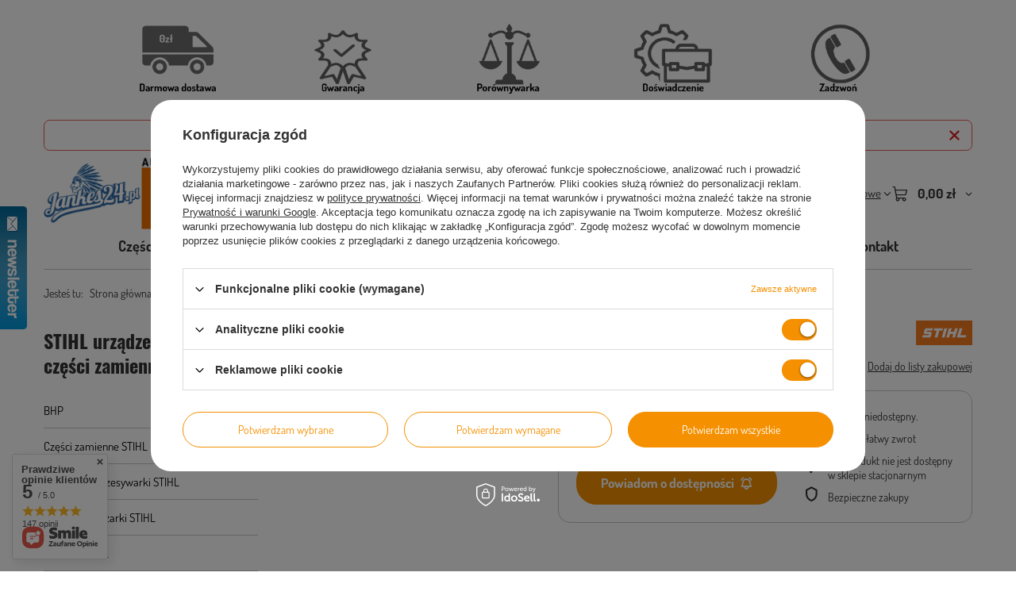

--- FILE ---
content_type: text/html; charset=utf-8
request_url: https://jankes24.pl/pl/products/walek-napedowy-fs-1289.html
body_size: 32796
content:
<!DOCTYPE html>
<html lang="pl" class="--freeShipping --vat --gross " ><head><link rel="preload" as="image" fetchpriority="high" href="https://static5.jankes24.pl/data/gfx/icons/defaulticon_1.png"><meta name="viewport" content="initial-scale = 1.0, maximum-scale = 5.0, width=device-width, viewport-fit=cover"><meta http-equiv="Content-Type" content="text/html; charset=utf-8"><meta http-equiv="X-UA-Compatible" content="IE=edge"><title>WAŁEK NAPĘDOWY FS  | Jankes24.pl</title><meta name="keywords" content="WAŁEK NAPĘDOWY FS   STIHL  Towar wprowadzony przed 13.12.2024 TAK  41377113200 41377113200  |  |"><meta name="description" content="WAŁEK NAPĘDOWY FS  |  |  |"><link rel="icon" href="/gfx/pol/favicon.ico"><meta name="theme-color" content="#f59000"><meta name="msapplication-navbutton-color" content="#f59000"><meta name="apple-mobile-web-app-status-bar-style" content="#f59000"><link rel="stylesheet" type="text/css" href="/gfx/pol/projector_style.css.gzip?r=1765523237"><script>var app_shop={urls:{prefix:'data="/gfx/'.replace('data="', '')+'pol/',graphql:'/graphql/v1/'},vars:{meta:{viewportContent:'initial-scale = 1.0, maximum-scale = 5.0, width=device-width, viewport-fit=cover'},priceType:'gross',priceTypeVat:true,productDeliveryTimeAndAvailabilityWithBasket:false,geoipCountryCode:'US',fairShopLogo: { enabled: false, image: '/gfx/standards/safe_light.svg'},currency:{id:'PLN',symbol:'zł',country:'pl',format:'###,##0.00',beforeValue:false,space:true,decimalSeparator:',',groupingSeparator:' '},language:{id:'pol',symbol:'pl',name:'Polski'},omnibus:{enabled:true,rebateCodeActivate:false,hidePercentageDiscounts:false,},},txt:{priceTypeText:' brutto',},fn:{},fnrun:{},files:[],graphql:{}};const getCookieByName=(name)=>{const value=`; ${document.cookie}`;const parts = value.split(`; ${name}=`);if(parts.length === 2) return parts.pop().split(';').shift();return false;};if(getCookieByName('freeeshipping_clicked')){document.documentElement.classList.remove('--freeShipping');}if(getCookieByName('rabateCode_clicked')){document.documentElement.classList.remove('--rabateCode');}function hideClosedBars(){const closedBarsArray=JSON.parse(localStorage.getItem('closedBars'))||[];if(closedBarsArray.length){const styleElement=document.createElement('style');styleElement.textContent=`${closedBarsArray.map((el)=>`#${el}`).join(',')}{display:none !important;}`;document.head.appendChild(styleElement);}}hideClosedBars();</script><meta name="robots" content="index,follow"><meta name="rating" content="general"><meta name="Author" content="JANKES24 na bazie IdoSell (www.idosell.com/shop).">
<!-- Begin LoginOptions html -->

<style>
#client_new_social .service_item[data-name="service_Apple"]:before, 
#cookie_login_social_more .service_item[data-name="service_Apple"]:before,
.oscop_contact .oscop_login__service[data-service="Apple"]:before {
    display: block;
    height: 2.6rem;
    content: url('/gfx/standards/apple.svg?r=1743165583');
}
.oscop_contact .oscop_login__service[data-service="Apple"]:before {
    height: auto;
    transform: scale(0.8);
}
#client_new_social .service_item[data-name="service_Apple"]:has(img.service_icon):before,
#cookie_login_social_more .service_item[data-name="service_Apple"]:has(img.service_icon):before,
.oscop_contact .oscop_login__service[data-service="Apple"]:has(img.service_icon):before {
    display: none;
}
</style>

<!-- End LoginOptions html -->

<!-- Open Graph -->
<meta property="og:type" content="website"><meta property="og:url" content="https://jankes24.pl/pl/products/walek-napedowy-fs-1289.html
"><meta property="og:title" content="WAŁEK NAPĘDOWY FS"><meta property="og:site_name" content="JANKES24"><meta property="og:locale" content="pl_PL"><script >
window.dataLayer = window.dataLayer || [];
window.gtag = function gtag() {
dataLayer.push(arguments);
}
gtag('consent', 'default', {
'ad_storage': 'denied',
'analytics_storage': 'denied',
'ad_personalization': 'denied',
'ad_user_data': 'denied',
'wait_for_update': 500
});

gtag('set', 'ads_data_redaction', true);
</script><script id="iaiscript_1" data-requirements="W10=" data-ga4_sel="ga4script">
window.iaiscript_1 = `<${'script'}  class='google_consent_mode_update'>
gtag('consent', 'update', {
'ad_storage': 'granted',
'analytics_storage': 'granted',
'ad_personalization': 'granted',
'ad_user_data': 'granted'
});
</${'script'}>`;
</script>
<!-- End Open Graph -->

<link rel="canonical" href="https://jankes24.pl/pl/products/walek-napedowy-fs-1289.html" />

                <!-- Global site tag (gtag.js) -->
                <script  async src="https://www.googletagmanager.com/gtag/js?id=G-FEG9CRMNPK"></script>
                <script >
                    window.dataLayer = window.dataLayer || [];
                    window.gtag = function gtag(){dataLayer.push(arguments);}
                    gtag('js', new Date());
                    
                    gtag('config', 'G-FEG9CRMNPK');

                </script>
                <link rel="stylesheet" type="text/css" href="/data/designs/646619112dbe39.88138067_36/gfx/pol/custom.css.gzip?r=1765797724">
<!-- Begin additional html or js -->


<!--2|1|2-->
<meta name="google-site-verification" content="ahsYMkpcjiSSDOgD_0zioX8bJK0wwtcx7Na79Gsboyk" />

<!-- End additional html or js -->
<script>(function(w,d,s,i,dl){w._ceneo = w._ceneo || function () {
w._ceneo.e = w._ceneo.e || []; w._ceneo.e.push(arguments); };
w._ceneo.e = w._ceneo.e || [];dl=dl===undefined?"dataLayer":dl;
const f = d.getElementsByTagName(s)[0], j = d.createElement(s); j.defer = true;
j.src = "https://ssl.ceneo.pl/ct/v5/script.js?accountGuid=" + i + "&t=" +
Date.now() + (dl ? "&dl=" + dl : ""); f.parentNode.insertBefore(j, f);
})(window, document, "script", "91dad967-bd55-474d-bcd7-16904e3371ea");</script>
                <script>
                if (window.ApplePaySession && window.ApplePaySession.canMakePayments()) {
                    var applePayAvailabilityExpires = new Date();
                    applePayAvailabilityExpires.setTime(applePayAvailabilityExpires.getTime() + 2592000000); //30 days
                    document.cookie = 'applePayAvailability=yes; expires=' + applePayAvailabilityExpires.toUTCString() + '; path=/;secure;'
                    var scriptAppleJs = document.createElement('script');
                    scriptAppleJs.src = "/ajax/js/apple.js?v=3";
                    if (document.readyState === "interactive" || document.readyState === "complete") {
                          document.body.append(scriptAppleJs);
                    } else {
                        document.addEventListener("DOMContentLoaded", () => {
                            document.body.append(scriptAppleJs);
                        });  
                    }
                } else {
                    document.cookie = 'applePayAvailability=no; path=/;secure;'
                }
                </script>
                <script>let paypalDate = new Date();
                    paypalDate.setTime(paypalDate.getTime() + 86400000);
                    document.cookie = 'payPalAvailability_PLN=-1; expires=' + paypalDate.getTime() + '; path=/; secure';
                </script></head><body><div id="container" class="projector_page container max-width-1200"><header class=" commercial_banner"><script class="ajaxLoad">app_shop.vars.vat_registered="true";app_shop.vars.currency_format="###,##0.00";app_shop.vars.currency_before_value=false;app_shop.vars.currency_space=true;app_shop.vars.symbol="zł";app_shop.vars.id="PLN";app_shop.vars.baseurl="http://jankes24.pl/";app_shop.vars.sslurl="https://jankes24.pl/";app_shop.vars.curr_url="%2Fpl%2Fproducts%2Fwalek-napedowy-fs-1289.html";var currency_decimal_separator=',';var currency_grouping_separator=' ';app_shop.vars.blacklist_extension=["exe","com","swf","js","php"];app_shop.vars.blacklist_mime=["application/javascript","application/octet-stream","message/http","text/javascript","application/x-deb","application/x-javascript","application/x-shockwave-flash","application/x-msdownload"];app_shop.urls.contact="/pl/contact.html";</script><div id="viewType" style="display:none"></div><div id="menu_skip" class="menu_skip"><a href="#layout" class="btn --outline --medium menu_skip__link --layout">Przejdź do zawartości strony</a><a href="#menu_categories" class="btn --outline --medium menu_skip__link --menu">Przejdź do kategorii</a></div><div class="bars_top bars"><div class="bars__item" id="bar26" style="--background-color:#ffffff;--border-color:#ffffff;--font-color:#f37a1f;"><div class="bars__wrapper"><div class="bars__content"> <div id="gcpi_blok">
	<div class="gcpi_ele">
	<a href="https://jankes24.pl/pl/delivery.html#wysyłka" ><img src="https://jankes24.pl/data/include/cms//fdelivery.jpg" alt="delivery"  width="100" height="100"></a> 
	</div>
	<div class="gcpi_ele">
	<a href="https://jankes24.pl/pl/cms/gwarancja-36.html"><img src="https://jankes24.pl/data/include/cms//gwarancja.jpg" alt="gwarancja" width="100" height="100"></a>
	</div>
	<div class="gcpi_ele"> 
	<a href="https://jankes24.pl/pl/cms/porownywarka-towarow-35.html"><img src="https://jankes24.pl/data/include/cms//porownywarka.jpg" alt="porownywarka" width="100" height="100"></a>
	</div>
	<div class="gcpi_ele">
	<a href="https://jankes24.pl/#25lat"><img src="https://jankes24.pl/data/include/cms//doswiadczenie.jpg" alt="doświadczenie" width="100" height="100"></a>
	</div>
	<div class="gcpi_ele">
	<a href="tel:+48513045068"><img src="https://jankes24.pl/data/include/cms//telefon.jpg" alt="513045068" width="100" height="100"></a>
	</div>
</div>

</div></div></div></div><script>document.documentElement.style.setProperty('--bars-height',`${document.querySelector('.bars_top').offsetHeight}px`);</script><div id="freeShipping" class="freeShipping"><span class="freeShipping__info">Darmowa dostawa</span><strong class="freeShipping__val">
				od 
				299,00 zł</strong><a href="" class="freeShipping__close" aria-label="Zamknij pasek informacyjny"></a></div><div id="logo" class="d-flex align-items-center"><a href="/" target="_self" aria-label="Logo sklepu"><img src="/data/gfx/mask/pol/logo_1_big.png" alt="JANKES24" width="640" height="200"></a></div><form action="https://jankes24.pl/pl/search.html" method="get" id="menu_search" class="menu_search"><a href="#showSearchForm" class="menu_search__mobile" aria-label="Szukaj"></a><div class="menu_search__block"><div class="menu_search__item --input"><input class="menu_search__input" type="text" name="text" autocomplete="off" placeholder="Wpisz czego szukasz" aria-label="Wpisz czego szukasz"><button class="menu_search__submit" type="submit" aria-label="Szukaj"></button></div><div class="menu_search__item --results search_result"></div></div></form><div id="menu_top" class="menu_top"><div class="account_links"><a class="account_links__item" href="https://jankes24.pl/pl/login.html"><span class="account_links__text --logged-out">Zaloguj się</span></a></div><div class="shopping_list_top hover__wrapper" data-empty="true"><a href="https://jankes24.pl/pl/shoppinglist" class="wishlist_link slt_link --empty" aria-label="Listy zakupowe"><span class="slt_link__text">Listy zakupowe</span></a><div class="slt_lists hover__element"><ul class="slt_lists__nav"><li class="slt_lists__nav_item" data-list_skeleton="true" data-list_id="true" data-shared="true"><a href="#" class="slt_lists__nav_link" data-list_href="true"><span class="slt_lists__nav_name" data-list_name="true"></span><span class="slt_lists__count" data-list_count="true">0</span></a></li><li class="slt_lists__nav_item --empty"><a class="slt_lists__nav_link --empty" href="https://jankes24.pl/pl/shoppinglist"><span class="slt_lists__nav_name" data-list_name="true">Lista zakupowa</span><span class="slt_lists__count" data-list_count="true">0</span></a></li></ul></div></div><div id="menu_basket" class="top_basket hover__wrapper --skeleton --mobile_hide"><a class="top_basket__sub" title="Przejdź do koszyka" href="/basketedit.php" aria-label="Wartość koszyka: 0,00 zł"><span class="badge badge-info"></span><strong class="top_basket__price">0,00 zł</strong></a><div class="top_basket__express_checkout_container"><express-checkout type="basket"></express-checkout></div><script>
        app_shop.vars.cache_html = true;
      </script><div class="top_basket__details hover__element --skeleton"><div class="top_basket__skeleton --name"></div><div class="top_basket__skeleton --product"></div><div class="top_basket__skeleton --product"></div><div class="top_basket__skeleton --product --last"></div><div class="top_basket__skeleton --sep"></div><div class="top_basket__skeleton --summary"></div></div></div><template id="top_basket_product"><div class="top_basket__product"><a class="top_basket__img" title=""><picture><source type="image/webp" srcset=""></source><img src="" alt=""></picture></a><a class="top_basket__link" title=""></a><div class="top_basket__prices"><span class="top_basket__price"></span><span class="top_basket__unit"></span><span class="top_basket__vat"></span></div></div></template><template id="top_basket_summary"><div class="top_basket__summary_shipping_free"><span class="top_basket__summary_label --freeshipping_limit">Do darmowej dostawy brakuje <span class="top_basket__summary_value"></span></span><span class="progress_bar"><span class="progress_bar__value"></span></span></div><div class="top_basket__summary_item --worth"><span class="top_basket__summary_label">Wartość zamówienia:</span><b class="top_basket__summary_value"></b></div><div class="top_basket__summary_item --shipping"><span class="top_basket__summary_label">Koszt przesyłki:</span><b class="top_basket__summary_value"></b></div><div class="top_basket__buttons"><a class="btn --solid --large" data-ec-class="btn --outline --large" title="Przejdź do koszyka" href="/basketedit.php">
        Przejdź do koszyka
      </a><div id="top_basket__express_checkout_placeholder"></div></div></template><template id="top_basket_details"><div class="top_basket__details hover__element"><div class="top_basket__details_sub"><div class="headline"><span class="headline__name">Twój koszyk (<span class="top_basket__count"></span>)</span></div><div class="top_basket__products"></div><div class="top_basket__summary"></div></div></div></template></div><nav id="menu_categories3" class="wide"><button type="button" class="navbar-toggler" aria-label="Menu"><i class="icon-reorder"></i></button><div class="navbar-collapse" id="menu_navbar3"><ul class="navbar-nav mx-md-n2"><li class="nav-item"><span class="nav-link-wrapper"><a  href="https://jankes24.pl/pl/menu/czesci-zamienne-stihl-825.html" target="_self" title="Części zamienne" class="nav-link --l1" >Części zamienne</a></span></li><li class="nav-item"><span class="nav-link-wrapper"><a  href="https://jankes24.pl/pl/menu/bhp-826.html" target="_self" title="BHP" class="nav-link --l1" >BHP</a></span></li><li class="nav-item"><span class="nav-link-wrapper"><a  href="/search.php?promo=y" target="_self" title="Promocje" class="nav-link --l1" >Promocje</a></span></li><li class="nav-item"><span class="nav-link-wrapper"><a  href="/pl/menu/produkty-testowe-i-powystawowe-106.html" target="_self" title="Produkty testowe i powystawowe" class="nav-link --l1" >Produkty testowe i powystawowe</a></span></li><li class="nav-item"><span class="nav-link-wrapper"><a  href="/contact.php" target="_self" title="Kontakt" class="nav-link --l1" >Kontakt</a></span></li></ul></div></nav><div id="breadcrumbs" class="breadcrumbs"><div class="back_button"><button id="back_button"><i class="icon-angle-left"></i> Wstecz</button></div><nav class="list_wrapper" aria-label="Nawigacja okruszkowa"><ol><li><span>Jesteś tu:  </span></li><li class="bc-main"><span><a href="/">Strona główna</a></span></li><li class="bc-active bc-product-name" aria-current="page"><span>WAŁEK NAPĘDOWY FS</span></li></ol></nav></div></header><div id="layout" class="row clearfix"><aside class="col-md-3 col-xl-2"><section class="shopping_list_menu"><div class="shopping_list_menu__block --lists slm_lists" data-empty="true"><a href="#showShoppingLists" class="slm_lists__label">Listy zakupowe</a><ul class="slm_lists__nav"><li class="slm_lists__nav_item" data-list_skeleton="true" data-list_id="true" data-shared="true"><a href="#" class="slm_lists__nav_link" data-list_href="true"><span class="slm_lists__nav_name" data-list_name="true"></span><span class="slm_lists__count" data-list_count="true">0</span></a></li><li class="slm_lists__nav_header"><a href="#hidehoppingLists" class="slm_lists__label"><span class="sr-only">Wróć</span>Listy zakupowe</a></li><li class="slm_lists__nav_item --empty"><a class="slm_lists__nav_link --empty" href="https://jankes24.pl/pl/shoppinglist"><span class="slm_lists__nav_name" data-list_name="true">Lista zakupowa</span><span class="sr-only">ilość produktów: </span><span class="slm_lists__count" data-list_count="true">0</span></a></li></ul><a href="#manage" class="slm_lists__manage d-none align-items-center d-md-flex">Zarządzaj listami</a></div><div class="shopping_list_menu__block --bought slm_bought"><a class="slm_bought__link d-flex" href="https://jankes24.pl/pl/products-bought.html">
				Lista dotychczas zamówionych produktów
			</a></div><div class="shopping_list_menu__block --info slm_info"><strong class="slm_info__label d-block mb-3">Jak działa lista zakupowa?</strong><ul class="slm_info__list"><li class="slm_info__list_item d-flex mb-3">
					Po zalogowaniu możesz umieścić i przechowywać na liście zakupowej dowolną liczbę produktów nieskończenie długo.
				</li><li class="slm_info__list_item d-flex mb-3">
					Dodanie produktu do listy zakupowej nie oznacza automatycznie jego rezerwacji.
				</li><li class="slm_info__list_item d-flex mb-3">
					Dla niezalogowanych klientów lista zakupowa przechowywana jest do momentu wygaśnięcia sesji (około 24h).
				</li></ul></div></section><div id="mobileCategories" class="mobileCategories"><div class="mobileCategories__item --menu"><button type="button" class="mobileCategories__link --active" data-ids="#menu_search,.shopping_list_menu,#menu_search,#menu_navbar,#menu_navbar3, #menu_blog">
                            Menu
                        </button></div><div class="mobileCategories__item --account"><button type="button" class="mobileCategories__link" data-ids="#menu_contact,#login_menu_block">
                            Konto
                        </button></div></div><div class="setMobileGrid" data-item="#menu_navbar"></div><div class="setMobileGrid" data-item="#menu_navbar3" data-ismenu1="true"></div><div class="setMobileGrid" data-item="#menu_blog"></div><div class="login_menu_block d-lg-none" id="login_menu_block"><a class="sign_in_link" href="/login.php" title=""><i class="icon-user"></i><span>Zaloguj się</span></a><a class="registration_link" href="https://jankes24.pl/pl/client-new.html?register"><i class="icon-lock"></i><span>Zarejestruj się</span></a><a class="order_status_link" href="/order-open.php" title=""><i class="icon-globe"></i><span>Sprawdź status zamówienia</span></a></div><div class="setMobileGrid" data-item="#menu_contact"></div><div class="setMobileGrid" data-item="#menu_settings"></div><nav id="menu_categories" class="col-md-12 px-0" aria-label="Kategorie główne"><h2 class="big_label"><a href="/categories.php" title="Kliknij, by zobaczyć wszystkie kategorie">STIHL urządzenia i części zamienne</a></h2><button type="button" class="navbar-toggler" aria-label="Menu"><i class="icon-reorder"></i></button><div class="navbar-collapse" id="menu_navbar"><ul class="navbar-nav"><li class="nav-item"><a  href="/pl/menu/bhp-826.html" target="_self" title="BHP" class="nav-link noevent" >BHP</a><ul class="navbar-subnav"><li class="nav-header"><a href="#backLink" class="nav-header__backLink"><i class="icon-angle-left"></i></a><a  href="/pl/menu/bhp-826.html" target="_self" title="BHP" class="nav-link noevent" >BHP</a></li><li class="nav-item"><a  href="/pl/menu/spodnie-robocze-829.html" target="_self" title="Spodnie robocze" class="nav-link" >Spodnie robocze</a><ul class="navbar-subsubnav"><li class="nav-header"><a href="#backLink" class="nav-header__backLink"><i class="icon-angle-left"></i></a><a  href="/pl/menu/spodnie-robocze-829.html" target="_self" title="Spodnie robocze" class="nav-link" >Spodnie robocze</a></li><li class="nav-item"><a  href="/pl/menu/spodnie-robocze-do-pasa-831.html" target="_self" title="Spodnie robocze do pasa" class="nav-link" >Spodnie robocze do pasa</a></li><li class="nav-item"><a  href="/pl/menu/spodnie-robocze-ogrodniczki-830.html" target="_self" title="Spodnie robocze ogrodniczki" class="nav-link" >Spodnie robocze ogrodniczki</a></li><li class="nav-item"><a  href="/pl/menu/spodenki-robocze-krotkie-827.html" target="_self" title="Spodenki robocze krótkie" class="nav-link" >Spodenki robocze krótkie</a></li></ul></li><li class="nav-item"><a  href="/pl/menu/kurtki-robocze-861.html" target="_self" title="Kurtki robocze" class="nav-link" >Kurtki robocze</a></li><li class="nav-item"><a  href="/pl/menu/bluzy-i-polary-robocze-856.html" target="_self" title="Bluzy i polary robocze" class="nav-link" >Bluzy i polary robocze</a><ul class="navbar-subsubnav"><li class="nav-header"><a href="#backLink" class="nav-header__backLink"><i class="icon-angle-left"></i></a><a  href="/pl/menu/bluzy-i-polary-robocze-856.html" target="_self" title="Bluzy i polary robocze" class="nav-link" >Bluzy i polary robocze</a></li><li class="nav-item"><a  href="/pl/menu/polary-robocze-833.html" target="_self" title="Polary robocze" class="nav-link" >Polary robocze</a></li></ul></li><li class="nav-item"><a  href="/pl/menu/koszulki-robocze-834.html" target="_self" title="Koszulki robocze" class="nav-link" >Koszulki robocze</a><ul class="navbar-subsubnav"><li class="nav-header"><a href="#backLink" class="nav-header__backLink"><i class="icon-angle-left"></i></a><a  href="/pl/menu/koszulki-robocze-834.html" target="_self" title="Koszulki robocze" class="nav-link" >Koszulki robocze</a></li><li class="nav-item"><a  href="/pl/menu/koszulki-robocze-z-dlugim-rekawem-836.html" target="_self" title="Koszulki robocze z długim rękawem" class="nav-link" >Koszulki robocze z długim rękawem</a></li></ul></li><li class="nav-item"><a  href="/pl/menu/ocieplacze-robocze-837.html" target="_self" title="Ocieplacze robocze" class="nav-link" >Ocieplacze robocze</a></li><li class="nav-item"><a  href="/pl/menu/kamizelki-ostrzegawcze-838.html" target="_self" title="Kamizelki ostrzegawcze" class="nav-link" >Kamizelki ostrzegawcze</a></li><li class="nav-item"><a  href="/pl/menu/ochrona-glowy-i-wzroku-839.html" target="_self" title="Ochrona głowy i wzroku" class="nav-link" >Ochrona głowy i wzroku</a><ul class="navbar-subsubnav"><li class="nav-header"><a href="#backLink" class="nav-header__backLink"><i class="icon-angle-left"></i></a><a  href="/pl/menu/ochrona-glowy-i-wzroku-839.html" target="_self" title="Ochrona głowy i wzroku" class="nav-link" >Ochrona głowy i wzroku</a></li><li class="nav-item"><a  href="/pl/menu/okulary-ochronne-840.html" target="_self" title="Okulary ochronne" class="nav-link" >Okulary ochronne</a></li><li class="nav-item"><a  href="/pl/menu/kaski-ochronne-841.html" target="_self" title="Kaski ochronne" class="nav-link" >Kaski ochronne</a></li><li class="nav-item"><a  href="/pl/menu/czapki-i-czapeczki-ochronne-842.html" target="_self" title="Czapki i czapeczki ochronne" class="nav-link" >Czapki i czapeczki ochronne</a></li><li class="nav-item"><a  href="/pl/menu/maski-ochronne-843.html" target="_self" title="Maski ochronne" class="nav-link" >Maski ochronne</a></li></ul></li><li class="nav-item"><a  href="/pl/menu/obuwie-robocze-844.html" target="_self" title="Obuwie robocze" class="nav-link" >Obuwie robocze</a><ul class="navbar-subsubnav"><li class="nav-header"><a href="#backLink" class="nav-header__backLink"><i class="icon-angle-left"></i></a><a  href="/pl/menu/obuwie-robocze-844.html" target="_self" title="Obuwie robocze" class="nav-link" >Obuwie robocze</a></li><li class="nav-item"><a  href="/pl/menu/obuwie-robocze-letnie-845.html" target="_self" title="Obuwie robocze letnie" class="nav-link" >Obuwie robocze letnie</a></li><li class="nav-item"><a  href="/pl/menu/obuwie-robocze-zimowe-wysokie-846.html" target="_self" title="Obuwie robocze zimowe wysokie" class="nav-link" >Obuwie robocze zimowe wysokie</a></li><li class="nav-item"><a  href="/pl/menu/obuwie-robocze-zimowe-niskie-847.html" target="_self" title="Obuwie robocze zimowe niskie" class="nav-link" >Obuwie robocze zimowe niskie</a></li><li class="nav-item"><a  href="/pl/menu/wkladki-do-butow-862.html" target="_self" title="Wkładki do butów" class="nav-link" >Wkładki do butów</a></li></ul></li><li class="nav-item"><a  href="/pl/menu/rekawice-robocze-853.html" target="_self" title="Rękawice robocze" class="nav-link" >Rękawice robocze</a><ul class="navbar-subsubnav"><li class="nav-header"><a href="#backLink" class="nav-header__backLink"><i class="icon-angle-left"></i></a><a  href="/pl/menu/rekawice-robocze-853.html" target="_self" title="Rękawice robocze" class="nav-link" >Rękawice robocze</a></li><li class="nav-item"><a  href="/pl/menu/rekawice-robocze-skorzane-854.html" target="_self" title="Rękawice robocze skórzane" class="nav-link" >Rękawice robocze skórzane</a></li><li class="nav-item"><a  href="/pl/menu/rekawice-robocze-pozostale-855.html" target="_self" title="Rękawice robocze pozostałe" class="nav-link" >Rękawice robocze pozostałe</a></li></ul></li><li class="nav-item"><a  href="/pl/menu/pasty-i-kremy-bhp-852.html" target="_self" title="Pasty i kremy BHP" class="nav-link" >Pasty i kremy BHP</a></li><li class="nav-item"><a  href="/pl/menu/pozostale-851.html" target="_self" title="Pozostałe" class="nav-link" >Pozostałe</a></li></ul></li><li class="nav-item"><a  href="/pl/menu/czesci-zamienne-stihl-825.html" target="_self" title="Części zamienne STIHL" class="nav-link" >Części zamienne STIHL</a></li><li class="nav-item"><a  href="/pl/menu/pilarki-i-podkrzesywarki-stihl-101.html" target="_self" title="Pilarki i podkrzesywarki STIHL" class="nav-link" >Pilarki i podkrzesywarki STIHL</a><ul class="navbar-subnav"><li class="nav-header"><a href="#backLink" class="nav-header__backLink"><i class="icon-angle-left"></i></a><a  href="/pl/menu/pilarki-i-podkrzesywarki-stihl-101.html" target="_self" title="Pilarki i podkrzesywarki STIHL" class="nav-link" >Pilarki i podkrzesywarki STIHL</a></li><li class="nav-item"><a  href="/pl/menu/pilarki-spalinowe-158.html" target="_self" title="Pilarki spalinowe " class="nav-link" >Pilarki spalinowe </a></li><li class="nav-item"><a  href="/pl/menu/pilarki-akumulatorowe-159.html" target="_self" title="Pilarki akumulatorowe" class="nav-link" >Pilarki akumulatorowe</a></li><li class="nav-item"><a  href="/pl/menu/akumulatory-i-ladowarki-do-pilarek-i-podkrzesywarek-288.html" target="_self" title="Akumulatory i ładowarki do pilarek i podkrzesywarek" class="nav-link" >Akumulatory i ładowarki do pilarek i podkrzesywarek</a><ul class="navbar-subsubnav"><li class="nav-header"><a href="#backLink" class="nav-header__backLink"><i class="icon-angle-left"></i></a><a  href="/pl/menu/akumulatory-i-ladowarki-do-pilarek-i-podkrzesywarek-288.html" target="_self" title="Akumulatory i ładowarki do pilarek i podkrzesywarek" class="nav-link" >Akumulatory i ładowarki do pilarek i podkrzesywarek</a></li><li class="nav-item"><a  href="/pl/menu/akumulatory-do-pilarek-i-podkrzesywarek-289.html" target="_self" title="Akumulatory do pilarek i podkrzesywarek" class="nav-link" >Akumulatory do pilarek i podkrzesywarek</a></li><li class="nav-item"><a  href="/pl/menu/ladowarki-do-pilarek-i-podkrzesywarek-290.html" target="_self" title="Ładowarki do pilarek i podkrzesywarek" class="nav-link" >Ładowarki do pilarek i podkrzesywarek</a></li></ul></li><li class="nav-item"><a  href="/pl/menu/pilarki-elektryczne-160.html" target="_self" title="Pilarki elektryczne" class="nav-link" >Pilarki elektryczne</a></li><li class="nav-item"><a  href="/pl/menu/podkrzesywarki-308.html" target="_self" title="Podkrzesywarki" class="nav-link" >Podkrzesywarki</a></li><li class="nav-item"><a  href="/pl/menu/prowadnice-lancuchy-i-pilniki-162.html" target="_self" title="Prowadnice łańcuchy i pilniki" class="nav-link" >Prowadnice łańcuchy i pilniki</a><ul class="navbar-subsubnav"><li class="nav-header"><a href="#backLink" class="nav-header__backLink"><i class="icon-angle-left"></i></a><a  href="/pl/menu/prowadnice-lancuchy-i-pilniki-162.html" target="_self" title="Prowadnice łańcuchy i pilniki" class="nav-link" >Prowadnice łańcuchy i pilniki</a></li><li class="nav-item"><a  href="/pl/menu/narzedzia-do-konserwacji-i-obslugi-lancuchow-251.html" target="_self" title="Narzędzia do konserwacji i obsługi łańcuchów" class="nav-link" >Narzędzia do konserwacji i obsługi łańcuchów</a></li><li class="nav-item"><a  href="/pl/menu/prowadnice-291.html" target="_self" title="Prowadnice " class="nav-link" >Prowadnice </a></li><li class="nav-item"><a  href="/pl/menu/lancuchy-292.html" target="_self" title="Łańcuchy" class="nav-link" >Łańcuchy</a></li></ul></li><li class="nav-item"><a  href="/pl/menu/osprzet-i-akcesoria-do-pilarek-i-podkrzesywarek-161.html" target="_self" title="Osprzęt i akcesoria do pilarek i podkrzesywarek" class="nav-link" >Osprzęt i akcesoria do pilarek i podkrzesywarek</a><ul class="navbar-subsubnav"><li class="nav-header"><a href="#backLink" class="nav-header__backLink"><i class="icon-angle-left"></i></a><a  href="/pl/menu/osprzet-i-akcesoria-do-pilarek-i-podkrzesywarek-161.html" target="_self" title="Osprzęt i akcesoria do pilarek i podkrzesywarek" class="nav-link" >Osprzęt i akcesoria do pilarek i podkrzesywarek</a></li><li class="nav-item"><a  href="/pl/menu/pokrowce-i-oslony-250.html" target="_self" title="Pokrowce i osłony" class="nav-link" >Pokrowce i osłony</a></li><li class="nav-item"><a  href="/pl/menu/kanistry-i-dozowniki-do-pilarek-i-pokrzesywarek-328.html" target="_self" title="Kanistry i dozowniki do pilarek i pokrzesywarek" class="nav-link" >Kanistry i dozowniki do pilarek i pokrzesywarek</a></li><li class="nav-item"><a  href="/pl/menu/kliny-do-obalania-i-rozlupywania-353.html" target="_self" title="Kliny do obalania i rozłupywania" class="nav-link" >Kliny do obalania i rozłupywania</a></li><li class="nav-item"><a  href="/pl/menu/pozostale-akcesoria-do-pilarek-i-podkrzesywarek-252.html" target="_self" title="Pozostałe akcesoria do pilarek i podkrzesywarek" class="nav-link" >Pozostałe akcesoria do pilarek i podkrzesywarek</a></li></ul></li><li class="nav-item"><a  href="/pl/menu/materialy-eksploatacyjne-do-pilarek-i-podkrzesywarek-309.html" target="_self" title="Materiały eksploatacyjne do pilarek i podkrzesywarek" class="nav-link" >Materiały eksploatacyjne do pilarek i podkrzesywarek</a><ul class="navbar-subsubnav"><li class="nav-header"><a href="#backLink" class="nav-header__backLink"><i class="icon-angle-left"></i></a><a  href="/pl/menu/materialy-eksploatacyjne-do-pilarek-i-podkrzesywarek-309.html" target="_self" title="Materiały eksploatacyjne do pilarek i podkrzesywarek" class="nav-link" >Materiały eksploatacyjne do pilarek i podkrzesywarek</a></li><li class="nav-item"><a  href="/pl/menu/oleje-do-lancuchow-do-pilarek-i-podkrzesywarek-316.html" target="_self" title="Oleje do łańcuchów do pilarek i podkrzesywarek" class="nav-link" >Oleje do łańcuchów do pilarek i podkrzesywarek</a></li><li class="nav-item"><a  href="/pl/menu/oleje-do-paliwa-do-pilarek-i-podkrzesywarek-317.html" target="_self" title="Oleje do paliwa do pilarek i podkrzesywarek" class="nav-link" >Oleje do paliwa do pilarek i podkrzesywarek</a></li></ul></li><li class="nav-item"><a  href="/pl/menu/odziez-i-srodki-ochrony-osobistej-do-pilarek-i-podkszesywarek-310.html" target="_self" title="Odzież i środki ochrony osobistej do pilarek i podkszesywarek" class="nav-link" >Odzież i środki ochrony osobistej do pilarek i podkszesywarek</a><ul class="navbar-subsubnav"><li class="nav-header"><a href="#backLink" class="nav-header__backLink"><i class="icon-angle-left"></i></a><a  href="/pl/menu/odziez-i-srodki-ochrony-osobistej-do-pilarek-i-podkszesywarek-310.html" target="_self" title="Odzież i środki ochrony osobistej do pilarek i podkszesywarek" class="nav-link" >Odzież i środki ochrony osobistej do pilarek i podkszesywarek</a></li><li class="nav-item"><a  href="/pl/menu/ochrona-glowy-do-pilarek-i-podkrzesywarek-311.html" target="_self" title="Ochrona głowy do pilarek i podkrzesywarek" class="nav-link" >Ochrona głowy do pilarek i podkrzesywarek</a></li><li class="nav-item"><a  href="/pl/menu/okulary-ochronne-do-pilarek-i-podkrzesywarek-313.html" target="_self" title="Okulary ochronne do pilarek i podkrzesywarek" class="nav-link" >Okulary ochronne do pilarek i podkrzesywarek</a></li><li class="nav-item"><a  href="/pl/menu/rekawice-ochronne-do-pilarek-i-podkrzesywarek-312.html" target="_self" title="Rękawice ochronne do pilarek i podkrzesywarek" class="nav-link" >Rękawice ochronne do pilarek i podkrzesywarek</a></li><li class="nav-item"><a  href="/pl/menu/ochronniki-sluchu-do-pilarek-i-podkszesywarek-386.html" target="_self" title="Ochronniki słuchu do pilarek i podkszesywarek" class="nav-link" >Ochronniki słuchu do pilarek i podkszesywarek</a></li><li class="nav-item"><a  href="/pl/menu/odziez-do-pilarek-i-podkrzesywarek-314.html" target="_self" title="Odzież do pilarek i podkrzesywarek" class="nav-link" >Odzież do pilarek i podkrzesywarek</a></li><li class="nav-item"><a  href="/pl/menu/obuwie-do-pilarek-i-podkrzesywarek-315.html" target="_self" title="Obuwie do pilarek i podkrzesywarek" class="nav-link" >Obuwie do pilarek i podkrzesywarek</a></li></ul></li><li class="nav-item"><a  href="/pl/menu/czesci-zamienne-do-pilarek-i-podkrzesywarek-164.html" target="_self" title="Części zamienne do pilarek i podkrzesywarek" class="nav-link" >Części zamienne do pilarek i podkrzesywarek</a><ul class="navbar-subsubnav"><li class="nav-header"><a href="#backLink" class="nav-header__backLink"><i class="icon-angle-left"></i></a><a  href="/pl/menu/czesci-zamienne-do-pilarek-i-podkrzesywarek-164.html" target="_self" title="Części zamienne do pilarek i podkrzesywarek" class="nav-link" >Części zamienne do pilarek i podkrzesywarek</a></li><li class="nav-item"><a  href="/pl/menu/filtry-powietrza-do-pilarek-i-podkrzesywarek-307.html" target="_self" title="Filtry powietrza do pilarek i podkrzesywarek" class="nav-link" >Filtry powietrza do pilarek i podkrzesywarek</a></li><li class="nav-item"><a  href="/pl/menu/filtry-paliwa-i-oleju-do-pilarek-i-podkrzesywarek-258.html" target="_self" title="Filtry paliwa i oleju do pilarek i podkrzesywarek" class="nav-link" >Filtry paliwa i oleju do pilarek i podkrzesywarek</a></li><li class="nav-item"><a  href="/pl/menu/rozruszniki-do-pilarek-i-podkrzesywarek-261.html" target="_self" title="Rozruszniki do pilarek i podkrzesywarek" class="nav-link" >Rozruszniki do pilarek i podkrzesywarek</a></li><li class="nav-item"><a  href="/pl/menu/bebny-sprzegla-i-kolka-plywajace-253.html" target="_self" title="Bębny sprzęgła i kółka pływające" class="nav-link" >Bębny sprzęgła i kółka pływające</a></li><li class="nav-item"><a  href="/pl/menu/amortyzatory-do-pilarek-stihl-817.html" target="_self" title="Amortyzatory do pilarek Stihl" class="nav-link" >Amortyzatory do pilarek Stihl</a></li><li class="nav-item"><a  href="/pl/menu/korki-paliwa-i-oleju-do-pilarek-i-podkrzesywarek-265.html" target="_self" title="Korki paliwa i oleju do pilarek i podkrzesywarek" class="nav-link" >Korki paliwa i oleju do pilarek i podkrzesywarek</a></li><li class="nav-item"><a  href="/pl/menu/sprzegla-i-ich-podzespoly-do-pilarek-i-podkrzesywarek-266.html" target="_self" title="Sprzęgła i ich podzespoły do pilarek i podkrzesywarek" class="nav-link" >Sprzęgła i ich podzespoły do pilarek i podkrzesywarek</a></li><li class="nav-item"><a  href="/pl/menu/wezyki-paliwa-i-oleju-do-pilarek-i-podkrzesywarek-263.html" target="_self" title="Wężyki paliwa i oleju do pilarek i podkrzesywarek" class="nav-link" >Wężyki paliwa i oleju do pilarek i podkrzesywarek</a></li><li class="nav-item"><a  href="/pl/menu/lozyska-i-uszczelki-do-pilarek-i-podkrzesywarek-297.html" target="_self" title="Łożyska i uszczelki do pilarek i podkrzesywarek" class="nav-link" >Łożyska i uszczelki do pilarek i podkrzesywarek</a></li><li class="nav-item"><a  href="/pl/menu/napinacze-lancucha-do-pilarek-i-podkrzesywarek-300.html" target="_self" title="Napinacze łańćucha do pilarek i podkrzesywarek" class="nav-link" >Napinacze łańćucha do pilarek i podkrzesywarek</a></li><li class="nav-item"><a  href="/pl/menu/pompy-olejowe-i-slimaki-do-pilarek-i-podkrzesywarek-260.html" target="_self" title="Pompy olejowe i ślimaki do pilarek i podkrzesywarek" class="nav-link" >Pompy olejowe i ślimaki do pilarek i podkrzesywarek</a></li><li class="nav-item"><a  href="/pl/menu/przypory-szponowe-zeby-metalowe-332.html" target="_self" title="Przypory szponowe / zęby metalowe" class="nav-link" >Przypory szponowe / zęby metalowe</a></li><li class="nav-item"><a  href="/pl/menu/moduly-zaplonowe-i-swiece-do-pilarek-i-podkrzesywarek-267.html" target="_self" title="Moduły zapłonowe i świece do pilarek i podkrzesywarek" class="nav-link" >Moduły zapłonowe i świece do pilarek i podkrzesywarek</a></li><li class="nav-item"><a  href="/pl/menu/tlumiki-do-pilarek-i-podkrzesywarek-283.html" target="_self" title="Tłumiki do pilarek i podkrzesywarek" class="nav-link" >Tłumiki do pilarek i podkrzesywarek</a></li><li class="nav-item"><a  href="/pl/menu/sruby-i-nakretki-do-pilarek-i-podkrzesywarek-301.html" target="_self" title="Śruby i nakrętki do pilarek i podkrzesywarek" class="nav-link" >Śruby i nakrętki do pilarek i podkrzesywarek</a></li><li class="nav-item"><a  href="/pl/menu/kartery-pilarek-i-podkrzesywarek-302.html" target="_self" title="Kartery pilarek i podkrzesywarek" class="nav-link" >Kartery pilarek i podkrzesywarek</a></li><li class="nav-item"><a  href="/pl/menu/kablaki-i-oslony-dloni-do-pilarek-i-podkrzesywarek-304.html" target="_self" title="Kabłąki i osłony dłoni do pilarek i podkrzesywarek" class="nav-link" >Kabłąki i osłony dłoni do pilarek i podkrzesywarek</a></li><li class="nav-item"><a  href="/pl/menu/tasmy-hamulca-do-pilarek-i-podkrzesywarek-305.html" target="_self" title="Taśmy hamulca do pilarek i podkrzesywarek" class="nav-link" >Taśmy hamulca do pilarek i podkrzesywarek</a></li><li class="nav-item"><a  href="/pl/menu/cylindry-tloki-pierscienie-do-pilarek-i-podkrzesywarek-259.html" target="_self" title="Cylindry, tłoki, pierścienie do pilarek i podkrzesywarek" class="nav-link" >Cylindry, tłoki, pierścienie do pilarek i podkrzesywarek</a></li><li class="nav-item"><a  href="/pl/menu/waly-do-pilarek-i-podkrzesywarek-485.html" target="_self" title="Wały do pilarek i podkrzesywarek" class="nav-link" >Wały do pilarek i podkrzesywarek</a></li><li class="nav-item"><a  href="/pl/menu/gazniki-i-ich-podzespoly-do-pilarek-i-podkrzesywarek-264.html" target="_self" title="Gaźniki i ich podzespoły do pilarek i podkrzesywarek" class="nav-link" >Gaźniki i ich podzespoły do pilarek i podkrzesywarek</a></li><li class="nav-item"><a  href="/pl/menu/obudowy-pokrywy-i-oslony-do-pilarek-i-podkrzesywarek-262.html" target="_self" title="Obudowy, pokrywy i osłony do pilarek i podkrzesywarek" class="nav-link" >Obudowy, pokrywy i osłony do pilarek i podkrzesywarek</a></li><li class="nav-item"><a  href="/pl/menu/kola-magnesowe-do-pilarek-i-podkrzesywarek-303.html" target="_self" title="Koła magnesowe do pilarek i podkrzesywarek" class="nav-link" >Koła magnesowe do pilarek i podkrzesywarek</a></li><li class="nav-item"><a  href="/pl/menu/pozostale-czesci-do-pilarek-i-podkrzesywarek-306.html" target="_self" title="Pozostałe części do pilarek i podkrzesywarek" class="nav-link" >Pozostałe części do pilarek i podkrzesywarek</a></li></ul></li></ul></li><li class="nav-item"><a  href="/pl/menu/kosy-i-podkaszarki-stihl-131.html" target="_self" title="Kosy i podkaszarki STIHL" class="nav-link" >Kosy i podkaszarki STIHL</a><ul class="navbar-subnav"><li class="nav-header"><a href="#backLink" class="nav-header__backLink"><i class="icon-angle-left"></i></a><a  href="/pl/menu/kosy-i-podkaszarki-stihl-131.html" target="_self" title="Kosy i podkaszarki STIHL" class="nav-link" >Kosy i podkaszarki STIHL</a></li><li class="nav-item"><a  href="/pl/menu/kosy-i-podkaszarki-spalinowe-165.html" target="_self" title="Kosy i podkaszarki spalinowe" class="nav-link" >Kosy i podkaszarki spalinowe</a></li><li class="nav-item"><a  href="/pl/menu/kosy-i-podkaszarki-akumulatorowe-166.html" target="_self" title="Kosy i podkaszarki akumulatorowe" class="nav-link" >Kosy i podkaszarki akumulatorowe</a></li><li class="nav-item"><a  href="/pl/menu/akumulatory-i-ladowarki-do-kos-i-podkaszarek-333.html" target="_self" title="Akumulatory i ładowarki do kos i podkaszarek" class="nav-link" >Akumulatory i ładowarki do kos i podkaszarek</a></li><li class="nav-item"><a  href="/pl/menu/osprzet-i-akcesoria-do-kos-i-podkaszarek-168.html" target="_self" title="Osprzęt i akcesoria do kos i podkaszarek" class="nav-link" >Osprzęt i akcesoria do kos i podkaszarek</a><ul class="navbar-subsubnav"><li class="nav-header"><a href="#backLink" class="nav-header__backLink"><i class="icon-angle-left"></i></a><a  href="/pl/menu/osprzet-i-akcesoria-do-kos-i-podkaszarek-168.html" target="_self" title="Osprzęt i akcesoria do kos i podkaszarek" class="nav-link" >Osprzęt i akcesoria do kos i podkaszarek</a></li><li class="nav-item"><a  href="/pl/menu/szelki-i-pasy-nosne-do-kos-spalinowych-254.html" target="_self" title="Szelki i pasy nośne do kos spalinowych" class="nav-link" >Szelki i pasy nośne do kos spalinowych</a></li><li class="nav-item"><a  href="/pl/menu/glowice-zylkowe-256.html" target="_self" title="Głowice żyłkowe" class="nav-link" >Głowice żyłkowe</a></li><li class="nav-item"><a  href="/pl/menu/czesci-do-glowic-zylkowych-325.html" target="_self" title="Części do głowic żyłkowych" class="nav-link" >Części do głowic żyłkowych</a></li><li class="nav-item"><a  href="/pl/menu/tarcze-metalowe-257.html" target="_self" title="Tarcze metalowe" class="nav-link" >Tarcze metalowe</a></li><li class="nav-item"><a  href="/pl/menu/elementy-do-mocowania-tarcz-metalowych-326.html" target="_self" title="Elementy do mocowania tarcz metalowych" class="nav-link" >Elementy do mocowania tarcz metalowych</a></li><li class="nav-item"><a  href="/pl/menu/oslony-do-narzedzi-tnacych-do-kos-i-podkaszarek-324.html" target="_self" title="Osłony do narzędzi tnących do kos i podkaszarek" class="nav-link" >Osłony do narzędzi tnących do kos i podkaszarek</a></li><li class="nav-item"><a  href="/pl/menu/kanistry-i-dozowniki-do-kos-i-podkaszarek-329.html" target="_self" title="Kanistry i dozowniki do kos i podkaszarek" class="nav-link" >Kanistry i dozowniki do kos i podkaszarek</a></li><li class="nav-item"><a  href="/pl/menu/pozostale-akcesoria-do-kos-i-podkaszerek-331.html" target="_self" title="Pozostałe akcesoria do kos i podkaszerek" class="nav-link" >Pozostałe akcesoria do kos i podkaszerek</a></li></ul></li><li class="nav-item"><a  href="/pl/menu/materialy-eksploatacyjne-do-kos-i-podkaszarek-319.html" target="_self" title="Materiały eksploatacyjne do kos i podkaszarek" class="nav-link" >Materiały eksploatacyjne do kos i podkaszarek</a><ul class="navbar-subsubnav"><li class="nav-header"><a href="#backLink" class="nav-header__backLink"><i class="icon-angle-left"></i></a><a  href="/pl/menu/materialy-eksploatacyjne-do-kos-i-podkaszarek-319.html" target="_self" title="Materiały eksploatacyjne do kos i podkaszarek" class="nav-link" >Materiały eksploatacyjne do kos i podkaszarek</a></li><li class="nav-item"><a  href="/pl/menu/oleje-do-paliwa-do-kos-i-podkaszarek-320.html" target="_self" title="Oleje do paliwa do kos i podkaszarek" class="nav-link" >Oleje do paliwa do kos i podkaszarek</a></li><li class="nav-item"><a  href="/pl/menu/zylki-tnace-do-kos-i-podkaszarek-321.html" target="_self" title="Żyłki tnące do kos i podkaszarek" class="nav-link" >Żyłki tnące do kos i podkaszarek</a></li><li class="nav-item"><a  href="/pl/menu/smary-do-przekladni-katowych-327.html" target="_self" title="Smary do przekładni kątowych" class="nav-link" >Smary do przekładni kątowych</a></li><li class="nav-item"><a  href="/pl/menu/pozostale-do-kos-i-podkaszarek-322.html" target="_self" title="Pozostałe do kos i podkaszarek" class="nav-link" >Pozostałe do kos i podkaszarek</a></li></ul></li><li class="nav-item"><a  href="/pl/menu/odziez-i-srodki-ochrony-osobistej-do-kos-i-podkaszarek-337.html" target="_self" title="Odzież i środki ochrony osobistej do kos i podkaszarek" class="nav-link" >Odzież i środki ochrony osobistej do kos i podkaszarek</a><ul class="navbar-subsubnav"><li class="nav-header"><a href="#backLink" class="nav-header__backLink"><i class="icon-angle-left"></i></a><a  href="/pl/menu/odziez-i-srodki-ochrony-osobistej-do-kos-i-podkaszarek-337.html" target="_self" title="Odzież i środki ochrony osobistej do kos i podkaszarek" class="nav-link" >Odzież i środki ochrony osobistej do kos i podkaszarek</a></li><li class="nav-item"><a  href="/pl/menu/oslony-twarzy-do-kos-i-podkaszarek-344.html" target="_self" title="Osłony twarzy do kos i podkaszarek" class="nav-link" >Osłony twarzy do kos i podkaszarek</a></li><li class="nav-item"><a  href="/pl/menu/okulary-ochronne-do-kos-i-podkaszarek-346.html" target="_self" title="Okulary ochronne do kos i podkaszarek" class="nav-link" >Okulary ochronne do kos i podkaszarek</a></li><li class="nav-item"><a  href="/pl/menu/rekawice-ochronne-do-kos-i-podkaszarek-345.html" target="_self" title="Rękawice ochronne do kos i podkaszarek" class="nav-link" >Rękawice ochronne do kos i podkaszarek</a></li><li class="nav-item"><a  href="/pl/menu/ochronniki-sluchu-do-kos-i-podkaszarek-387.html" target="_self" title="Ochronniki słuchu do kos i podkaszarek" class="nav-link" >Ochronniki słuchu do kos i podkaszarek</a></li></ul></li><li class="nav-item"><a  href="/pl/menu/czesci-zamienne-do-kos-i-podkaszarek-169.html" target="_self" title="Części zamienne do kos i podkaszarek" class="nav-link" >Części zamienne do kos i podkaszarek</a><ul class="navbar-subsubnav"><li class="nav-header"><a href="#backLink" class="nav-header__backLink"><i class="icon-angle-left"></i></a><a  href="/pl/menu/czesci-zamienne-do-kos-i-podkaszarek-169.html" target="_self" title="Części zamienne do kos i podkaszarek" class="nav-link" >Części zamienne do kos i podkaszarek</a></li><li class="nav-item"><a  href="/pl/menu/filtry-powietrza-do-kos-i-podkaszarek-268.html" target="_self" title="Filtry powietrza do kos i podkaszarek" class="nav-link" >Filtry powietrza do kos i podkaszarek</a></li><li class="nav-item"><a  href="/pl/menu/filtry-paliwa-i-wezyki-do-kos-i-podkaszarek-483.html" target="_self" title="Filtry paliwa i wężyki do kos i podkaszarek" class="nav-link" >Filtry paliwa i wężyki do kos i podkaszarek</a></li><li class="nav-item"><a  href="/pl/menu/zbiorniki-i-korki-paliwa-do-kos-i-podkaszarek-814.html" target="_self" title="Zbiorniki i korki paliwa do kos i podkaszarek" class="nav-link" >Zbiorniki i korki paliwa do kos i podkaszarek</a></li><li class="nav-item"><a  href="/pl/menu/gazniki-i-ich-podzespoly-do-kos-i-podkaszarek-269.html" target="_self" title="Gaźniki i ich podzespoły do kos i podkaszarek" class="nav-link" >Gaźniki i ich podzespoły do kos i podkaszarek</a></li><li class="nav-item"><a  href="/pl/menu/lozyska-do-kos-i-podkaszarek-271.html" target="_self" title="Łożyska do kos i podkaszarek" class="nav-link" >Łożyska do kos i podkaszarek</a></li><li class="nav-item"><a  href="/pl/menu/uszczelniacze-walu-do-kos-i-podkaszarek-272.html" target="_self" title="Uszczelniacze wału do kos i podkaszarek" class="nav-link" >Uszczelniacze wału do kos i podkaszarek</a></li><li class="nav-item"><a  href="/pl/menu/amortyzatory-do-kos-i-podkaszarek-273.html" target="_self" title="Amortyzatory do kos i podkaszarek" class="nav-link" >Amortyzatory do kos i podkaszarek</a></li><li class="nav-item"><a  href="/pl/menu/waly-cylindry-tloki-pierscienie-do-kos-i-podkaszarek-274.html" target="_self" title="Wały, cylindry, tłoki, pierścienie do kos i podkaszarek" class="nav-link" >Wały, cylindry, tłoki, pierścienie do kos i podkaszarek</a></li><li class="nav-item"><a  href="/pl/menu/przekladnie-i-ich-podzespoly-do-kos-i-podkaszarek-276.html" target="_self" title="Przekładnie i ich podzespoły do kos i podkaszarek" class="nav-link" >Przekładnie i ich podzespoły do kos i podkaszarek</a></li><li class="nav-item"><a  href="/pl/menu/obudowy-pokrywy-oslony-do-kos-i-podkaszarek-277.html" target="_self" title="Obudowy, pokrywy, osłony do kos i podkaszarek" class="nav-link" >Obudowy, pokrywy, osłony do kos i podkaszarek</a></li><li class="nav-item"><a  href="/pl/menu/wysiegniki-i-walki-do-kos-i-podkaszarek-278.html" target="_self" title="Wysięgniki i wałki do kos i podkaszarek" class="nav-link" >Wysięgniki i wałki do kos i podkaszarek</a></li><li class="nav-item"><a  href="/pl/menu/moduly-zaplonowe-i-swiece-do-kos-i-podkaszarek-279.html" target="_self" title="Moduły zapłonowe i świece do kos i podkaszarek" class="nav-link" >Moduły zapłonowe i świece do kos i podkaszarek</a></li><li class="nav-item"><a  href="/pl/menu/kierownice-uchwyty-kierownic-do-kos-i-podkaszarek-280.html" target="_self" title="Kierownice, uchwyty kierownic do kos i podkaszarek" class="nav-link" >Kierownice, uchwyty kierownic do kos i podkaszarek</a></li><li class="nav-item"><a  href="/pl/menu/linki-gazu-do-kos-i-podkaszarek-281.html" target="_self" title="Linki gazu do kos i podkaszarek" class="nav-link" >Linki gazu do kos i podkaszarek</a></li><li class="nav-item"><a  href="/pl/menu/rozruszniki-do-kos-i-podkaszarek-284.html" target="_self" title="Rozruszniki do kos i podkaszarek" class="nav-link" >Rozruszniki do kos i podkaszarek</a></li><li class="nav-item"><a  href="/pl/menu/sprzegla-do-kos-i-podkaszarek-285.html" target="_self" title="Sprzęgła do kos i podkaszarek" class="nav-link" >Sprzęgła do kos i podkaszarek</a></li><li class="nav-item"><a  href="/pl/menu/oslony-fartuchy-i-nozyki-do-kos-i-podkaszarek-330.html" target="_self" title="Osłony, fartuchy i nożyki do kos i podkaszarek" class="nav-link" >Osłony, fartuchy i nożyki do kos i podkaszarek</a></li><li class="nav-item"><a  href="/pl/menu/bebny-sprzegla-do-kos-i-podkaszarek-388.html" target="_self" title="Bębny sprzęgła do kos i podkaszarek" class="nav-link" >Bębny sprzęgła do kos i podkaszarek</a></li><li class="nav-item"><a  href="/pl/menu/pozostale-czesci-do-kos-i-podkaszarek-484.html" target="_self" title="Pozostałe części do kos i podkaszarek" class="nav-link" >Pozostałe części do kos i podkaszarek</a></li></ul></li></ul></li><li class="nav-item"><a  href="/pl/menu/kosiarki-stihl-157.html" target="_self" title="Kosiarki STIHL" class="nav-link" >Kosiarki STIHL</a><ul class="navbar-subnav"><li class="nav-header"><a href="#backLink" class="nav-header__backLink"><i class="icon-angle-left"></i></a><a  href="/pl/menu/kosiarki-stihl-157.html" target="_self" title="Kosiarki STIHL" class="nav-link" >Kosiarki STIHL</a></li><li class="nav-item"><a  href="/pl/menu/kosiarki-spalinowe-171.html" target="_self" title="Kosiarki spalinowe" class="nav-link" >Kosiarki spalinowe</a></li><li class="nav-item"><a  href="/pl/menu/kosiarki-akumulatorowe-172.html" target="_self" title="Kosiarki akumulatorowe" class="nav-link" >Kosiarki akumulatorowe</a></li><li class="nav-item"><a  href="/pl/menu/akumulatory-i-ladowarki-do-kosiarek-334.html" target="_self" title="Akumulatory i ładowarki do kosiarek" class="nav-link" >Akumulatory i ładowarki do kosiarek</a></li><li class="nav-item"><a  href="/pl/menu/kosiarki-elektryczne-173.html" target="_self" title="Kosiarki elektryczne" class="nav-link" >Kosiarki elektryczne</a></li><li class="nav-item"><a  href="/pl/menu/osprzet-i-akcesoria-do-kosiarek-174.html" target="_self" title="Osprzęt i akcesoria do kosiarek" class="nav-link" >Osprzęt i akcesoria do kosiarek</a><ul class="navbar-subsubnav"><li class="nav-header"><a href="#backLink" class="nav-header__backLink"><i class="icon-angle-left"></i></a><a  href="/pl/menu/osprzet-i-akcesoria-do-kosiarek-174.html" target="_self" title="Osprzęt i akcesoria do kosiarek" class="nav-link" >Osprzęt i akcesoria do kosiarek</a></li><li class="nav-item"><a  href="/pl/menu/zestawy-do-mulczowania-335.html" target="_self" title="Zestawy do mulczowania" class="nav-link" >Zestawy do mulczowania</a></li><li class="nav-item"><a  href="/pl/menu/przewody-i-zestawy-do-montowania-kosiarek-automatycznych-631.html" target="_self" title="Przewody i zestawy do montowania kosiarek automatycznych" class="nav-link" >Przewody i zestawy do montowania kosiarek automatycznych</a></li><li class="nav-item"><a  href="/pl/menu/kanistry-i-dozowniki-do-kosiarek-379.html" target="_self" title="Kanistry i dozowniki do kosiarek" class="nav-link" >Kanistry i dozowniki do kosiarek</a></li><li class="nav-item"><a  href="/pl/menu/akcesoria-do-czyszczenia-i-konserwacji-kosiarek-808.html" target="_self" title="Akcesoria do czyszczenia i konserwacji kosiarek" class="nav-link" >Akcesoria do czyszczenia i konserwacji kosiarek</a></li><li class="nav-item"><a  href="/pl/menu/pozostaly-osprzet-i-akcesoria-do-kosiarek-372.html" target="_self" title="Pozostały osprzęt i akcesoria do kosiarek" class="nav-link" >Pozostały osprzęt i akcesoria do kosiarek</a></li></ul></li><li class="nav-item"><a  href="/pl/menu/materialy-eksploatacyjne-do-kosiarek-338.html" target="_self" title="Materiały eksploatacyjne do kosiarek" class="nav-link" >Materiały eksploatacyjne do kosiarek</a><ul class="navbar-subsubnav"><li class="nav-header"><a href="#backLink" class="nav-header__backLink"><i class="icon-angle-left"></i></a><a  href="/pl/menu/materialy-eksploatacyjne-do-kosiarek-338.html" target="_self" title="Materiały eksploatacyjne do kosiarek" class="nav-link" >Materiały eksploatacyjne do kosiarek</a></li><li class="nav-item"><a  href="/pl/menu/noze-tnace-340.html" target="_self" title="Noże tnące" class="nav-link" >Noże tnące</a></li><li class="nav-item"><a  href="/pl/menu/oleje-i-dodatki-do-paliwa-do-kosiarek-341.html" target="_self" title="Oleje i dodatki do paliwa do kosiarek" class="nav-link" >Oleje i dodatki do paliwa do kosiarek</a></li></ul></li><li class="nav-item"><a  href="/pl/menu/odziez-i-srodki-ochrony-osobistej-do-kosiarek-339.html" target="_self" title="Odzież i środki ochrony osobistej do kosiarek" class="nav-link" >Odzież i środki ochrony osobistej do kosiarek</a><ul class="navbar-subsubnav"><li class="nav-header"><a href="#backLink" class="nav-header__backLink"><i class="icon-angle-left"></i></a><a  href="/pl/menu/odziez-i-srodki-ochrony-osobistej-do-kosiarek-339.html" target="_self" title="Odzież i środki ochrony osobistej do kosiarek" class="nav-link" >Odzież i środki ochrony osobistej do kosiarek</a></li><li class="nav-item"><a  href="/pl/menu/okulary-ochronne-do-kosiarek-382.html" target="_self" title="Okulary ochronne do kosiarek" class="nav-link" >Okulary ochronne do kosiarek</a></li><li class="nav-item"><a  href="/pl/menu/rekawice-ochronne-do-kosiarek-342.html" target="_self" title="Rękawice ochronne do kosiarek" class="nav-link" >Rękawice ochronne do kosiarek</a></li><li class="nav-item"><a  href="/pl/menu/ochronniki-sluchu-do-kosiarek-343.html" target="_self" title="Ochronniki słuchu do kosiarek" class="nav-link" >Ochronniki słuchu do kosiarek</a></li></ul></li><li class="nav-item"><a  href="/pl/menu/czesci-zamienne-do-kosiarek-175.html" target="_self" title="Części zamienne do kosiarek" class="nav-link" >Części zamienne do kosiarek</a><ul class="navbar-subsubnav"><li class="nav-header"><a href="#backLink" class="nav-header__backLink"><i class="icon-angle-left"></i></a><a  href="/pl/menu/czesci-zamienne-do-kosiarek-175.html" target="_self" title="Części zamienne do kosiarek" class="nav-link" >Części zamienne do kosiarek</a></li><li class="nav-item"><a  href="/pl/menu/kola-jezdne-do-kosiarek-361.html" target="_self" title="Koła jezdne do kosiarek" class="nav-link" >Koła jezdne do kosiarek</a></li><li class="nav-item"><a  href="/pl/menu/silniki-do-kosiarek-363.html" target="_self" title="Silniki do kosiarek" class="nav-link" >Silniki do kosiarek</a></li><li class="nav-item"><a  href="/pl/menu/korki-paliwa-do-kosiarek-364.html" target="_self" title="Korki paliwa do kosiarek" class="nav-link" >Korki paliwa do kosiarek</a></li><li class="nav-item"><a  href="/pl/menu/linki-napedu-i-wlacznika-do-kosiarek-365.html" target="_self" title="Linki napędu i włącznika do kosiarek" class="nav-link" >Linki napędu i włącznika do kosiarek</a></li><li class="nav-item"><a  href="/pl/menu/piasty-noza-do-kosiarek-368.html" target="_self" title="Piasty noża do kosiarek" class="nav-link" >Piasty noża do kosiarek</a></li><li class="nav-item"><a  href="/pl/menu/lozyska-do-kol-do-kosiarek-369.html" target="_self" title="Łożyska do kół do kosiarek" class="nav-link" >Łożyska do kół do kosiarek</a></li><li class="nav-item"><a  href="/pl/menu/paski-napedu-do-kosiarek-370.html" target="_self" title="Paski napędu do kosiarek" class="nav-link" >Paski napędu do kosiarek</a></li><li class="nav-item"><a  href="/pl/menu/pozostale-czesci-zamienne-do-kosiarek-373.html" target="_self" title="Pozostałe części zamienne do kosiarek" class="nav-link" >Pozostałe części zamienne do kosiarek</a></li></ul></li></ul></li><li class="nav-item"><a  href="/pl/menu/nozyce-do-zywoplotu-stihl-179.html" target="_self" title="Nożyce do żywopłotu STIHL" class="nav-link" >Nożyce do żywopłotu STIHL</a><ul class="navbar-subnav"><li class="nav-header"><a href="#backLink" class="nav-header__backLink"><i class="icon-angle-left"></i></a><a  href="/pl/menu/nozyce-do-zywoplotu-stihl-179.html" target="_self" title="Nożyce do żywopłotu STIHL" class="nav-link" >Nożyce do żywopłotu STIHL</a></li><li class="nav-item"><a  href="/pl/menu/nozyce-spalinowe-216.html" target="_self" title="Nożyce spalinowe" class="nav-link" >Nożyce spalinowe</a></li><li class="nav-item"><a  href="/pl/menu/nozyce-akumulatorowe-217.html" target="_self" title="Nożyce akumulatorowe" class="nav-link" >Nożyce akumulatorowe</a></li><li class="nav-item"><a  href="/pl/menu/akumulatory-i-ladowarki-do-nozyc-371.html" target="_self" title="Akumulatory i ładowarki do nożyc" class="nav-link" >Akumulatory i ładowarki do nożyc</a></li><li class="nav-item"><a  href="/pl/menu/osprzet-i-akcesoria-do-nozyc-219.html" target="_self" title="Osprzęt i akcesoria do nożyc" class="nav-link" >Osprzęt i akcesoria do nożyc</a><ul class="navbar-subsubnav"><li class="nav-header"><a href="#backLink" class="nav-header__backLink"><i class="icon-angle-left"></i></a><a  href="/pl/menu/osprzet-i-akcesoria-do-nozyc-219.html" target="_self" title="Osprzęt i akcesoria do nożyc" class="nav-link" >Osprzęt i akcesoria do nożyc</a></li><li class="nav-item"><a  href="/pl/menu/kanistry-i-dozowniki-380.html" target="_self" title="Kanistry i dozowniki" class="nav-link" >Kanistry i dozowniki</a></li><li class="nav-item"><a  href="/pl/menu/pozostaly-osprzet-i-akcesoria-do-nozyc-381.html" target="_self" title="Pozostały osprzęt i akcesoria do nożyc" class="nav-link" >Pozostały osprzęt i akcesoria do nożyc</a></li></ul></li><li class="nav-item"><a  href="/pl/menu/materialy-eksploatacyjne-do-nozyc-375.html" target="_self" title="Materiały eksploatacyjne do nożyc" class="nav-link" >Materiały eksploatacyjne do nożyc</a><ul class="navbar-subsubnav"><li class="nav-header"><a href="#backLink" class="nav-header__backLink"><i class="icon-angle-left"></i></a><a  href="/pl/menu/materialy-eksploatacyjne-do-nozyc-375.html" target="_self" title="Materiały eksploatacyjne do nożyc" class="nav-link" >Materiały eksploatacyjne do nożyc</a></li><li class="nav-item"><a  href="/pl/menu/oleje-do-paliwa-do-nozyc-377.html" target="_self" title="Oleje do paliwa do nożyc" class="nav-link" >Oleje do paliwa do nożyc</a></li><li class="nav-item"><a  href="/pl/menu/smary-i-preparaty-czyszczace-do-nozyc-378.html" target="_self" title="Smary i preparaty czyszczące do nożyc" class="nav-link" >Smary i preparaty czyszczące do nożyc</a></li></ul></li><li class="nav-item"><a  href="/pl/menu/odziez-i-srodki-ochrony-osobistej-do-nozyc-376.html" target="_self" title="Odzież i środki ochrony osobistej do nożyc" class="nav-link" >Odzież i środki ochrony osobistej do nożyc</a><ul class="navbar-subsubnav"><li class="nav-header"><a href="#backLink" class="nav-header__backLink"><i class="icon-angle-left"></i></a><a  href="/pl/menu/odziez-i-srodki-ochrony-osobistej-do-nozyc-376.html" target="_self" title="Odzież i środki ochrony osobistej do nożyc" class="nav-link" >Odzież i środki ochrony osobistej do nożyc</a></li><li class="nav-item"><a  href="/pl/menu/rekawice-ochronne-do-nozyc-384.html" target="_self" title="Rękawice ochronne do nożyc" class="nav-link" >Rękawice ochronne do nożyc</a></li><li class="nav-item"><a  href="/pl/menu/ochronniki-sluchu-do-nozyc-385.html" target="_self" title="Ochronniki słuchu do nożyc" class="nav-link" >Ochronniki słuchu do nożyc</a></li></ul></li><li class="nav-item"><a  href="/pl/menu/czesci-zamienne-do-nozyc-391.html" target="_self" title="Części zamienne do nożyc" class="nav-link" >Części zamienne do nożyc</a><ul class="navbar-subsubnav"><li class="nav-header"><a href="#backLink" class="nav-header__backLink"><i class="icon-angle-left"></i></a><a  href="/pl/menu/czesci-zamienne-do-nozyc-391.html" target="_self" title="Części zamienne do nożyc" class="nav-link" >Części zamienne do nożyc</a></li><li class="nav-item"><a  href="/pl/menu/filtry-powietrza-do-nozyc-412.html" target="_self" title="Filtry powietrza do nożyc" class="nav-link" >Filtry powietrza do nożyc</a></li><li class="nav-item"><a  href="/pl/menu/filtry-paliwa-do-nozyc-393.html" target="_self" title="Filtry paliwa do nożyc" class="nav-link" >Filtry paliwa do nożyc</a></li><li class="nav-item"><a  href="/pl/menu/rozruszniki-do-nozyc-396.html" target="_self" title="Rozruszniki do nożyc" class="nav-link" >Rozruszniki do nożyc</a></li><li class="nav-item"><a  href="/pl/menu/noze-i-zestawy-nozy-do-nozyc-392.html" target="_self" title="Noże i zestawy noży do nożyc" class="nav-link" >Noże i zestawy noży do nożyc</a></li><li class="nav-item"><a  href="/pl/menu/korki-paliwa-i-wezyki-do-nozyc-400.html" target="_self" title="Korki paliwa i wężyki do nożyc" class="nav-link" >Korki paliwa i wężyki do nożyc</a></li><li class="nav-item"><a  href="/pl/menu/amortyzatory-do-nozyc-479.html" target="_self" title="Amortyzatory do nożyc" class="nav-link" >Amortyzatory do nożyc</a></li><li class="nav-item"><a  href="/pl/menu/lozyska-i-uszczelki-do-nozyc-404.html" target="_self" title="Łożyska i uszczelki do nożyc" class="nav-link" >Łożyska i uszczelki do nożyc</a></li><li class="nav-item"><a  href="/pl/menu/moduly-zaplonowe-i-swiece-do-nozyc-402.html" target="_self" title="Moduły zapłonowe i świece do nożyc" class="nav-link" >Moduły zapłonowe i świece do nożyc</a></li><li class="nav-item"><a  href="/pl/menu/sruby-i-nakretki-do-nozyc-406.html" target="_self" title="Śruby i nakrętki do nożyc" class="nav-link" >Śruby i nakrętki do nożyc</a></li><li class="nav-item"><a  href="/pl/menu/cylindry-tloki-pierscienie-do-nozyc-394.html" target="_self" title="Cylindry, tłoki, pierścienie do nożyc" class="nav-link" >Cylindry, tłoki, pierścienie do nożyc</a></li><li class="nav-item"><a  href="/pl/menu/gazniki-i-ich-podzespoly-do-nozyc-399.html" target="_self" title="Gaźniki i ich podzespoły do nożyc" class="nav-link" >Gaźniki i ich podzespoły do nożyc</a></li><li class="nav-item"><a  href="/pl/menu/obudowy-pokrywy-i-oslony-do-nozyc-397.html" target="_self" title="Obudowy, pokrywy i osłony do nożyc" class="nav-link" >Obudowy, pokrywy i osłony do nożyc</a></li><li class="nav-item"><a  href="/pl/menu/pozostale-czesci-do-nozyc-411.html" target="_self" title="Pozostałe części do nożyc" class="nav-link" >Pozostałe części do nożyc</a></li></ul></li></ul></li><li class="nav-item"><a  href="/pl/menu/dmuchawy-i-zbieracze-do-lisci-stihl-233.html" target="_self" title="Dmuchawy i zbieracze do liści STIHL" class="nav-link" >Dmuchawy i zbieracze do liści STIHL</a><ul class="navbar-subnav"><li class="nav-header"><a href="#backLink" class="nav-header__backLink"><i class="icon-angle-left"></i></a><a  href="/pl/menu/dmuchawy-i-zbieracze-do-lisci-stihl-233.html" target="_self" title="Dmuchawy i zbieracze do liści STIHL" class="nav-link" >Dmuchawy i zbieracze do liści STIHL</a></li><li class="nav-item"><a  href="/pl/menu/dmuchawy-i-zbieracze-do-lisci-spalinowe-234.html" target="_self" title="Dmuchawy i zbieracze do liści spalinowe" class="nav-link" >Dmuchawy i zbieracze do liści spalinowe</a></li><li class="nav-item"><a  href="/pl/menu/dmuchawy-i-zbieracze-do-lisci-akumulatorowe-235.html" target="_self" title="Dmuchawy i zbieracze do liści akumulatorowe" class="nav-link" >Dmuchawy i zbieracze do liści akumulatorowe</a></li><li class="nav-item"><a  href="/pl/menu/akumulatory-i-ladowarki-do-dmuchaw-i-zbieraczy-do-lisci-414.html" target="_self" title="Akumulatory i ładowarki do dmuchaw i zbieraczy do liści" class="nav-link" >Akumulatory i ładowarki do dmuchaw i zbieraczy do liści</a></li><li class="nav-item"><a  href="/pl/menu/dmuchawy-i-zbieracze-do-lisci-elektryczne-236.html" target="_self" title="Dmuchawy i zbieracze do liści elektryczne" class="nav-link" >Dmuchawy i zbieracze do liści elektryczne</a></li><li class="nav-item"><a  href="/pl/menu/osprzet-i-akcesoria-do-dmuchaw-i-zbieraczy-do-lisci-237.html" target="_self" title="Osprzęt i akcesoria do dmuchaw i zbieraczy do liści" class="nav-link" >Osprzęt i akcesoria do dmuchaw i zbieraczy do liści</a><ul class="navbar-subsubnav"><li class="nav-header"><a href="#backLink" class="nav-header__backLink"><i class="icon-angle-left"></i></a><a  href="/pl/menu/osprzet-i-akcesoria-do-dmuchaw-i-zbieraczy-do-lisci-237.html" target="_self" title="Osprzęt i akcesoria do dmuchaw i zbieraczy do liści" class="nav-link" >Osprzęt i akcesoria do dmuchaw i zbieraczy do liści</a></li><li class="nav-item"><a  href="/pl/menu/kanistry-i-dozowniki-do-dmuchaw-i-zbieraczy-do-lisci-433.html" target="_self" title="Kanistry i dozowniki do dmuchaw i zbieraczy do liści" class="nav-link" >Kanistry i dozowniki do dmuchaw i zbieraczy do liści</a></li><li class="nav-item"><a  href="/pl/menu/rury-i-koncowki-do-dmuchaw-i-zbieraczy-do-lisci-434.html" target="_self" title="Rury i końcówki do dmuchaw i zbieraczy do liści" class="nav-link" >Rury i końcówki do dmuchaw i zbieraczy do liści</a></li><li class="nav-item"><a  href="/pl/menu/pozostaly-osprzet-i-akcesoria-do-dmuchaw-i-zbieraczy-do-lisci-435.html" target="_self" title="Pozostały osprzęt i akcesoria do dmuchaw i zbieraczy do liści" class="nav-link" >Pozostały osprzęt i akcesoria do dmuchaw i zbieraczy do liści</a></li></ul></li><li class="nav-item"><a  href="/pl/menu/materialy-eksploatacyjne-do-dmuchaw-i-zbieraczy-do-lisci-415.html" target="_self" title="Materiały eksploatacyjne do dmuchaw i zbieraczy do liści" class="nav-link" >Materiały eksploatacyjne do dmuchaw i zbieraczy do liści</a><ul class="navbar-subsubnav"><li class="nav-header"><a href="#backLink" class="nav-header__backLink"><i class="icon-angle-left"></i></a><a  href="/pl/menu/materialy-eksploatacyjne-do-dmuchaw-i-zbieraczy-do-lisci-415.html" target="_self" title="Materiały eksploatacyjne do dmuchaw i zbieraczy do liści" class="nav-link" >Materiały eksploatacyjne do dmuchaw i zbieraczy do liści</a></li><li class="nav-item"><a  href="/pl/menu/oleje-do-paliwa-do-dmuchaw-i-zbieraczy-do-lisci-436.html" target="_self" title="Oleje do paliwa do dmuchaw i zbieraczy do liści" class="nav-link" >Oleje do paliwa do dmuchaw i zbieraczy do liści</a></li></ul></li><li class="nav-item"><a  href="/pl/menu/odziez-i-srodki-ochrony-osobistej-do-dmuchaw-i-zbieraczy-do-lisci-416.html" target="_self" title="Odzież i środki ochrony osobistej do dmuchaw i zbieraczy do liści" class="nav-link" >Odzież i środki ochrony osobistej do dmuchaw i zbieraczy do liści</a><ul class="navbar-subsubnav"><li class="nav-header"><a href="#backLink" class="nav-header__backLink"><i class="icon-angle-left"></i></a><a  href="/pl/menu/odziez-i-srodki-ochrony-osobistej-do-dmuchaw-i-zbieraczy-do-lisci-416.html" target="_self" title="Odzież i środki ochrony osobistej do dmuchaw i zbieraczy do liści" class="nav-link" >Odzież i środki ochrony osobistej do dmuchaw i zbieraczy do liści</a></li><li class="nav-item"><a  href="/pl/menu/rekawice-ochronne-do-dmuchaw-i-zbieraczy-do-lisci-439.html" target="_self" title="Rękawice ochronne do dmuchaw i zbieraczy do liści" class="nav-link" >Rękawice ochronne do dmuchaw i zbieraczy do liści</a></li></ul></li><li class="nav-item"><a  href="/pl/menu/czesci-zamienne-do-dmuchaw-i-zbieraczy-do-lisci-417.html" target="_self" title="Części zamienne do dmuchaw i zbieraczy do liści" class="nav-link" >Części zamienne do dmuchaw i zbieraczy do liści</a><ul class="navbar-subsubnav"><li class="nav-header"><a href="#backLink" class="nav-header__backLink"><i class="icon-angle-left"></i></a><a  href="/pl/menu/czesci-zamienne-do-dmuchaw-i-zbieraczy-do-lisci-417.html" target="_self" title="Części zamienne do dmuchaw i zbieraczy do liści" class="nav-link" >Części zamienne do dmuchaw i zbieraczy do liści</a></li><li class="nav-item"><a  href="/pl/menu/filtry-powietrza-do-dmuchaw-i-zbieraczy-do-lisci-432.html" target="_self" title="Filtry powietrza do dmuchaw i zbieraczy do liści" class="nav-link" >Filtry powietrza do dmuchaw i zbieraczy do liści</a></li><li class="nav-item"><a  href="/pl/menu/filtry-paliwa-i-wezyki-do-dmuchaw-i-zbieraczy-do-lisci-419.html" target="_self" title="Filtry paliwa i wężyki do dmuchaw i zbieraczy do liści" class="nav-link" >Filtry paliwa i wężyki do dmuchaw i zbieraczy do liści</a></li><li class="nav-item"><a  href="/pl/menu/rozruszniki-do-dmuchaw-i-zbieraczy-do-lisci-421.html" target="_self" title="Rozruszniki do dmuchaw i zbieraczy do liści" class="nav-link" >Rozruszniki do dmuchaw i zbieraczy do liści</a></li><li class="nav-item"><a  href="/pl/menu/rury-i-dysze-do-dmuchaw-i-zbieraczy-do-lisci-418.html" target="_self" title="Rury i dysze do dmuchaw i zbieraczy do liści" class="nav-link" >Rury i dysze do dmuchaw i zbieraczy do liści</a></li><li class="nav-item"><a  href="/pl/menu/korki-paliwa-i-wezyki-do-dmuchaw-i-zbieraczy-do-lisci-424.html" target="_self" title="Korki paliwa i wężyki do dmuchaw i zbieraczy do liści" class="nav-link" >Korki paliwa i wężyki do dmuchaw i zbieraczy do liści</a></li><li class="nav-item"><a  href="/pl/menu/lozyska-i-uszczelki-do-dmuchaw-i-zbieraczy-do-lisci-428.html" target="_self" title="Łożyska i uszczelki do dmuchaw i zbieraczy do liści" class="nav-link" >Łożyska i uszczelki do dmuchaw i zbieraczy do liści</a></li><li class="nav-item"><a  href="/pl/menu/moduly-zaplonowe-i-swiece-do-dmuchaw-i-zbieraczy-do-lisci-426.html" target="_self" title="Moduły zapłonowe i świece do dmuchaw i zbieraczy do liści" class="nav-link" >Moduły zapłonowe i świece do dmuchaw i zbieraczy do liści</a></li><li class="nav-item"><a  href="/pl/menu/amortyzatory-do-dmuchaw-i-zbieraczy-do-lisci-478.html" target="_self" title="Amortyzatory do dmuchaw i zbieraczy do liści" class="nav-link" >Amortyzatory do dmuchaw i zbieraczy do liści</a></li><li class="nav-item"><a  href="/pl/menu/tlumiki-do-dmuchaw-i-zbieraczy-do-lisci-427.html" target="_self" title="Tłumiki do dmuchaw i zbieraczy do liści" class="nav-link" >Tłumiki do dmuchaw i zbieraczy do liści</a></li><li class="nav-item"><a  href="/pl/menu/sruby-i-nakretki-do-dmuchaw-i-zbieraczy-do-lisci-429.html" target="_self" title="Śruby i nakrętki do dmuchaw i zbieraczy do liści" class="nav-link" >Śruby i nakrętki do dmuchaw i zbieraczy do liści</a></li><li class="nav-item"><a  href="/pl/menu/cylindry-tloki-pierscienie-do-dmuchaw-i-zbieraczy-do-lisci-420.html" target="_self" title="Cylindry, tłoki, pierścienie do dmuchaw i zbieraczy do liści" class="nav-link" >Cylindry, tłoki, pierścienie do dmuchaw i zbieraczy do liści</a></li><li class="nav-item"><a  href="/pl/menu/waly-do-dmuchaw-i-zbieraczy-do-lisci-481.html" target="_self" title="Wały do dmuchaw i zbieraczy do liści" class="nav-link" >Wały do dmuchaw i zbieraczy do liści</a></li><li class="nav-item"><a  href="/pl/menu/gazniki-i-ich-podzespoly-do-dmuchaw-i-zbieraczy-do-lisci-423.html" target="_self" title="Gaźniki i ich podzespoły do dmuchaw i zbieraczy do liści" class="nav-link" >Gaźniki i ich podzespoły do dmuchaw i zbieraczy do liści</a></li><li class="nav-item"><a  href="/pl/menu/obudowy-pokrywy-i-oslony-do-dmuchaw-i-zbieraczy-do-lisci-422.html" target="_self" title="Obudowy, pokrywy i osłony do dmuchaw i zbieraczy do liści" class="nav-link" >Obudowy, pokrywy i osłony do dmuchaw i zbieraczy do liści</a></li><li class="nav-item"><a  href="/pl/menu/pozostale-czesci-do-dmuchaw-i-zbieraczy-do-lisci-431.html" target="_self" title="Pozostałe części do dmuchaw i zbieraczy do liści" class="nav-link" >Pozostałe części do dmuchaw i zbieraczy do liści</a></li></ul></li></ul></li><li class="nav-item"><a  href="/pl/menu/opryskiwacze-stihl-692.html" target="_self" title="Opryskiwacze STIHL" class="nav-link" >Opryskiwacze STIHL</a><ul class="navbar-subnav"><li class="nav-header"><a href="#backLink" class="nav-header__backLink"><i class="icon-angle-left"></i></a><a  href="/pl/menu/opryskiwacze-stihl-692.html" target="_self" title="Opryskiwacze STIHL" class="nav-link" >Opryskiwacze STIHL</a></li><li class="nav-item"><a  href="/pl/menu/opryskiwacze-spalinowe-693.html" target="_self" title="Opryskiwacze spalinowe" class="nav-link" >Opryskiwacze spalinowe</a></li><li class="nav-item"><a  href="/pl/menu/opryskiwacze-akumulatorowe-728.html" target="_self" title="Opryskiwacze akumulatorowe" class="nav-link" >Opryskiwacze akumulatorowe</a></li><li class="nav-item"><a  href="/pl/menu/akumulatory-i-ladowarki-do-opryskiwaczy-729.html" target="_self" title="Akumulatory i ładowarki do opryskiwaczy" class="nav-link" >Akumulatory i ładowarki do opryskiwaczy</a><ul class="navbar-subsubnav"><li class="nav-header"><a href="#backLink" class="nav-header__backLink"><i class="icon-angle-left"></i></a><a  href="/pl/menu/akumulatory-i-ladowarki-do-opryskiwaczy-729.html" target="_self" title="Akumulatory i ładowarki do opryskiwaczy" class="nav-link" >Akumulatory i ładowarki do opryskiwaczy</a></li><li class="nav-item"><a  href="/pl/menu/akumulatory-do-przecinarek-730.html" target="_self" title="Akumulatory do przecinarek" class="nav-link" >Akumulatory do przecinarek</a></li></ul></li><li class="nav-item"><a  href="/pl/menu/opryskiwacze-reczne-694.html" target="_self" title="Opryskiwacze ręczne" class="nav-link" >Opryskiwacze ręczne</a></li><li class="nav-item"><a  href="/pl/menu/osprzet-i-akcesoria-do-opryskiwaczy-696.html" target="_self" title="Osprzęt i akcesoria do opryskiwaczy" class="nav-link" >Osprzęt i akcesoria do opryskiwaczy</a><ul class="navbar-subsubnav"><li class="nav-header"><a href="#backLink" class="nav-header__backLink"><i class="icon-angle-left"></i></a><a  href="/pl/menu/osprzet-i-akcesoria-do-opryskiwaczy-696.html" target="_self" title="Osprzęt i akcesoria do opryskiwaczy" class="nav-link" >Osprzęt i akcesoria do opryskiwaczy</a></li><li class="nav-item"><a  href="/pl/menu/kanistry-i-dozowniki-do-opryskiwaczy-697.html" target="_self" title="Kanistry i dozowniki do opryskiwaczy" class="nav-link" >Kanistry i dozowniki do opryskiwaczy</a></li><li class="nav-item"><a  href="/pl/menu/pozostaly-osprzet-i-akcesoria-do-opryskiwaczy-699.html" target="_self" title="Pozostały osprzęt i akcesoria do opryskiwaczy" class="nav-link" >Pozostały osprzęt i akcesoria do opryskiwaczy</a></li></ul></li><li class="nav-item"><a  href="/pl/menu/materialy-eksploatacyjne-do-opryskiwaczy-701.html" target="_self" title="Materiały eksploatacyjne do opryskiwaczy" class="nav-link" >Materiały eksploatacyjne do opryskiwaczy</a><ul class="navbar-subsubnav"><li class="nav-header"><a href="#backLink" class="nav-header__backLink"><i class="icon-angle-left"></i></a><a  href="/pl/menu/materialy-eksploatacyjne-do-opryskiwaczy-701.html" target="_self" title="Materiały eksploatacyjne do opryskiwaczy" class="nav-link" >Materiały eksploatacyjne do opryskiwaczy</a></li><li class="nav-item"><a  href="/pl/menu/oleje-do-paliwa-do-opryskiwaczy-702.html" target="_self" title="Oleje do paliwa do opryskiwaczy" class="nav-link" >Oleje do paliwa do opryskiwaczy</a></li></ul></li><li class="nav-item"><a  href="/pl/menu/czesci-zamienne-do-opryskiwaczy-710.html" target="_self" title="Części zamienne do opryskiwaczy" class="nav-link" >Części zamienne do opryskiwaczy</a><ul class="navbar-subsubnav"><li class="nav-header"><a href="#backLink" class="nav-header__backLink"><i class="icon-angle-left"></i></a><a  href="/pl/menu/czesci-zamienne-do-opryskiwaczy-710.html" target="_self" title="Części zamienne do opryskiwaczy" class="nav-link" >Części zamienne do opryskiwaczy</a></li><li class="nav-item"><a  href="/pl/menu/filtry-powietrza-do-opryskiwaczy-725.html" target="_self" title="Filtry powietrza do opryskiwaczy" class="nav-link" >Filtry powietrza do opryskiwaczy</a></li><li class="nav-item"><a  href="/pl/menu/filtry-paliwa-i-wezyki-do-opryskiwaczy-712.html" target="_self" title="Filtry paliwa i wężyki do opryskiwaczy" class="nav-link" >Filtry paliwa i wężyki do opryskiwaczy</a></li><li class="nav-item"><a  href="/pl/menu/rozruszniki-do-opryskiwaczy-714.html" target="_self" title="Rozruszniki do opryskiwaczy" class="nav-link" >Rozruszniki do opryskiwaczy</a></li><li class="nav-item"><a  href="/pl/menu/korki-paliwa-i-wezyki-do-opryskiwaczy-717.html" target="_self" title="Korki paliwa i wężyki do opryskiwaczy" class="nav-link" >Korki paliwa i wężyki do opryskiwaczy</a></li><li class="nav-item"><a  href="/pl/menu/lozyska-i-uszczelki-do-opryskiwaczy-721.html" target="_self" title="Łożyska i uszczelki do opryskiwaczy" class="nav-link" >Łożyska i uszczelki do opryskiwaczy</a></li><li class="nav-item"><a  href="/pl/menu/moduly-zaplonowe-i-swiece-do-opryskiwaczy-719.html" target="_self" title="Moduły zapłonowe i świece do opryskiwaczy" class="nav-link" >Moduły zapłonowe i świece do opryskiwaczy</a></li><li class="nav-item"><a  href="/pl/menu/amortyzatory-i-poduszki-do-opryskiwaczy-726.html" target="_self" title="Amortyzatory i poduszki do opryskiwaczy" class="nav-link" >Amortyzatory i poduszki do opryskiwaczy</a></li><li class="nav-item"><a  href="/pl/menu/sruby-i-nakretki-do-opryskiwaczy-722.html" target="_self" title="Śruby i nakrętki do opryskiwaczy" class="nav-link" >Śruby i nakrętki do opryskiwaczy</a></li><li class="nav-item"><a  href="/pl/menu/cylindry-tloki-pierscienie-do-opryskiwaczy-713.html" target="_self" title="Cylindry, tłoki, pierścienie do opryskiwaczy" class="nav-link" >Cylindry, tłoki, pierścienie do opryskiwaczy</a></li><li class="nav-item"><a  href="/pl/menu/gazniki-i-ich-podzespoly-do-opryskiwaczy-716.html" target="_self" title="Gaźniki i ich podzespoły do opryskiwaczy" class="nav-link" >Gaźniki i ich podzespoły do opryskiwaczy</a></li><li class="nav-item"><a  href="/pl/menu/pozostale-czesci-do-opryskiwaczy-724.html" target="_self" title="Pozostałe części do opryskiwaczy" class="nav-link" >Pozostałe części do opryskiwaczy</a></li></ul></li></ul></li><li class="nav-item"><a  href="/pl/menu/przecinarki-stihl-178.html" target="_self" title="Przecinarki STIHL" class="nav-link" >Przecinarki STIHL</a><ul class="navbar-subnav"><li class="nav-header"><a href="#backLink" class="nav-header__backLink"><i class="icon-angle-left"></i></a><a  href="/pl/menu/przecinarki-stihl-178.html" target="_self" title="Przecinarki STIHL" class="nav-link" >Przecinarki STIHL</a></li><li class="nav-item"><a  href="/pl/menu/przecinarki-spalinowe-211.html" target="_self" title="Przecinarki spalinowe" class="nav-link" >Przecinarki spalinowe</a></li><li class="nav-item"><a  href="/pl/menu/przecinarki-akumulatorowe-212.html" target="_self" title="Przecinarki akumulatorowe" class="nav-link" >Przecinarki akumulatorowe</a></li><li class="nav-item"><a  href="/pl/menu/akumulatory-i-ladowarki-do-przecinarek-443.html" target="_self" title="Akumulatory i ładowarki do przecinarek" class="nav-link" >Akumulatory i ładowarki do przecinarek</a><ul class="navbar-subsubnav"><li class="nav-header"><a href="#backLink" class="nav-header__backLink"><i class="icon-angle-left"></i></a><a  href="/pl/menu/akumulatory-i-ladowarki-do-przecinarek-443.html" target="_self" title="Akumulatory i ładowarki do przecinarek" class="nav-link" >Akumulatory i ładowarki do przecinarek</a></li><li class="nav-item"><a  href="/pl/menu/akumulatory-do-przecinarek-444.html" target="_self" title="Akumulatory do przecinarek" class="nav-link" >Akumulatory do przecinarek</a></li><li class="nav-item"><a  href="/pl/menu/ladowarki-do-przecinarek-445.html" target="_self" title="Ładowarki do przecinarek" class="nav-link" >Ładowarki do przecinarek</a></li></ul></li><li class="nav-item"><a  href="/pl/menu/osprzet-i-akcesoria-do-przecinarek-213.html" target="_self" title="Osprzęt i akcesoria do przecinarek" class="nav-link" >Osprzęt i akcesoria do przecinarek</a><ul class="navbar-subsubnav"><li class="nav-header"><a href="#backLink" class="nav-header__backLink"><i class="icon-angle-left"></i></a><a  href="/pl/menu/osprzet-i-akcesoria-do-przecinarek-213.html" target="_self" title="Osprzęt i akcesoria do przecinarek" class="nav-link" >Osprzęt i akcesoria do przecinarek</a></li><li class="nav-item"><a  href="/pl/menu/kanistry-i-dozowniki-do-przecinarek-458.html" target="_self" title="Kanistry i dozowniki do przecinarek" class="nav-link" >Kanistry i dozowniki do przecinarek</a></li><li class="nav-item"><a  href="/pl/menu/pozostaly-osprzet-i-akcesoria-do-przecinarek-461.html" target="_self" title="Pozostały osprzęt i akcesoria do przecinarek" class="nav-link" >Pozostały osprzęt i akcesoria do przecinarek</a></li></ul></li><li class="nav-item"><a  href="/pl/menu/materialy-eksploatacyjne-do-przecinarek-447.html" target="_self" title="Materiały eksploatacyjne do przecinarek" class="nav-link" >Materiały eksploatacyjne do przecinarek</a><ul class="navbar-subsubnav"><li class="nav-header"><a href="#backLink" class="nav-header__backLink"><i class="icon-angle-left"></i></a><a  href="/pl/menu/materialy-eksploatacyjne-do-przecinarek-447.html" target="_self" title="Materiały eksploatacyjne do przecinarek" class="nav-link" >Materiały eksploatacyjne do przecinarek</a></li><li class="nav-item"><a  href="/pl/menu/tarcze-tnace-do-przecinarek-455.html" target="_self" title="Tarcze tnące do przecinarek" class="nav-link" >Tarcze tnące do przecinarek</a></li><li class="nav-item"><a  href="/pl/menu/oleje-do-paliwa-do-przecinarek-456.html" target="_self" title="Oleje do paliwa do przecinarek" class="nav-link" >Oleje do paliwa do przecinarek</a></li></ul></li><li class="nav-item"><a  href="/pl/menu/odziez-i-srodki-ochrony-osobistej-do-przecinarek-448.html" target="_self" title="Odzież i środki ochrony osobistej do przecinarek" class="nav-link" >Odzież i środki ochrony osobistej do przecinarek</a><ul class="navbar-subsubnav"><li class="nav-header"><a href="#backLink" class="nav-header__backLink"><i class="icon-angle-left"></i></a><a  href="/pl/menu/odziez-i-srodki-ochrony-osobistej-do-przecinarek-448.html" target="_self" title="Odzież i środki ochrony osobistej do przecinarek" class="nav-link" >Odzież i środki ochrony osobistej do przecinarek</a></li><li class="nav-item"><a  href="/pl/menu/rekawice-ochronne-do-przecinarek-450.html" target="_self" title="Rękawice ochronne do przecinarek" class="nav-link" >Rękawice ochronne do przecinarek</a></li></ul></li><li class="nav-item"><a  href="/pl/menu/czesci-zamienne-do-przecinarek-462.html" target="_self" title="Części zamienne do przecinarek" class="nav-link" >Części zamienne do przecinarek</a><ul class="navbar-subsubnav"><li class="nav-header"><a href="#backLink" class="nav-header__backLink"><i class="icon-angle-left"></i></a><a  href="/pl/menu/czesci-zamienne-do-przecinarek-462.html" target="_self" title="Części zamienne do przecinarek" class="nav-link" >Części zamienne do przecinarek</a></li><li class="nav-item"><a  href="/pl/menu/filtry-powietrza-do-przecinarek-477.html" target="_self" title="Filtry powietrza do przecinarek" class="nav-link" >Filtry powietrza do przecinarek</a></li><li class="nav-item"><a  href="/pl/menu/filtry-paliwa-do-przecinarek-464.html" target="_self" title="Filtry paliwa do przecinarek" class="nav-link" >Filtry paliwa do przecinarek</a></li><li class="nav-item"><a  href="/pl/menu/rozruszniki-do-przecinarek-466.html" target="_self" title="Rozruszniki do przecinarek" class="nav-link" >Rozruszniki do przecinarek</a></li><li class="nav-item"><a  href="/pl/menu/amortyzatory-do-przecinarek-463.html" target="_self" title="Amortyzatory do przecinarek" class="nav-link" >Amortyzatory do przecinarek</a></li><li class="nav-item"><a  href="/pl/menu/korki-paliwa-i-wezyki-do-przecinarek-469.html" target="_self" title="Korki paliwa i wężyki do przecinarek" class="nav-link" >Korki paliwa i wężyki do przecinarek</a></li><li class="nav-item"><a  href="/pl/menu/sprzegla-i-ich-podzespoly-do-przecinarek-470.html" target="_self" title="Sprzęgła i ich podzespoły do przecinarek" class="nav-link" >Sprzęgła i ich podzespoły do przecinarek</a></li><li class="nav-item"><a  href="/pl/menu/lozyska-i-uszczelki-do-przecinarek-473.html" target="_self" title="Łożyska i uszczelki do przecinarek" class="nav-link" >Łożyska i uszczelki do przecinarek</a></li><li class="nav-item"><a  href="/pl/menu/moduly-zaplonowe-i-swiece-do-przecinarek-471.html" target="_self" title="Moduły zapłonowe i świece do przecinarek" class="nav-link" >Moduły zapłonowe i świece do przecinarek</a></li><li class="nav-item"><a  href="/pl/menu/tlumiki-do-przecinarek-472.html" target="_self" title="Tłumiki do przecinarek" class="nav-link" >Tłumiki do przecinarek</a></li><li class="nav-item"><a  href="/pl/menu/sruby-i-nakretki-do-przecinarek-474.html" target="_self" title="Śruby i nakrętki do przecinarek" class="nav-link" >Śruby i nakrętki do przecinarek</a></li><li class="nav-item"><a  href="/pl/menu/waly-do-przecinarek-480.html" target="_self" title="Wały do przecinarek" class="nav-link" >Wały do przecinarek</a></li><li class="nav-item"><a  href="/pl/menu/gazniki-i-ich-podzespoly-do-przecinarek-468.html" target="_self" title="Gaźniki i ich podzespoły do przecinarek" class="nav-link" >Gaźniki i ich podzespoły do przecinarek</a></li><li class="nav-item"><a  href="/pl/menu/obudowy-pokrywy-i-oslony-do-przecinarek-467.html" target="_self" title="Obudowy, pokrywy i osłony do przecinarek" class="nav-link" >Obudowy, pokrywy i osłony do przecinarek</a></li><li class="nav-item"><a  href="/pl/menu/pozostale-czesci-do-przecinarek-476.html" target="_self" title="Pozostałe części do przecinarek" class="nav-link" >Pozostałe części do przecinarek</a></li></ul></li></ul></li><li class="nav-item"><a  href="/pl/menu/wiertnice-glebowe-stihl-446.html" target="_self" title="Wiertnice glebowe STIHL" class="nav-link" >Wiertnice glebowe STIHL</a><ul class="navbar-subnav"><li class="nav-header"><a href="#backLink" class="nav-header__backLink"><i class="icon-angle-left"></i></a><a  href="/pl/menu/wiertnice-glebowe-stihl-446.html" target="_self" title="Wiertnice glebowe STIHL" class="nav-link" >Wiertnice glebowe STIHL</a></li><li class="nav-item"><a  href="/pl/menu/wiertnice-spalinowe-486.html" target="_self" title="Wiertnice spalinowe" class="nav-link" >Wiertnice spalinowe</a></li><li class="nav-item"><a  href="/pl/menu/osprzet-i-akcesoria-do-wiertnic-487.html" target="_self" title="Osprzęt i akcesoria do wiertnic" class="nav-link" >Osprzęt i akcesoria do wiertnic</a><ul class="navbar-subsubnav"><li class="nav-header"><a href="#backLink" class="nav-header__backLink"><i class="icon-angle-left"></i></a><a  href="/pl/menu/osprzet-i-akcesoria-do-wiertnic-487.html" target="_self" title="Osprzęt i akcesoria do wiertnic" class="nav-link" >Osprzęt i akcesoria do wiertnic</a></li><li class="nav-item"><a  href="/pl/menu/kanistry-i-dozowniki-do-wiertnic-488.html" target="_self" title="Kanistry i dozowniki do wiertnic" class="nav-link" >Kanistry i dozowniki do wiertnic</a></li><li class="nav-item"><a  href="/pl/menu/pozostaly-osprzet-i-akcesoria-do-wiertnic-491.html" target="_self" title="Pozostały osprzęt i akcesoria do wiertnic" class="nav-link" >Pozostały osprzęt i akcesoria do wiertnic</a></li></ul></li><li class="nav-item"><a  href="/pl/menu/materialy-eksploatacyjne-do-wiertnic-492.html" target="_self" title="Materiały eksploatacyjne do wiertnic" class="nav-link" >Materiały eksploatacyjne do wiertnic</a><ul class="navbar-subsubnav"><li class="nav-header"><a href="#backLink" class="nav-header__backLink"><i class="icon-angle-left"></i></a><a  href="/pl/menu/materialy-eksploatacyjne-do-wiertnic-492.html" target="_self" title="Materiały eksploatacyjne do wiertnic" class="nav-link" >Materiały eksploatacyjne do wiertnic</a></li><li class="nav-item"><a  href="/pl/menu/oleje-do-paliwa-do-wiertnic-494.html" target="_self" title="Oleje do paliwa do wiertnic" class="nav-link" >Oleje do paliwa do wiertnic</a></li><li class="nav-item"><a  href="/pl/menu/pozostale-materialy-eksploatacyjne-do-wiertnic-495.html" target="_self" title="Pozostałe materiały eksploatacyjne do wiertnic" class="nav-link" >Pozostałe materiały eksploatacyjne do wiertnic</a></li></ul></li><li class="nav-item"><a  href="/pl/menu/odziez-i-srodki-ochrony-osobistej-do-wiertnic-496.html" target="_self" title="Odzież i środki ochrony osobistej do wiertnic" class="nav-link" >Odzież i środki ochrony osobistej do wiertnic</a><ul class="navbar-subsubnav"><li class="nav-header"><a href="#backLink" class="nav-header__backLink"><i class="icon-angle-left"></i></a><a  href="/pl/menu/odziez-i-srodki-ochrony-osobistej-do-wiertnic-496.html" target="_self" title="Odzież i środki ochrony osobistej do wiertnic" class="nav-link" >Odzież i środki ochrony osobistej do wiertnic</a></li><li class="nav-item"><a  href="/pl/menu/rekawice-ochronne-do-wiertnic-498.html" target="_self" title="Rękawice ochronne do wiertnic" class="nav-link" >Rękawice ochronne do wiertnic</a></li></ul></li><li class="nav-item"><a  href="/pl/menu/czesci-zamienne-do-wiertnic-503.html" target="_self" title="Części zamienne do wiertnic" class="nav-link" >Części zamienne do wiertnic</a><ul class="navbar-subsubnav"><li class="nav-header"><a href="#backLink" class="nav-header__backLink"><i class="icon-angle-left"></i></a><a  href="/pl/menu/czesci-zamienne-do-wiertnic-503.html" target="_self" title="Części zamienne do wiertnic" class="nav-link" >Części zamienne do wiertnic</a></li><li class="nav-item"><a  href="/pl/menu/filtry-powietrza-do-wiertnic-518.html" target="_self" title="Filtry powietrza do wiertnic" class="nav-link" >Filtry powietrza do wiertnic</a></li><li class="nav-item"><a  href="/pl/menu/rozruszniki-do-wiertnic-507.html" target="_self" title="Rozruszniki do wiertnic" class="nav-link" >Rozruszniki do wiertnic</a></li><li class="nav-item"><a  href="/pl/menu/korki-paliwa-i-wezyki-do-wiertnic-510.html" target="_self" title="Korki paliwa i wężyki do wiertnic" class="nav-link" >Korki paliwa i wężyki do wiertnic</a></li><li class="nav-item"><a  href="/pl/menu/sprzegla-i-ich-podzespoly-do-wiertnic-511.html" target="_self" title="Sprzęgła i ich podzespoły do wiertnic" class="nav-link" >Sprzęgła i ich podzespoły do wiertnic</a></li><li class="nav-item"><a  href="/pl/menu/lozyska-i-uszczelki-do-wiertnic-514.html" target="_self" title="Łożyska i uszczelki do wiertnic" class="nav-link" >Łożyska i uszczelki do wiertnic</a></li><li class="nav-item"><a  href="/pl/menu/moduly-zaplonowe-i-swiece-do-wiertnic-512.html" target="_self" title="Moduły zapłonowe i świece do wiertnic" class="nav-link" >Moduły zapłonowe i świece do wiertnic</a></li><li class="nav-item"><a  href="/pl/menu/sruby-i-nakretki-do-wiertnic-515.html" target="_self" title="Śruby i nakrętki do wiertnic" class="nav-link" >Śruby i nakrętki do wiertnic</a></li><li class="nav-item"><a  href="/pl/menu/cylindry-tloki-pierscienie-do-wiertnic-506.html" target="_self" title="Cylindry, tłoki, pierścienie do wiertnic" class="nav-link" >Cylindry, tłoki, pierścienie do wiertnic</a></li><li class="nav-item"><a  href="/pl/menu/gazniki-i-ich-podzespoly-do-wiertnic-509.html" target="_self" title="Gaźniki i ich podzespoły do wiertnic" class="nav-link" >Gaźniki i ich podzespoły do wiertnic</a></li><li class="nav-item"><a  href="/pl/menu/pozostale-czesci-do-wiertnic-517.html" target="_self" title="Pozostałe części do wiertnic" class="nav-link" >Pozostałe części do wiertnic</a></li></ul></li></ul></li><li class="nav-item"><a  href="/pl/menu/kombisystemy-stihl-732.html" target="_self" title="Kombisystemy STIHL" class="nav-link" >Kombisystemy STIHL</a><ul class="navbar-subnav"><li class="nav-header"><a href="#backLink" class="nav-header__backLink"><i class="icon-angle-left"></i></a><a  href="/pl/menu/kombisystemy-stihl-732.html" target="_self" title="Kombisystemy STIHL" class="nav-link" >Kombisystemy STIHL</a></li><li class="nav-item"><a  href="/pl/menu/kombimotory-spalinowe-733.html" target="_self" title="Kombimotory spalinowe" class="nav-link" >Kombimotory spalinowe</a></li><li class="nav-item"><a  href="/pl/menu/kombimotory-akumulatorowe-734.html" target="_self" title="Kombimotory akumulatorowe" class="nav-link" >Kombimotory akumulatorowe</a></li><li class="nav-item"><a  href="/pl/menu/przystawki-do-kombimotorow-735.html" target="_self" title="Przystawki do kombimotorów" class="nav-link" >Przystawki do kombimotorów</a></li><li class="nav-item"><a  href="/pl/menu/osprzet-i-akcesoria-do-kombimotorow-736.html" target="_self" title="Osprzęt i akcesoria do kombimotorów" class="nav-link" >Osprzęt i akcesoria do kombimotorów</a><ul class="navbar-subsubnav"><li class="nav-header"><a href="#backLink" class="nav-header__backLink"><i class="icon-angle-left"></i></a><a  href="/pl/menu/osprzet-i-akcesoria-do-kombimotorow-736.html" target="_self" title="Osprzęt i akcesoria do kombimotorów" class="nav-link" >Osprzęt i akcesoria do kombimotorów</a></li><li class="nav-item"><a  href="/pl/menu/szelki-i-pasy-nosne-do-kombimotorow-737.html" target="_self" title="Szelki i pasy nośne do kombimotorów" class="nav-link" >Szelki i pasy nośne do kombimotorów</a></li><li class="nav-item"><a  href="/pl/menu/kanistry-i-dozowniki-do-kombimotorow-743.html" target="_self" title="Kanistry i dozowniki do kombimotorów" class="nav-link" >Kanistry i dozowniki do kombimotorów</a></li></ul></li><li class="nav-item"><a  href="/pl/menu/materialy-eksploatacyjne-do-kombimotorow-766.html" target="_self" title="Materiały eksploatacyjne do kombimotorów" class="nav-link" >Materiały eksploatacyjne do kombimotorów</a><ul class="navbar-subsubnav"><li class="nav-header"><a href="#backLink" class="nav-header__backLink"><i class="icon-angle-left"></i></a><a  href="/pl/menu/materialy-eksploatacyjne-do-kombimotorow-766.html" target="_self" title="Materiały eksploatacyjne do kombimotorów" class="nav-link" >Materiały eksploatacyjne do kombimotorów</a></li><li class="nav-item"><a  href="/pl/menu/oleje-do-paliwa-do-kombimotorow-767.html" target="_self" title="Oleje do paliwa do kombimotorów" class="nav-link" >Oleje do paliwa do kombimotorów</a></li><li class="nav-item"><a  href="/pl/menu/smary-i-preparaty-czyszczace-do-kombimotorow-770.html" target="_self" title="Smary i preparaty czyszczące do kombimotorów" class="nav-link" >Smary i preparaty czyszczące do kombimotorów</a></li></ul></li><li class="nav-item"><a  href="/pl/menu/odziez-i-srodki-ochrony-osobistej-do-kombimotorow-772.html" target="_self" title="Odzież i środki ochrony osobistej do kombimotorów" class="nav-link" >Odzież i środki ochrony osobistej do kombimotorów</a><ul class="navbar-subsubnav"><li class="nav-header"><a href="#backLink" class="nav-header__backLink"><i class="icon-angle-left"></i></a><a  href="/pl/menu/odziez-i-srodki-ochrony-osobistej-do-kombimotorow-772.html" target="_self" title="Odzież i środki ochrony osobistej do kombimotorów" class="nav-link" >Odzież i środki ochrony osobistej do kombimotorów</a></li><li class="nav-item"><a  href="/pl/menu/rekawice-ochronne-do-kombimotorow-774.html" target="_self" title="Rękawice ochronne do kombimotorów" class="nav-link" >Rękawice ochronne do kombimotorów</a></li></ul></li><li class="nav-item"><a  href="/pl/menu/czesci-zamienne-do-kombisystemow-745.html" target="_self" title="Części zamienne do kombisystemów" class="nav-link" >Części zamienne do kombisystemów</a><ul class="navbar-subsubnav"><li class="nav-header"><a href="#backLink" class="nav-header__backLink"><i class="icon-angle-left"></i></a><a  href="/pl/menu/czesci-zamienne-do-kombisystemow-745.html" target="_self" title="Części zamienne do kombisystemów" class="nav-link" >Części zamienne do kombisystemów</a></li><li class="nav-item"><a  href="/pl/menu/filtry-powietrza-do-kombimotorow-746.html" target="_self" title="Filtry powietrza do kombimotorów" class="nav-link" >Filtry powietrza do kombimotorów</a></li><li class="nav-item"><a  href="/pl/menu/filtry-paliwa-i-wezyki-do-kombimotorow-764.html" target="_self" title="Filtry paliwa i wężyki do kombimotorów" class="nav-link" >Filtry paliwa i wężyki do kombimotorów</a></li><li class="nav-item"><a  href="/pl/menu/korki-paliwa-i-oleju-do-kombimotorow-815.html" target="_self" title="Korki paliwa i oleju do kombimotorów" class="nav-link" >Korki paliwa i oleju do kombimotorów</a></li><li class="nav-item"><a  href="/pl/menu/gazniki-i-ich-podzespoly-do-kombimotorow-747.html" target="_self" title="Gaźniki i ich podzespoły do kombimotorów" class="nav-link" >Gaźniki i ich podzespoły do kombimotorów</a></li><li class="nav-item"><a  href="/pl/menu/lozyska-do-kombimotorow-749.html" target="_self" title="Łożyska do kombimotorów" class="nav-link" >Łożyska do kombimotorów</a></li><li class="nav-item"><a  href="/pl/menu/cylindry-tloki-pierscienie-do-kombimotorow-752.html" target="_self" title="Cylindry, tłoki, pierścienie do kombimotorów" class="nav-link" >Cylindry, tłoki, pierścienie do kombimotorów</a></li><li class="nav-item"><a  href="/pl/menu/obudowy-pokrywy-oslony-do-kombimotorow-754.html" target="_self" title="Obudowy, pokrywy, osłony do kombimotorów" class="nav-link" >Obudowy, pokrywy, osłony do kombimotorów</a></li><li class="nav-item"><a  href="/pl/menu/wysiegniki-i-walki-do-kombimotorow-755.html" target="_self" title="Wysięgniki i wałki do kombimotorów" class="nav-link" >Wysięgniki i wałki do kombimotorów</a></li><li class="nav-item"><a  href="/pl/menu/moduly-zaplonowe-i-swiece-do-kombimotorow-756.html" target="_self" title="Moduły zapłonowe i świece do kombimotorów" class="nav-link" >Moduły zapłonowe i świece do kombimotorów</a></li><li class="nav-item"><a  href="/pl/menu/rozruszniki-do-kombimotorow-760.html" target="_self" title="Rozruszniki do kombimotorów" class="nav-link" >Rozruszniki do kombimotorów</a></li><li class="nav-item"><a  href="/pl/menu/sprzegla-do-kombimotorow-761.html" target="_self" title="Sprzęgła do kombimotorów" class="nav-link" >Sprzęgła do kombimotorów</a></li><li class="nav-item"><a  href="/pl/menu/pozostale-czesci-do-kombimotorow-765.html" target="_self" title="Pozostałe części do kombimotorów" class="nav-link" >Pozostałe części do kombimotorów</a></li></ul></li></ul></li><li class="nav-item"><a  href="/pl/menu/wertykulatory-stihl-180.html" target="_self" title="Wertykulatory STIHL" class="nav-link" >Wertykulatory STIHL</a><ul class="navbar-subnav"><li class="nav-header"><a href="#backLink" class="nav-header__backLink"><i class="icon-angle-left"></i></a><a  href="/pl/menu/wertykulatory-stihl-180.html" target="_self" title="Wertykulatory STIHL" class="nav-link" >Wertykulatory STIHL</a></li><li class="nav-item"><a  href="/pl/menu/wertykulatory-spalinowe-222.html" target="_self" title="Wertykulatory spalinowe" class="nav-link" >Wertykulatory spalinowe</a></li><li class="nav-item"><a  href="/pl/menu/wertykulatory-akumulatorowe-223.html" target="_self" title="Wertykulatory akumulatorowe" class="nav-link" >Wertykulatory akumulatorowe</a></li><li class="nav-item"><a  href="/pl/menu/wertykulatory-elektryczne-224.html" target="_self" title="Wertykulatory elektryczne" class="nav-link" >Wertykulatory elektryczne</a></li><li class="nav-item"><a  href="/pl/menu/osprzet-i-akcesoria-do-wertykulatorow-226.html" target="_self" title="Osprzęt i akcesoria do wertykulatorów" class="nav-link" >Osprzęt i akcesoria do wertykulatorów</a><ul class="navbar-subsubnav"><li class="nav-header"><a href="#backLink" class="nav-header__backLink"><i class="icon-angle-left"></i></a><a  href="/pl/menu/osprzet-i-akcesoria-do-wertykulatorow-226.html" target="_self" title="Osprzęt i akcesoria do wertykulatorów" class="nav-link" >Osprzęt i akcesoria do wertykulatorów</a></li><li class="nav-item"><a  href="/pl/menu/kosze-na-trawe-do-wertykulatorow-530.html" target="_self" title="Kosze na trawę do wertykulatorów" class="nav-link" >Kosze na trawę do wertykulatorów</a></li><li class="nav-item"><a  href="/pl/menu/kanistry-i-dozowniki-do-wertykulatorow-531.html" target="_self" title="Kanistry i dozowniki do wertykulatorów" class="nav-link" >Kanistry i dozowniki do wertykulatorów</a></li><li class="nav-item"><a  href="/pl/menu/pozostaly-osprzet-i-akcesoria-do-wertykulatorow-532.html" target="_self" title="Pozostały osprzęt i akcesoria do wertykulatorów" class="nav-link" >Pozostały osprzęt i akcesoria do wertykulatorów</a></li></ul></li><li class="nav-item"><a  href="/pl/menu/materialy-eksploatacyjne-do-wertykulatorow-533.html" target="_self" title="Materiały eksploatacyjne do wertykulatorów" class="nav-link" >Materiały eksploatacyjne do wertykulatorów</a><ul class="navbar-subsubnav"><li class="nav-header"><a href="#backLink" class="nav-header__backLink"><i class="icon-angle-left"></i></a><a  href="/pl/menu/materialy-eksploatacyjne-do-wertykulatorow-533.html" target="_self" title="Materiały eksploatacyjne do wertykulatorów" class="nav-link" >Materiały eksploatacyjne do wertykulatorów</a></li><li class="nav-item"><a  href="/pl/menu/oleje-do-silnikow-do-wertykulatorow-535.html" target="_self" title="Oleje do silników do wertykulatorów" class="nav-link" >Oleje do silników do wertykulatorów</a></li></ul></li><li class="nav-item"><a  href="/pl/menu/czesci-zamienne-do-wertykulatorow-544.html" target="_self" title="Części zamienne do wertykulatorów" class="nav-link" >Części zamienne do wertykulatorów</a><ul class="navbar-subsubnav"><li class="nav-header"><a href="#backLink" class="nav-header__backLink"><i class="icon-angle-left"></i></a><a  href="/pl/menu/czesci-zamienne-do-wertykulatorow-544.html" target="_self" title="Części zamienne do wertykulatorów" class="nav-link" >Części zamienne do wertykulatorów</a></li><li class="nav-item"><a  href="/pl/menu/kola-jezdne-do-wertykulatorow-547.html" target="_self" title="Koła jezdne do wertykulatorów" class="nav-link" >Koła jezdne do wertykulatorów</a></li><li class="nav-item"><a  href="/pl/menu/silniki-do-wertykulatorow-549.html" target="_self" title="Silniki do wertykulatorów" class="nav-link" >Silniki do wertykulatorów</a></li><li class="nav-item"><a  href="/pl/menu/lozyska-do-kol-do-wertykulatorow-554.html" target="_self" title="Łożyska do kół do wertykulatorów" class="nav-link" >Łożyska do kół do wertykulatorów</a></li><li class="nav-item"><a  href="/pl/menu/pozostale-czesci-zamienne-do-wertykulatorow-556.html" target="_self" title="Pozostałe części zamienne do wertykulatorów" class="nav-link" >Pozostałe części zamienne do wertykulatorów</a></li></ul></li></ul></li><li class="nav-item"><a  href="/pl/menu/glebogryzarki-stihl-558.html" target="_self" title="Glebogryzarki STIHL" class="nav-link" >Glebogryzarki STIHL</a><ul class="navbar-subnav"><li class="nav-header"><a href="#backLink" class="nav-header__backLink"><i class="icon-angle-left"></i></a><a  href="/pl/menu/glebogryzarki-stihl-558.html" target="_self" title="Glebogryzarki STIHL" class="nav-link" >Glebogryzarki STIHL</a></li><li class="nav-item"><a  href="/pl/menu/glebogryzarki-spalinowe-559.html" target="_self" title="Glebogryzarki spalinowe" class="nav-link" >Glebogryzarki spalinowe</a></li><li class="nav-item"><a  href="/pl/menu/osprzet-i-akcesoria-do-glebogryzarek-562.html" target="_self" title="Osprzęt i akcesoria do glebogryzarek" class="nav-link" >Osprzęt i akcesoria do glebogryzarek</a><ul class="navbar-subsubnav"><li class="nav-header"><a href="#backLink" class="nav-header__backLink"><i class="icon-angle-left"></i></a><a  href="/pl/menu/osprzet-i-akcesoria-do-glebogryzarek-562.html" target="_self" title="Osprzęt i akcesoria do glebogryzarek" class="nav-link" >Osprzęt i akcesoria do glebogryzarek</a></li><li class="nav-item"><a  href="/pl/menu/kanistry-i-dozowniki-do-glebogryzarek-564.html" target="_self" title="Kanistry i dozowniki do glebogryzarek" class="nav-link" >Kanistry i dozowniki do glebogryzarek</a></li></ul></li><li class="nav-item"><a  href="/pl/menu/materialy-eksploatacyjne-do-glebogryzarek-569.html" target="_self" title="Materiały eksploatacyjne do glebogryzarek" class="nav-link" >Materiały eksploatacyjne do glebogryzarek</a><ul class="navbar-subsubnav"><li class="nav-header"><a href="#backLink" class="nav-header__backLink"><i class="icon-angle-left"></i></a><a  href="/pl/menu/materialy-eksploatacyjne-do-glebogryzarek-569.html" target="_self" title="Materiały eksploatacyjne do glebogryzarek" class="nav-link" >Materiały eksploatacyjne do glebogryzarek</a></li><li class="nav-item"><a  href="/pl/menu/oleje-do-silnika-do-glebogryzarek-571.html" target="_self" title="Oleje do silnika do glebogryzarek" class="nav-link" >Oleje do silnika do glebogryzarek</a></li><li class="nav-item"><a  href="/pl/menu/pozostale-materialy-eksploatacyjne-do-glebogryzarek-572.html" target="_self" title="Pozostałe materiały eksploatacyjne do glebogryzarek" class="nav-link" >Pozostałe materiały eksploatacyjne do glebogryzarek</a></li></ul></li><li class="nav-item"><a  href="/pl/menu/czesci-zamienne-do-glebogryzarek-580.html" target="_self" title="Części zamienne do glebogryzarek" class="nav-link" >Części zamienne do glebogryzarek</a><ul class="navbar-subsubnav"><li class="nav-header"><a href="#backLink" class="nav-header__backLink"><i class="icon-angle-left"></i></a><a  href="/pl/menu/czesci-zamienne-do-glebogryzarek-580.html" target="_self" title="Części zamienne do glebogryzarek" class="nav-link" >Części zamienne do glebogryzarek</a></li><li class="nav-item"><a  href="/pl/menu/kola-i-oski-do-glebogryzarek-583.html" target="_self" title="Koła i ośki do glebogryzarek" class="nav-link" >Koła i ośki do glebogryzarek</a></li><li class="nav-item"><a  href="/pl/menu/silniki-do-glebogryzarek-585.html" target="_self" title="Silniki do glebogryzarek" class="nav-link" >Silniki do glebogryzarek</a></li><li class="nav-item"><a  href="/pl/menu/pozostale-czesci-zamienne-do-glebogryzarek-590.html" target="_self" title="Pozostałe części zamienne do glebogryzarek" class="nav-link" >Pozostałe części zamienne do glebogryzarek</a></li></ul></li></ul></li><li class="nav-item"><a  href="/pl/menu/rozdrabniacze-stihl-592.html" target="_self" title="Rozdrabniacze STIHL" class="nav-link" >Rozdrabniacze STIHL</a><ul class="navbar-subnav"><li class="nav-header"><a href="#backLink" class="nav-header__backLink"><i class="icon-angle-left"></i></a><a  href="/pl/menu/rozdrabniacze-stihl-592.html" target="_self" title="Rozdrabniacze STIHL" class="nav-link" >Rozdrabniacze STIHL</a></li><li class="nav-item"><a  href="/pl/menu/osprzet-i-akcesoria-do-rozdrabniaczy-596.html" target="_self" title="Osprzęt i akcesoria do rozdrabniaczy" class="nav-link" >Osprzęt i akcesoria do rozdrabniaczy</a><ul class="navbar-subsubnav"><li class="nav-header"><a href="#backLink" class="nav-header__backLink"><i class="icon-angle-left"></i></a><a  href="/pl/menu/osprzet-i-akcesoria-do-rozdrabniaczy-596.html" target="_self" title="Osprzęt i akcesoria do rozdrabniaczy" class="nav-link" >Osprzęt i akcesoria do rozdrabniaczy</a></li><li class="nav-item"><a  href="/pl/menu/kanistry-i-dozowniki-do-rozdrabniaczy-598.html" target="_self" title="Kanistry i dozowniki do rozdrabniaczy" class="nav-link" >Kanistry i dozowniki do rozdrabniaczy</a></li></ul></li><li class="nav-item"><a  href="/pl/menu/materialy-eksploatacyjne-do-rozdrabniaczy-603.html" target="_self" title="Materiały eksploatacyjne do rozdrabniaczy" class="nav-link" >Materiały eksploatacyjne do rozdrabniaczy</a><ul class="navbar-subsubnav"><li class="nav-header"><a href="#backLink" class="nav-header__backLink"><i class="icon-angle-left"></i></a><a  href="/pl/menu/materialy-eksploatacyjne-do-rozdrabniaczy-603.html" target="_self" title="Materiały eksploatacyjne do rozdrabniaczy" class="nav-link" >Materiały eksploatacyjne do rozdrabniaczy</a></li><li class="nav-item"><a  href="/pl/menu/oleje-do-silnika-do-rozdrabniaczy-605.html" target="_self" title="Oleje do silnika do rozdrabniaczy" class="nav-link" >Oleje do silnika do rozdrabniaczy</a></li></ul></li><li class="nav-item"><a  href="/pl/menu/odziez-i-srodki-ochrony-osobistej-do-rozdrabniaczy-607.html" target="_self" title="Odzież i środki ochrony osobistej do rozdrabniaczy" class="nav-link" >Odzież i środki ochrony osobistej do rozdrabniaczy</a><ul class="navbar-subsubnav"><li class="nav-header"><a href="#backLink" class="nav-header__backLink"><i class="icon-angle-left"></i></a><a  href="/pl/menu/odziez-i-srodki-ochrony-osobistej-do-rozdrabniaczy-607.html" target="_self" title="Odzież i środki ochrony osobistej do rozdrabniaczy" class="nav-link" >Odzież i środki ochrony osobistej do rozdrabniaczy</a></li><li class="nav-item"><a  href="/pl/menu/rekawice-ochronne-do-rozdrabniaczy-609.html" target="_self" title="Rękawice ochronne do rozdrabniaczy" class="nav-link" >Rękawice ochronne do rozdrabniaczy</a></li></ul></li><li class="nav-item"><a  href="/pl/menu/czesci-zamienne-do-rozdrabniaczy-614.html" target="_self" title="Części zamienne do rozdrabniaczy" class="nav-link" >Części zamienne do rozdrabniaczy</a><ul class="navbar-subsubnav"><li class="nav-header"><a href="#backLink" class="nav-header__backLink"><i class="icon-angle-left"></i></a><a  href="/pl/menu/czesci-zamienne-do-rozdrabniaczy-614.html" target="_self" title="Części zamienne do rozdrabniaczy" class="nav-link" >Części zamienne do rozdrabniaczy</a></li><li class="nav-item"><a  href="/pl/menu/silniki-do-rozdrabniaczy-619.html" target="_self" title="Silniki do rozdrabniaczy" class="nav-link" >Silniki do rozdrabniaczy</a></li><li class="nav-item"><a  href="/pl/menu/pozostale-czesci-zamienne-do-rozdrabniaczy-624.html" target="_self" title="Pozostałe części zamienne do rozdrabniaczy" class="nav-link" >Pozostałe części zamienne do rozdrabniaczy</a></li></ul></li></ul></li><li class="nav-item"><a  href="/pl/menu/odkurzacze-przemyslowe-stihl-182.html" target="_self" title="Odkurzacze przemysłowe STIHL" class="nav-link" >Odkurzacze przemysłowe STIHL</a><ul class="navbar-subnav"><li class="nav-header"><a href="#backLink" class="nav-header__backLink"><i class="icon-angle-left"></i></a><a  href="/pl/menu/odkurzacze-przemyslowe-stihl-182.html" target="_self" title="Odkurzacze przemysłowe STIHL" class="nav-link" >Odkurzacze przemysłowe STIHL</a></li><li class="nav-item"><a  href="/pl/menu/odkurzacze-elektryczne-196.html" target="_self" title="Odkurzacze elektryczne" class="nav-link" >Odkurzacze elektryczne</a></li><li class="nav-item"><a  href="/pl/menu/odkurzacze-akumulatorowe-197.html" target="_self" title="Odkurzacze akumulatorowe" class="nav-link" >Odkurzacze akumulatorowe</a></li><li class="nav-item"><a  href="/pl/menu/akumulatory-i-ladowarki-do-odkurzaczy-626.html" target="_self" title="Akumulatory i ładowarki do odkurzaczy " class="nav-link" >Akumulatory i ładowarki do odkurzaczy </a></li><li class="nav-item"><a  href="/pl/menu/osprzet-i-akcesoria-do-odkurzaczy-627.html" target="_self" title="Osprzęt i akcesoria do odkurzaczy" class="nav-link" >Osprzęt i akcesoria do odkurzaczy</a><ul class="navbar-subsubnav"><li class="nav-header"><a href="#backLink" class="nav-header__backLink"><i class="icon-angle-left"></i></a><a  href="/pl/menu/osprzet-i-akcesoria-do-odkurzaczy-627.html" target="_self" title="Osprzęt i akcesoria do odkurzaczy" class="nav-link" >Osprzęt i akcesoria do odkurzaczy</a></li><li class="nav-item"><a  href="/pl/menu/koncowki-i-rury-do-odkurzaczy-629.html" target="_self" title="Końcówki i rury do odkurzaczy" class="nav-link" >Końcówki i rury do odkurzaczy</a></li><li class="nav-item"><a  href="/pl/menu/pozostaly-osprzet-i-akcesoria-do-odkurzaczy-630.html" target="_self" title="Pozostały osprzęt i akcesoria do odkurzaczy" class="nav-link" >Pozostały osprzęt i akcesoria do odkurzaczy</a></li></ul></li><li class="nav-item"><a  href="/pl/menu/materialy-eksploatacyjne-do-odkurzaczy-632.html" target="_self" title="Materiały eksploatacyjne do odkurzaczy" class="nav-link" >Materiały eksploatacyjne do odkurzaczy</a><ul class="navbar-subsubnav"><li class="nav-header"><a href="#backLink" class="nav-header__backLink"><i class="icon-angle-left"></i></a><a  href="/pl/menu/materialy-eksploatacyjne-do-odkurzaczy-632.html" target="_self" title="Materiały eksploatacyjne do odkurzaczy" class="nav-link" >Materiały eksploatacyjne do odkurzaczy</a></li><li class="nav-item"><a  href="/pl/menu/worki-odkurzaczy-633.html" target="_self" title="Worki odkurzaczy" class="nav-link" >Worki odkurzaczy</a></li><li class="nav-item"><a  href="/pl/menu/pozostale-materialy-eksploatacyjne-do-odkurzaczy-635.html" target="_self" title="Pozostałe materiały eksploatacyjne do odkurzaczy" class="nav-link" >Pozostałe materiały eksploatacyjne do odkurzaczy</a></li></ul></li><li class="nav-item"><a  href="/pl/menu/czesci-zamienne-do-odkurzaczy-643.html" target="_self" title="Części zamienne do odkurzaczy" class="nav-link" >Części zamienne do odkurzaczy</a><ul class="navbar-subsubnav"><li class="nav-header"><a href="#backLink" class="nav-header__backLink"><i class="icon-angle-left"></i></a><a  href="/pl/menu/czesci-zamienne-do-odkurzaczy-643.html" target="_self" title="Części zamienne do odkurzaczy" class="nav-link" >Części zamienne do odkurzaczy</a></li><li class="nav-item"><a  href="/pl/menu/silniki-do-odkurzaczy-648.html" target="_self" title="Silniki do odkurzaczy" class="nav-link" >Silniki do odkurzaczy</a></li></ul></li></ul></li><li class="nav-item"><a  href="/pl/menu/myjki-cisnieniowe-stihl-660.html" target="_self" title="Myjki ciśnieniowe STIHL" class="nav-link" >Myjki ciśnieniowe STIHL</a><ul class="navbar-subnav"><li class="nav-header"><a href="#backLink" class="nav-header__backLink"><i class="icon-angle-left"></i></a><a  href="/pl/menu/myjki-cisnieniowe-stihl-660.html" target="_self" title="Myjki ciśnieniowe STIHL" class="nav-link" >Myjki ciśnieniowe STIHL</a></li><li class="nav-item"><a  href="/pl/menu/myjki-cisnieniowe-elektryczne-661.html" target="_self" title="Myjki ciśnieniowe elektryczne" class="nav-link" >Myjki ciśnieniowe elektryczne</a></li><li class="nav-item"><a  href="/pl/menu/osprzet-i-akcesoria-do-myjek-cisnieniowych-664.html" target="_self" title="Osprzęt i akcesoria do myjek ciśnieniowych" class="nav-link" >Osprzęt i akcesoria do myjek ciśnieniowych</a><ul class="navbar-subsubnav"><li class="nav-header"><a href="#backLink" class="nav-header__backLink"><i class="icon-angle-left"></i></a><a  href="/pl/menu/osprzet-i-akcesoria-do-myjek-cisnieniowych-664.html" target="_self" title="Osprzęt i akcesoria do myjek ciśnieniowych" class="nav-link" >Osprzęt i akcesoria do myjek ciśnieniowych</a></li><li class="nav-item"><a  href="/pl/menu/filtr-wody-ssawki-do-myjek-665.html" target="_self" title="Filtr wody ssawki do myjek" class="nav-link" >Filtr wody ssawki do myjek</a></li><li class="nav-item"><a  href="/pl/menu/szczotki-zestawy-do-mycia-do-myjek-684.html" target="_self" title="Szczotki zestawy do mycia do myjek" class="nav-link" >Szczotki zestawy do mycia do myjek</a></li><li class="nav-item"><a  href="/pl/menu/dysze-pianownice-do-myjek-685.html" target="_self" title="Dysze pianownice do myjek" class="nav-link" >Dysze pianownice do myjek</a></li><li class="nav-item"><a  href="/pl/menu/weze-do-myjek-686.html" target="_self" title="Węże do myjek" class="nav-link" >Węże do myjek</a></li><li class="nav-item"><a  href="/pl/menu/pozostaly-osprzet-i-akcesoria-do-myjek-666.html" target="_self" title="Pozostały osprzęt i akcesoria do myjek" class="nav-link" >Pozostały osprzęt i akcesoria do myjek</a></li></ul></li><li class="nav-item"><a  href="/pl/menu/materialy-eksploatacyjne-do-myjek-cisnieniowych-667.html" target="_self" title="Materiały eksploatacyjne do myjek ciśnieniowych" class="nav-link" >Materiały eksploatacyjne do myjek ciśnieniowych</a><ul class="navbar-subsubnav"><li class="nav-header"><a href="#backLink" class="nav-header__backLink"><i class="icon-angle-left"></i></a><a  href="/pl/menu/materialy-eksploatacyjne-do-myjek-cisnieniowych-667.html" target="_self" title="Materiały eksploatacyjne do myjek ciśnieniowych" class="nav-link" >Materiały eksploatacyjne do myjek ciśnieniowych</a></li><li class="nav-item"><a  href="/pl/menu/srodki-czyszczace-do-myjek-668.html" target="_self" title="Środki czyszczące do myjek" class="nav-link" >Środki czyszczące do myjek</a></li></ul></li><li class="nav-item"><a  href="/pl/menu/czesci-zamienne-do-myjek-cisnieniowych-676.html" target="_self" title="Części zamienne do myjek ciśnieniowych" class="nav-link" >Części zamienne do myjek ciśnieniowych</a><ul class="navbar-subsubnav"><li class="nav-header"><a href="#backLink" class="nav-header__backLink"><i class="icon-angle-left"></i></a><a  href="/pl/menu/czesci-zamienne-do-myjek-cisnieniowych-676.html" target="_self" title="Części zamienne do myjek ciśnieniowych" class="nav-link" >Części zamienne do myjek ciśnieniowych</a></li><li class="nav-item"><a  href="/pl/menu/filtry-wody-do-myjek-677.html" target="_self" title="Filtry wody do myjek" class="nav-link" >Filtry wody do myjek</a></li><li class="nav-item"><a  href="/pl/menu/uszczelki-i-uszczelniacze-do-myjek-689.html" target="_self" title="Uszczelki i uszczelniacze do myjek" class="nav-link" >Uszczelki i uszczelniacze do myjek</a></li><li class="nav-item"><a  href="/pl/menu/lance-i-pistolety-do-myjek-678.html" target="_self" title="Lance i pistolety do myjek" class="nav-link" >Lance i pistolety do myjek</a></li><li class="nav-item"><a  href="/pl/menu/pozostale-czesci-zamienne-do-myjek-683.html" target="_self" title="Pozostałe części zamienne do myjek" class="nav-link" >Pozostałe części zamienne do myjek</a></li></ul></li></ul></li><li class="nav-item"><a  href="/pl/menu/pompy-wody-stihl-780.html" target="_self" title="Pompy wody STIHL" class="nav-link" >Pompy wody STIHL</a><ul class="navbar-subnav"><li class="nav-header"><a href="#backLink" class="nav-header__backLink"><i class="icon-angle-left"></i></a><a  href="/pl/menu/pompy-wody-stihl-780.html" target="_self" title="Pompy wody STIHL" class="nav-link" >Pompy wody STIHL</a></li><li class="nav-item"><a  href="/pl/menu/pompy-wody-spalinowe-781.html" target="_self" title="Pompy wody spalinowe" class="nav-link" >Pompy wody spalinowe</a></li><li class="nav-item"><a  href="/pl/menu/osprzet-i-akcesoria-do-pomp-782.html" target="_self" title="Osprzęt i akcesoria do pomp" class="nav-link" >Osprzęt i akcesoria do pomp</a><ul class="navbar-subsubnav"><li class="nav-header"><a href="#backLink" class="nav-header__backLink"><i class="icon-angle-left"></i></a><a  href="/pl/menu/osprzet-i-akcesoria-do-pomp-782.html" target="_self" title="Osprzęt i akcesoria do pomp" class="nav-link" >Osprzęt i akcesoria do pomp</a></li><li class="nav-item"><a  href="/pl/menu/kanistry-i-dozowniki-do-pomp-784.html" target="_self" title="Kanistry i dozowniki do pomp" class="nav-link" >Kanistry i dozowniki do pomp</a></li></ul></li><li class="nav-item"><a  href="/pl/menu/materialy-eksploatacyjne-do-pomp-786.html" target="_self" title="Materiały eksploatacyjne do pomp" class="nav-link" >Materiały eksploatacyjne do pomp</a><ul class="navbar-subsubnav"><li class="nav-header"><a href="#backLink" class="nav-header__backLink"><i class="icon-angle-left"></i></a><a  href="/pl/menu/materialy-eksploatacyjne-do-pomp-786.html" target="_self" title="Materiały eksploatacyjne do pomp" class="nav-link" >Materiały eksploatacyjne do pomp</a></li><li class="nav-item"><a  href="/pl/menu/oleje-do-silnika-do-pomp-788.html" target="_self" title="Oleje do silnika do pomp" class="nav-link" >Oleje do silnika do pomp</a></li></ul></li><li class="nav-item"><a  href="/pl/menu/czesci-zamienne-do-pomp-796.html" target="_self" title="Części zamienne do pomp" class="nav-link" >Części zamienne do pomp</a><ul class="navbar-subsubnav"><li class="nav-header"><a href="#backLink" class="nav-header__backLink"><i class="icon-angle-left"></i></a><a  href="/pl/menu/czesci-zamienne-do-pomp-796.html" target="_self" title="Części zamienne do pomp" class="nav-link" >Części zamienne do pomp</a></li><li class="nav-item"><a  href="/pl/menu/silniki-do-pomp-801.html" target="_self" title="Silniki do pomp" class="nav-link" >Silniki do pomp</a></li><li class="nav-item"><a  href="/pl/menu/pozostale-czesci-zamienne-do-pomp-805.html" target="_self" title="Pozostałe części zamienne do pomp" class="nav-link" >Pozostałe części zamienne do pomp</a></li></ul></li></ul></li><li class="nav-item"><a  href="/pl/menu/narzedzia-reczne-stihl-187.html" target="_self" title="Narzędzia ręczne STIHL" class="nav-link" >Narzędzia ręczne STIHL</a><ul class="navbar-subnav"><li class="nav-header"><a href="#backLink" class="nav-header__backLink"><i class="icon-angle-left"></i></a><a  href="/pl/menu/narzedzia-reczne-stihl-187.html" target="_self" title="Narzędzia ręczne STIHL" class="nav-link" >Narzędzia ręczne STIHL</a></li><li class="nav-item"><a  href="/pl/menu/siekiery-351.html" target="_self" title="Siekiery" class="nav-link" >Siekiery</a></li><li class="nav-item"><a  href="/pl/menu/sekatory-i-nozyce-352.html" target="_self" title="Sekatory i nożyce" class="nav-link" >Sekatory i nożyce</a></li><li class="nav-item"><a  href="/pl/menu/kleszcze-i-haki-354.html" target="_self" title="Kleszcze i haki" class="nav-link" >Kleszcze i haki</a></li><li class="nav-item"><a  href="/pl/menu/miary-355.html" target="_self" title="Miary " class="nav-link" >Miary </a></li><li class="nav-item"><a  href="/pl/menu/pily-356.html" target="_self" title="Piły" class="nav-link" >Piły</a></li><li class="nav-item"><a  href="/pl/menu/farby-do-znakowania-i-kredy-357.html" target="_self" title="Farby do znakowania i kredy" class="nav-link" >Farby do znakowania i kredy</a></li></ul></li><li class="nav-item"><a  href="/pl/menu/materialy-eksploatacyjne-stihl-188.html" target="_self" title="Materiały eksploatacyjne STIHL" class="nav-link" >Materiały eksploatacyjne STIHL</a><ul class="navbar-subnav"><li class="nav-header"><a href="#backLink" class="nav-header__backLink"><i class="icon-angle-left"></i></a><a  href="/pl/menu/materialy-eksploatacyjne-stihl-188.html" target="_self" title="Materiały eksploatacyjne STIHL" class="nav-link" >Materiały eksploatacyjne STIHL</a></li><li class="nav-item"><a  href="/pl/menu/oleje-stihl-809.html" target="_self" title="Oleje STIHL" class="nav-link" >Oleje STIHL</a></li><li class="nav-item"><a  href="/pl/menu/pozostale-materialy-eksploatacyjne-stihl-812.html" target="_self" title="Pozostałe materiały eksploatacyjne STIHL" class="nav-link" >Pozostałe materiały eksploatacyjne STIHL</a></li></ul></li><li class="nav-item"><a  href="/pl/menu/dla-fanow-stihl-186.html" target="_self" title="Dla fanów STIHL" class="nav-link" >Dla fanów STIHL</a><ul class="navbar-subnav"><li class="nav-header"><a href="#backLink" class="nav-header__backLink"><i class="icon-angle-left"></i></a><a  href="/pl/menu/dla-fanow-stihl-186.html" target="_self" title="Dla fanów STIHL" class="nav-link" >Dla fanów STIHL</a></li><li class="nav-item"><a  href="/pl/menu/akcesoria-i-zabawki-stihl-dla-dzieci-241.html" target="_self" title="Akcesoria i zabawki Stihl dla dzieci" class="nav-link" >Akcesoria i zabawki Stihl dla dzieci</a></li><li class="nav-item"><a  href="/pl/menu/odziez-dla-fanow-stihl-349.html" target="_self" title="Odzież dla Fanów Stihl" class="nav-link" >Odzież dla Fanów Stihl</a></li><li class="nav-item"><a  href="/pl/menu/gadzety-dla-fanow-stihl-350.html" target="_self" title="Gadżety dla fanów Stihl" class="nav-link" >Gadżety dla fanów Stihl</a></li></ul></li><li class="nav-item"><a  href="/pl/menu/odziez-i-srodki-ochrony-osobistej-stihl-189.html" target="_self" title="Odzież i środki ochrony osobistej STIHL" class="nav-link" >Odzież i środki ochrony osobistej STIHL</a><ul class="navbar-subnav"><li class="nav-header"><a href="#backLink" class="nav-header__backLink"><i class="icon-angle-left"></i></a><a  href="/pl/menu/odziez-i-srodki-ochrony-osobistej-stihl-189.html" target="_self" title="Odzież i środki ochrony osobistej STIHL" class="nav-link" >Odzież i środki ochrony osobistej STIHL</a></li><li class="nav-item"><a  href="/pl/menu/ochrona-glowy-242.html" target="_self" title="Ochrona głowy" class="nav-link" >Ochrona głowy</a><ul class="navbar-subsubnav"><li class="nav-header"><a href="#backLink" class="nav-header__backLink"><i class="icon-angle-left"></i></a><a  href="/pl/menu/ochrona-glowy-242.html" target="_self" title="Ochrona głowy" class="nav-link" >Ochrona głowy</a></li><li class="nav-item"><a  href="/pl/menu/czapki-i-czapeczki-stihl-819.html" target="_self" title="Czapki i czapeczki Stihl" class="nav-link" >Czapki i czapeczki Stihl</a></li><li class="nav-item"><a  href="/pl/menu/helmy-ochronne-stihl-820.html" target="_self" title="Hełmy ochronne Stihl" class="nav-link" >Hełmy ochronne Stihl</a></li></ul></li><li class="nav-item"><a  href="/pl/menu/ochrona-oczu-i-twarzy-243.html" target="_self" title="Ochrona oczu i twarzy" class="nav-link" >Ochrona oczu i twarzy</a></li><li class="nav-item"><a  href="/pl/menu/ochrona-sluchu-244.html" target="_self" title="Ochrona słuchu" class="nav-link" >Ochrona słuchu</a></li><li class="nav-item"><a  href="/pl/menu/rekawice-ochronne-249.html" target="_self" title="Rękawice ochronne" class="nav-link" >Rękawice ochronne</a></li><li class="nav-item"><a  href="/pl/menu/spodnie-i-nogawice-245.html" target="_self" title="Spodnie i nogawice" class="nav-link" >Spodnie i nogawice</a></li><li class="nav-item"><a  href="/pl/menu/koszulki-bluzy-i-kurtki-246.html" target="_self" title="Koszulki bluzy i kurtki" class="nav-link" >Koszulki bluzy i kurtki</a></li><li class="nav-item"><a  href="/pl/menu/buty-i-kalosze-247.html" target="_self" title="Buty i kalosze" class="nav-link" >Buty i kalosze</a></li><li class="nav-item"><a  href="/pl/menu/pozostala-odziez-i-srodki-ochrony-osobistej-stihl-248.html" target="_self" title="Pozostała odzież i środki ochrony osobistej Stihl" class="nav-link" >Pozostała odzież i środki ochrony osobistej Stihl</a></li></ul></li><li class="nav-item"><a  href="/pl/menu/prezenty-na-kazda-okazje-824.html" target="_self" title="Prezenty na każdą okazję" class="nav-link noevent" >Prezenty na każdą okazję</a></li><li class="nav-item"><a  href="/pl/menu/czesci-i-akcesoria-ogrodnicze-858.html" target="_self" title="Części i akcesoria ogrodnicze" class="nav-link" >Części i akcesoria ogrodnicze</a><ul class="navbar-subnav"><li class="nav-header"><a href="#backLink" class="nav-header__backLink"><i class="icon-angle-left"></i></a><a  href="/pl/menu/czesci-i-akcesoria-ogrodnicze-858.html" target="_self" title="Części i akcesoria ogrodnicze" class="nav-link" >Części i akcesoria ogrodnicze</a></li><li class="nav-item"><a  href="/pl/menu/sekatory-i-nozyczki-864.html" target="_self" title="Sekatory i nożyczki" class="nav-link" >Sekatory i nożyczki</a></li><li class="nav-item"><a  href="/pl/menu/zylki-865.html" target="_self" title="Żyłki" class="nav-link" >Żyłki</a></li></ul></li><li class="nav-item"><a  href="/pl/menu/czesci-i-akcesoria-lesne-859.html" target="_self" title="Części i akcesoria leśne" class="nav-link" >Części i akcesoria leśne</a></li><li class="nav-item"><a  href="/pl/menu/czesci-i-akcesoria-budowlane-860.html" target="_self" title="Części i akcesoria budowlane" class="nav-link" >Części i akcesoria budowlane</a></li><li class="nav-item"><a  href="/pl/menu/filtry-powietrza-b-s-863.html" target="_self" title="Filtry powietrza B&amp;amp;S" class="nav-link" >Filtry powietrza B&amp;S</a></li></ul></div></nav></aside><main id="content" class="col-xl-10 col-md-9 col-12"><div id="menu_compare_product" class="compare mb-2 pt-sm-3 pb-sm-3 mb-sm-3" style="display: none;"><div class="compare__label d-none d-sm-block">Dodane do porównania</div><div class="compare__sub" tabindex="-1"></div><div class="compare__buttons"><a class="compare__button btn --solid --secondary" href="https://jankes24.pl/pl/product-compare.html" title="Porównaj wszystkie produkty" target="_blank"><span>Porównaj produkty </span><span class="d-sm-none">(0)</span></a><a class="compare__button --remove btn d-none d-sm-block" href="https://jankes24.pl/pl/settings.html?comparers=remove&amp;product=###" title="Usuń wszystkie produkty">
					Usuń produkty
				</a></div><script>var cache_html = true;</script></div><section id="projector_photos" class="photos" data-thumbnails="false" data-thumbnails-count="4" data-thumbnails-horizontal="true" data-thumbnails-arrows="false" data-thumbnails-slider="false" data-thumbnails-enable="true" data-slider-fade-effect="true" data-slider-enable="true" data-slider-freemode="false" data-slider-centered="false"><div id="photos_default" class="photos__default d-flex justify-content-center"><figure class="photos__default_figure"><img class="photos__default_img" src="https://static5.jankes24.pl/data/gfx/icons/defaulticon_1.png" alt="WAŁEK NAPĘDOWY FS"></figure></div></section><template id="GalleryModalTemplate"><div class="gallery_modal__wrapper" id="galleryModal"><div class="gallery_modal__header"><div class="gallery_modal__counter"></div><div class="gallery_modal__name">WAŁEK NAPĘDOWY FS</div></div><div class="gallery_modal__sliders photos --gallery-modal"></div><div class="galleryNavigation"><div class="swiper-button-prev --rounded"><i class="icon-angle-left"></i></div><div class="swiper-button-next --rounded"><i class="icon-angle-right"></i></div></div></div></template><section id="projector_productname" class="product_name mb-4"><div class="product_name__block --name mb-2 d-sm-flex justify-content-sm-between mb-sm-3"><h1 class="product_name__name m-0">WAŁEK NAPĘDOWY FS</h1><div class="product_name__firm_logo d-none d-sm-flex justify-content-sm-end align-items-sm-center ml-sm-2"><a class="firm_logo" href="/pl/producers/stihl-1679739345.html"><img class="b-lazy" src="/gfx/standards/loader.gif?r=1765523169" data-src="/data/lang/pol/producers/gfx/projector/1679739345_1.png" title="STIHL" alt="STIHL"></a></div></div><div class="product_name__block --links"><div class="product_name__actions d-flex justify-content-between align-items-center mx-n1"><a class="product_name__action --compare --add px-1" href="https://jankes24.pl/pl/settings.html?comparers=add&amp;product=1289" title="Kliknij, aby dodać produkt do porównania"><span>+ Dodaj do porównania</span></a><a class="product_name__action --shopping-list px-1 d-flex align-items-center" href="#addToShoppingList" title="Kliknij, aby dodać produkt do listy zakupowej"><span>Dodaj do listy zakupowej</span></a></div></div></section><script class="ajaxLoad">
	cena_raty = 144.00;
	client_login = 'false';
	
	client_points = '';
	points_used = '';
	shop_currency = 'zł';
	trust_level = '0';

	window.product_config = {
		// Czy produkt jest kolekcją
		isCollection: false,
		isBundleOrConfigurator: false,
		// Czy produkt zawiera rabat ilościowy
		hasMultiPackRebate: false,
		// Flaga czy produkt ma ustawione ceny per rozmiar
		hasPricesPerSize: false,
		// Flaga czy włączone są subskrypcje
		hasSubscriptionsEnabled: false,
		// Typ subskrypcji
		subscriptionType: false,
	};

	window.product_data = [{
		// ID produktu
		id: 1289,
		// Typ produktu
		type: "product_item",
		selected: true,
		// Wybrany rozmiar
		selected_size_list: ["uniw"],
	
		// Punkty - produkt
		for_points: false,
	
		// Ilośc punktów
		points: false,
		// Ilość otrzymanych punktów za zakup
		pointsReceive: false,
		// Jednostki
		unit: {
			name: "szt.",
			plural: "szt.",
			singular: "szt.",
			precision: "0",
			sellBy: 1,
		},
		// Waluta
		currency: "zł",
		// Domyślne ceny produktu
		base_price: {
			maxprice: "144.00",
			maxprice_formatted: "144,00 zł",
			maxprice_net: "117.07",
			maxprice_net_formatted: "117,07 zł",
			minprice: "144.00",
			minprice_formatted: "144,00 zł",
			minprice_net: "117.07",
			minprice_net_formatted: "117,07 zł",
			size_max_maxprice_net: "0.00",
			size_min_maxprice_net: "0.00",
			size_max_maxprice_net_formatted: "0,00 zł",
			size_min_maxprice_net_formatted: "0,00 zł",
			size_max_maxprice: "0.00",
			size_min_maxprice: "0.00",
			size_max_maxprice_formatted: "0,00 zł",
			size_min_maxprice_formatted: "0,00 zł",
			price_unit_sellby: "144.00",
			value: "144.00",
			price_formatted: "144,00 zł",
			price_net: "117.07",
			price_net_formatted: "117,07 zł",
			vat: "23",
			worth: "144.00",
			worth_net: "117.07",
			worth_formatted: "144,00 zł",
			worth_net_formatted: "117,07 zł",
			basket_enable: "y",
			special_offer: "false",
			rebate_code_active: "n",
			priceformula_error: "false",
			
		},
		// Zakresy ilości produktu
		order_quantity_range: {
			subscription_min_quantity: false,
			
		},
		// Rozmiary
		sizes: [
			{
				name: "one size",
				id: "uniw",
				product_id: 1289,
				amount: 0,
				amount_mo: 0,
				amount_mw: 0,
				amount_mp: 0,
				selected: false,
				// Punkty - rozmiar
				for_points: false,
				phone_price: false,
				
				availability: {
					visible: false,
					description: "Produkt niedostępny",
					description_tel: "",
					status: "disable",
					icon: "/data/lang/pol/available_graph/graph_1_5.svg",
					icon_tel: "",
					delivery_days_undefined: false,
				},
				
				price: {
					price: {
						gross: {
								value: 144.00,

								formatted: "144,00 zł"
							}
					},
					omnibusPrice: {
						gross: false
					},
					omnibusPriceDetails: {
						youSavePercent: null,

						omnibusPriceIsHigherThanSellingPrice:false,

						newPriceEffectiveUntil: {
							formatted: ''
						},
					},
					min: {
						gross: false
					},
					max: {
						gross: false
					},
					youSavePercent: null,
					beforeRebate: {
						gross: false
					},
					beforeRebateDetails: {
						youSavePercent: null
					},
					advancePrice: {
						gross: null
					},
					suggested: {
						gross: false
					},
					advance: {
						gross: false
					},
					depositPrice: {
						gross: false
					},
					totalDepositPrice: {
						gross: false
					},
					rebateNumber:false
				},
				shippingTime: {
					shippingTime: {
						time: {
							days: false,
							hours: false,
							minutes: false,
						},
						weekDay: false,
						weekAmount: false,
						today: false,
					},
					time: false,
					unknownTime: false,
					todayShipmentDeadline: false,
				}},
			
		],
		
		subscription: {
			rangeEnabled: false,
			min: {
				price: {
					gross: {
						value: "144.00",
					},
					net: {
						value: ""
					},
				},
				save: "",
				before: "144.00"
			},
			max: false,
		},
	}];
</script><form id="projector_form" class="projector_details is-validated " action="https://jankes24.pl/pl/basketchange.html" method="post" data-product_id="1289" data-type="product_item" data-bundle_configurator="false" data-price-type="gross" data-product-display-type="single-with-variants" data-sizes_disable="true"><button form="projector_form" style="display:none;" type="submit"></button><input form="projector_form" id="projector_product_hidden" type="hidden" name="product" value="1289"><input form="projector_form" id="projector_size_hidden" type="hidden" name="size" autocomplete="off" value="uniw"><input form="projector_form" id="projector_mode_hidden" type="hidden" name="mode" value="1"><div class="projector_details__wrapper"><div id="projector_sizes_section" class="projector_sizes" data-onesize="true"><span class="projector_sizes__label">Rozmiar</span><div class="projector_sizes__sub"><a class="projector_sizes__item --disabled" data-product-id="1289" data-size-type="onesize" href="/pl/products/walek-napedowy-fs-1289.html"><span class="projector_sizes__name" aria-label="Rozmiar produktu: one size">one size</span></a></div></div><div id="projector_prices_section" class="projector_prices "><div class="projector_prices__price_wrapper"><h2 class="projector_prices__price" id="projector_price_value" data-price="144.00"><span>144,00 zł</span></h2><div class="projector_prices__info"><span class="projector_prices__vat"><span class="price_vat"> brutto</span></span><span class="projector_prices__unit_sep">
							/
					</span><span class="projector_prices__unit_sellby" id="projector_price_unit_sellby">1</span><span class="projector_prices__unit" id="projector_price_unit">szt.</span></div></div><div class="projector_prices__lowest_price omnibus_price"><span class="omnibus_price__text">Najniższa cena z 30 dni przed obniżką: </span><del id="projector_omnibus_price_value" class="omnibus_price__value" data-price=""></del><span class="projector_prices__unit_sep">
				/
		</span><span class="projector_prices__unit_sellby" style="display:none">1</span><span class="projector_prices__unit">szt.</span><span class="projector_prices__percent" id="projector_omnibus_percent"></span></div><div class="projector_prices__maxprice_wrapper --active" id="projector_price_maxprice_wrapper"><span class="projector_prices__maxprice_label">Cena regularna: </span><del id="projector_price_maxprice" class="projector_prices__maxprice" data-price=""></del><span class="projector_prices__unit_sep">
				/
		</span><span class="projector_prices__unit_sellby" style="display:none">1</span><span class="projector_prices__unit">szt.</span><span class="projector_prices__percent" id="projector_maxprice_percent"></span></div><div class="projector_prices__srp_wrapper" id="projector_price_srp_wrapper"><span class="projector_prices__srp_label">Cena katalogowa:</span><span class="projector_prices__srp" id="projector_price_srp" data-price=""></span></div><div class="projector_prices__points" id="projector_points_wrapper"><div class="projector_prices__points_wrapper" id="projector_price_points_wrapper"><span id="projector_button_points_basket" class="projector_prices__points_buy" title="Zaloguj się, aby kupić ten produkt za punkty"><span class="projector_prices__points_price_text">Możesz kupić za </span><span class="projector_prices__points_price" id="projector_price_points" data-price=""><span class="projector_currency"> pkt.</span></span></span></div></div></div><div id="projector_buttons_section" class="projector_buy --hidden" data-buttons-variant="dropdown"><div class="projector_buy__number_wrapper"><div class="projector_buy__number_inputs"><select class="projector_buy__number f-select"><option value="1" selected>1</option><option value="2">2</option><option value="3">3</option><option value="4">4</option><option value="5">5</option><option data-more="true">
								więcej
							</option></select><div class="projector_buy__more"><input form="projector_form" class="projector_buy__more_input" type="number" name="number" id="projector_number" data-sellby="1" step="1" aria-label="Ilość produktów" data-prev="1" value="1"></div></div><div class="projector_buy__number_amounts d-none"><span class="number_description">z </span><span class="number_amount"></span><span class="number_unit"></span></div></div><button form="projector_form" class="projector_buy__button btn --solid --large" id="projector_button_basket" type="submit">
				Dodaj do koszyka
			</button><a class="projector_buy__shopping_list" href="#addToShoppingList" title="Kliknij, aby dodać produkt do listy zakupowej"></a></div><div id="projector_tell_availability_section" class="projector_tell_availability_section projector_tell_availability --visible" data-buttons-variant="dropdown"><div class="projector_tell_availability__block --link"><a class="projector_tell_availability__link btn --solid --large tell_availability_link_handler" href="#tellAvailability">Powiadom o dostępności<i class="icon-bell"></i></a></div><a class="projector_buy__shopping_list" href="#addToShoppingList" title="Kliknij, aby dodać produkt do listy zakupowej"></a></div><script>
  app_shop.vars.privatePolicyUrl = "/pl/privacy-and-cookie-notice.html";
</script><div id="projector_additional_section" class="projector_info"><div class="projector_info__item --status projector_status --status-hide" id="projector_status"><span id="projector_status_gfx_wrapper" class="projector_status__gfx_wrapper projector_info__icon"><img id="projector_status_gfx" class="projector_status__gfx" loading="lazy" src="/data/lang/pol/available_graph/graph_1_5.svg" alt="Produkt niedostępny"></span><div id="projector_shipping_unknown" class="projector_status__unknown --hide"><span class="projector_status__unknown_text"><a href="/pl/contact.html" target="_blank">Skontaktuj się z obsługą sklepu</a>, aby oszacować czas przygotowania tego produktu do wysyłki.
				</span></div><div id="projector_status_wrapper" class="projector_status__wrapper"><div class="projector_status__description" id="projector_status_description">Produkt niedostępny</div><div id="projector_shipping_info" class="projector_status__info --hide"><strong class="projector_status__info_label --hide" id="projector_delivery_label">Wysyłka </strong><strong class="projector_status__info_days --hide" id="projector_delivery_days"></strong><span class="projector_status__info_amount --hide" id="projector_amount" data-status-pattern=" (%d w magazynie)"></span></div></div></div><div class="projector_info__item --shipping projector_shipping --active" id="projector_shipping_dialog"><span class="projector_shipping__icon projector_info__icon"></span><a class="projector_shipping__info projector_info__link" href="#shipping_info"><span class="projector_shipping__text">Darmowa i szybka dostawa</span><span class="projector_shipping__text_from"> od </span><span class="projector_shipping__price">299,00 zł</span></a></div><div class="projector_info__item --returns projector_returns" id="projector_returns"><span class="projector_returns__icon projector_info__icon"></span><span class="projector_returns__info projector_info__link"><span class="projector_returns__days">14</span> dni na łatwy zwrot</span></div><div class="projector_info__item --stocks projector_stocks" id="projector_stocks"><span class="projector_stocks__icon projector_info__icon"></span><span class="projector_stocks__info projector_info__link">Ten produkt nie jest dostępny w sklepie stacjonarnym</span></div><div class="projector_info__item --safe projector_safe" id="projector_safe"><span class="projector_safe__icon projector_info__icon"></span><span class="projector_safe__info projector_info__link">Bezpieczne zakupy</span></div><div class="projector_info__item --points projector_points_recive --inactive" id="projector_points_recive"><span class="projector_points_recive__icon projector_info__icon"></span><span class="projector_points_recive__info projector_info__link"><span class="projector_points_recive__text">Po zakupie otrzymasz </span><span class="projector_points_recive__value" id="projector_points_recive_points"> pkt.</span></span></div></div></div></form><script class="ajaxLoad">
	app_shop.vars.contact_link = "/pl/contact.html";
</script><section id="projector_dictionary" class="section dictionary"><div class="dictionary__group --first --no-group"><div class="dictionary__param row mb-3" data-producer="true"><div class="dictionary__name col-6 d-flex flex-column align-items-end"><span class="dictionary__name_txt">Marka</span></div><div class="dictionary__values col-6"><div class="dictionary__value"><a class="dictionary__value_txt" href="/pl/producers/stihl-1679739345.html" title="Kliknij, by zobaczyć wszystkie produkty tej marki">STIHL</a></div></div></div><div class="dictionary__param row mb-3" data-responsible-entity="true"><div class="dictionary__name col-6 d-flex flex-column align-items-end"><span class="dictionary__name_txt">Podmiot odpowiedzialny za ten produkt na terenie UE</span></div><div class="dictionary__values col-6"><div class="dictionary__value"><span class="dictionary__value_txt"><span>ANDREAS STIHL Sp. z o.o.</span><a href="#showDescription" class="dictionary__more">Więcej</a></span><div class="dictionary__description --value"><div class="dictionary__description --entity"><span>Adres: 
													Sady, ul. Poznańska 16</span><span>Kod pocztowy: 62-080</span><span>Miasto: Tarnowo Podgórne</span><span>Kraj: Polska</span><span>Adres email: poczta@stihl.pl</span></div></div></div></div></div><div class="dictionary__param row mb-3" data-code="true"><div class="dictionary__name col-6 d-flex flex-column align-items-end"><span class="dictionary__name_txt">Symbol</span></div><div class="dictionary__values col-6"><div class="dictionary__value"><span class="dictionary__value_txt">41377113200</span></div></div></div><div class="dictionary__param row mb-3"><div class="dictionary__name col-6 d-flex flex-column align-items-end"><span class="dictionary__name_txt">Towar wprowadzony przed 13.12.2024</span></div><div class="dictionary__values col-6"><div class="dictionary__value"><span class="dictionary__value_txt">TAK</span></div></div></div></div></section><section id="products_associated_zone1" class="hotspot__wrapper" data-pageType="projector" data-zone="1" data-products="1289"><div class="hotspot --list skeleton"><span class="headline"></span><div class="products d-flex flex-wrap"><div class="product col-12 px-0 py-3 d-sm-flex align-items-sm-center py-sm-1"><span class="product__icon d-flex justify-content-center align-items-center p-1 m-0"></span><span class="product__name mb-1 mb-md-0"></span><div class="product__prices"></div></div><div class="product col-12 px-0 py-3 d-sm-flex align-items-sm-center py-sm-1"><span class="product__icon d-flex justify-content-center align-items-center p-1 m-0"></span><span class="product__name mb-1 mb-md-0"></span><div class="product__prices"></div></div><div class="product col-12 px-0 py-3 d-sm-flex align-items-sm-center py-sm-1"><span class="product__icon d-flex justify-content-center align-items-center p-1 m-0"></span><span class="product__name mb-1 mb-md-0"></span><div class="product__prices"></div></div><div class="product col-12 px-0 py-3 d-sm-flex align-items-sm-center py-sm-1"><span class="product__icon d-flex justify-content-center align-items-center p-1 m-0"></span><span class="product__name mb-1 mb-md-0"></span><div class="product__prices"></div></div></div></div><template class="hotspot_wrapper"><div class="hotspot --list"><h3 class="hotspot__name headline__wrapper"></h3><div class="products hotspot__products d-flex flex-wrap"></div></div></template><template class="hotspot_headline"><span class="headline"><span class="headline__name"></span></span></template><template class="hotspot_link_headline"><a class="headline" tabindex="0"><span class="headline__name"></span></a></template><template class="hotspot_product"><div class="product hotspot__product col-12 px-0 py-1 mb-1 mb-md-0 d-flex"><div class="product__yousave --hidden"><span class="product__yousave --label"></span><span class="product__yousave --value"></span></div><a class="product__icon d-flex justify-content-center align-items-center p-1 m-0" tabindex="-1"></a><div class="product__wrapper pl-2 d-flex flex-column flex-md-row align-items-md-center"><span class="product__name_wrapper"><strong class="label_icons --hidden"></strong><a class="product__name mb-1 mb-md-0" tabindex="0"></a></span><div class="product__prices d-md-flex flex-md-column align-items-md-end ml-md-auto"><div class="product__prices_sub flex-md-row align-items-md-center"><div class="product__price_wrapper"><strong class="price --normal --main"><span class="price__sub --hidden"></span><span class="price__range --min --hidden"></span><span class="price__sep --hidden"></span><span class="price__range --max --hidden"></span><span class="price_vat"></span><span class="price_sellby"><span class="price_sellby__sep --hidden"></span><span class="price_sellby__sellby --hidden"></span><span class="price_sellby__unit --hidden"></span></span><span class="price --convert --hidden"></span></strong><span class="price --points --hidden"></span><a class="price --phone --hidden" href="/contact.php" tabindex="-1" title="Kliknij, by przejść do formularza kontaktu">
          				Cena na telefon
          			</a></div></div><span class="price --before-rebate --hidden"></span><span class="price --new-price new_price --hidden"></span><span class="price --omnibus omnibus_price --hidden"></span><span class="price --max --hidden"></span><span class="price --deposit deposit_price --hidden"><span class="deposit_price__label">+ kaucja</span><strong class="deposit_price__value"></strong></span></div><a class="product__see d-none d-md-block" tabindex="-1">Zobacz</a></div></div></template></section><section id="products_associated_zone2" class="hotspot__wrapper" data-pageType="projector" data-zone="2" data-products="1289"><div class="hotspot skeleton --slider_gallery"><span class="headline"></span><div class="products__wrapper"><div class="products"><div class="product"><span class="product__icon d-flex justify-content-center align-items-center"></span><span class="product__name"></span><div class="product__prices"></div></div><div class="product"><span class="product__icon d-flex justify-content-center align-items-center"></span><span class="product__name"></span><div class="product__prices"></div></div><div class="product"><span class="product__icon d-flex justify-content-center align-items-center"></span><span class="product__name"></span><div class="product__prices"></div></div><div class="product"><span class="product__icon d-flex justify-content-center align-items-center"></span><span class="product__name"></span><div class="product__prices"></div></div><div class="product"><span class="product__icon d-flex justify-content-center align-items-center"></span><span class="product__name"></span><div class="product__prices"></div></div><div class="product"><span class="product__icon d-flex justify-content-center align-items-center"></span><span class="product__name"></span><div class="product__prices"></div></div></div></div></div><template class="hotspot_wrapper"><div class="hotspot --slider_gallery"><h3 class="hotspot__name headline__wrapper"></h3><div class="swiper-navigation"><a href="" class="hotspot__arrow --prev"><span>Poprzedni z tej kategorii</span></a><a href="" class="hotspot__arrow --next"><span>Następny z tej kategorii</span></a></div><div class="products__wrapper swiper"><div class="products hotspot__products swiper-wrapper"></div></div><div class="swiper-pagination"></div></div></template><template class="hotspot_headline"><span class="headline"><span class="headline__name"></span></span></template><template class="hotspot_link_headline"><a class="headline" tabindex="0"><span class="headline__name"></span></a></template><template class="hotspot_product"><div class="product hotspot__product swiper-slide d-flex flex-column"><div class="product__yousave --hidden"><span class="product__yousave --label"></span><span class="product__yousave --value"></span></div><a class="product__icon d-flex justify-content-center align-items-center" tabindex="-1"><strong class="label_icons --hidden"></strong></a><div class="product__content_wrapper"><a class="product__name" tabindex="0"></a><div class="product__prices mb-auto"><strong class="price --normal --main"><span class="price__sub --hidden"></span><span class="price__range --min --hidden"></span><span class="price__sep --hidden"></span><span class="price__range --max --hidden"></span><span class="price_vat"></span><span class="price_sellby"><span class="price_sellby__sep --hidden"></span><span class="price_sellby__sellby --hidden"></span><span class="price_sellby__unit --hidden"></span></span><span class="price --convert --hidden"></span></strong><span class="price --points --hidden"></span><a class="price --phone --hidden" href="/contact.php" tabindex="-1" title="Kliknij, by przejść do formularza kontaktu">
            Cena na telefon
          </a><span class="price --before-rebate --hidden"></span><span class="price --new-price new_price --hidden"></span><span class="price --omnibus omnibus_price --hidden"></span><span class="price --max --hidden"></span><span class="price --deposit deposit_price --hidden"><span class="deposit_price__label">+ kaucja</span><strong class="deposit_price__value"></strong></span></div></div></div></template><div class="--slider"></div></section><section id="product_questions_list" class="section questions"><div class="questions__wrapper row align-items-start"><div class="questions__block --banner col-12"><div class="questions__banner"><strong class="questions__banner_item --label">Potrzebujesz pomocy? Masz pytania?</strong><span class="questions__banner_item --text">Zadaj pytanie a my odpowiemy niezwłocznie, najciekawsze pytania i odpowiedzi publikując dla innych.</span><div class="questions__banner_item --button"><a href="#product_askforproduct" class="btn --solid --medium questions__button">Zadaj pytanie</a></div></div></div></div></section><section id="product_askforproduct" class="askforproduct mb-5 col-12"><div class="askforproduct__label headline"><span class="askforproduct__label_txt headline__name">Zapytaj o produkt</span></div><form action="/settings.php" class="askforproduct__form row flex-column align-items-center" method="post" novalidate="novalidate"><div class="askforproduct__description col-12 col-sm-7 mb-4"><span class="askforproduct__description_txt">Jeżeli powyższy opis jest dla Ciebie niewystarczający, prześlij nam swoje pytanie odnośnie tego produktu. Postaramy się odpowiedzieć tak szybko jak tylko będzie to możliwe.
				</span><span class="askforproduct__privacy">Dane są przetwarzane zgodnie z <a href="/pl/privacy-and-cookie-notice.html">polityką prywatności</a>. Przesyłając je, akceptujesz jej postanowienia. </span></div><input type="hidden" name="question_product_id" value="1289"><input type="hidden" name="question_action" value="add"><div class="askforproduct__inputs col-12 col-sm-7"><div class="f-group askforproduct__email"><div class="f-feedback askforproduct__feedback --email"><input id="askforproduct__email_input" type="email" class="f-control --validate" name="question_email" required="required" data-graphql="email" data-region="1143020003"><label for="askforproduct__email_input" class="f-label">
							E-mail
						</label><span class="f-control-feedback"></span></div></div><div class="f-group askforproduct__question"><div class="f-feedback askforproduct__feedback --question"><textarea id="askforproduct__question_input" rows="6" cols="52" type="question" class="f-control --validate" name="product_question" minlength="3" required="required"></textarea><label for="askforproduct__question_input" class="f-label">
							Pytanie
						</label><span class="f-control-feedback"></span></div></div></div><div class="askforproduct__submit  col-12 col-sm-7"><button class="btn --solid --medium px-5 mb-2 askforproduct__button">
					Wyślij
				</button></div></form></section><section id="opinions_section" class="section opinions"><div class="opinions-form"><div class="big_label">
							Napisz swoją opinię
						</div><form class="opinions-form__form" enctype="multipart/form-data" id="shop_opinion_form2" action="/settings.php" method="post"><input type="hidden" name="product" value="1289"><div class="opinions-form__top"><div class="opinions-form__name">
							Twoja ocena:
						</div><div class="opinions-form__rating"><div class="opinions-form__notes"><a href="#" class="opinions__star --active" rel="1" title="1/5"><span><i class="icon-star"></i></span></a><a href="#" class="opinions__star --active" rel="2" title="2/5"><span><i class="icon-star"></i></span></a><a href="#" class="opinions__star --active" rel="3" title="3/5"><span><i class="icon-star"></i></span></a><a href="#" class="opinions__star --active" rel="4" title="4/5"><span><i class="icon-star"></i></span></a><a href="#" class="opinions__star --active" rel="5" title="5/5"><span><i class="icon-star"></i></span></a></div><strong class="opinions-form__rate">5/5</strong><input class="opinion_star_input" type="hidden" name="note" value="5"></div></div><div class="form-group"><div class="has-feedback"><textarea id="add_opinion_textarea" class="form-control" name="opinion" aria-label="Treść twojej opinii"></textarea><label for="add_opinion_textarea" class="control-label">
								Treść twojej opinii
							</label><span class="form-control-feedback"></span></div></div><div class="opinions-form__addphoto"><div class="opinions-form__addphoto_wrapper"><span class="opinions-form__addphoto_wrapper_text"><i class="icon-file-image"></i>  Dodaj własne zdjęcie produktu:
								</span><input class="opinions-form__addphoto_input" type="file" name="opinion_photo" aria-label="Dodaj własne zdjęcie produktu" data-max_filesize="10485760"></div></div><div class="form-group"><div class="has-feedback has-required"><input id="addopinion_name" class="form-control" type="text" name="addopinion_name" value="" required="required"><label for="addopinion_name" class="control-label">
									Twoje imię
								</label><span class="form-control-feedback"></span></div></div><div class="form-group"><div class="has-feedback has-required"><input id="addopinion_email" class="form-control" type="email" name="addopinion_email" value="" required="required"><label for="addopinion_email" class="control-label">
									Twój email
								</label><span class="form-control-feedback"></span></div></div><div class="opinions-form__button"><button type="submit" class="btn --solid --medium" title="Dodaj opinię">
									Wyślij opinię
								</button></div></form></div></section><section id="products_associated_zone3" class="hotspot__wrapper" data-pageType="projector" data-zone="3" data-products="1289"><div class="hotspot skeleton"><span class="headline"></span><div class="products__wrapper"><div class="products"><div class="product"><span class="product__icon d-flex justify-content-center align-items-center"></span><span class="product__name"></span><div class="product__prices"></div></div><div class="product"><span class="product__icon d-flex justify-content-center align-items-center"></span><span class="product__name"></span><div class="product__prices"></div></div><div class="product"><span class="product__icon d-flex justify-content-center align-items-center"></span><span class="product__name"></span><div class="product__prices"></div></div><div class="product"><span class="product__icon d-flex justify-content-center align-items-center"></span><span class="product__name"></span><div class="product__prices"></div></div></div></div></div><template class="hotspot_wrapper"><div class="hotspot"><h3 class="hotspot__name headline__wrapper"></h3><div class="products__wrapper swiper"><div class="products hotspot__products swiper-wrapper"></div></div><div class="swiper-button-prev --rounded --edge"><i class="icon-angle-left"></i></div><div class="swiper-button-next --rounded --edge"><i class="icon-angle-right"></i></div><div class="swiper-pagination"></div></div></template><template class="hotspot_headline"><span class="headline"><span class="headline__name"></span></span></template><template class="hotspot_link_headline"><a class="headline" tabindex="0"><span class="headline__name"></span></a><a class="headline__after"><span class="link__text">Zobacz wszystko</span><i class="icon icon-ds-arrow-right pl-1"></i></a></template><template class="hotspot_product"><div class="product hotspot__product swiper-slide d-flex flex-column"><div class="product__yousave --hidden"><span class="product__yousave --label"></span><span class="product__yousave --value"></span></div><a class="product__icon d-flex justify-content-center align-items-center" tabindex="-1"><strong class="label_icons --hidden"></strong></a><div class="product__content_wrapper"><a class="product__name" tabindex="0"></a><div class="product__prices mb-auto"><strong class="price --normal --main"><span class="price__sub --hidden"></span><span class="price__range --min --hidden"></span><span class="price__sep --hidden"></span><span class="price__range --max --hidden"></span><span class="price_vat"></span><span class="price_sellby"><span class="price_sellby__sep --hidden"></span><span class="price_sellby__sellby --hidden"></span><span class="price_sellby__unit --hidden"></span></span><span class="price --convert --hidden"></span></strong><span class="price --points --hidden"></span><a class="price --phone --hidden" href="/contact.php" tabindex="-1" title="Kliknij, by przejść do formularza kontaktu">
            Cena na telefon
          </a><span class="price --before-rebate --hidden"></span><span class="price --new-price new_price --hidden"></span><span class="price --omnibus omnibus_price --hidden"></span><span class="price --max --hidden"></span><span class="price --deposit deposit_price --hidden"><span class="deposit_price__label">+ kaucja</span><strong class="deposit_price__value"></strong></span></div></div></div></template><template class="hotspot_opinion"><div class="product__opinion"><div class="opinions_element_confirmed --false"><strong class="opinions_element_confirmed_text">Niepotwierdzona zakupem</strong></div><div class="product__opinion_client --hidden"></div><div class="note"><span><i class="icon-star"></i><i class="icon-star"></i><i class="icon-star"></i><i class="icon-star"></i><i class="icon-star"></i></span><small>
					Ocena: <small class="note_value"></small>/5
				</small></div><div class="product__opinion_content"></div></div></template></section></main></div></div><footer class="max-width-1200"><div id="menu_newsletter" class="newsletter"><form action="https://jankes24.pl/pl/settings.html" method="post" class="newsletter__form"><div class="newsletter__head"><h2 class="big_label">Newsletter</h2><span>Zapisz się do newslettera. Bądź na bieżącą z naszą ofertą i promocjami! Po rejestracji odbierz Gratis - elektroniczny Kalendarz STIHL.</span></div><div class="f-group newsletter__input --name"><div class="f-feedback"><input class="f-control --validate" id="mailing_name" name="mailing_name" type="text" minlength="3" required="required"><label for="mailing_name" class="f-label">
						Podaj swoje imię</label><span class="f-control-feedback"></span></div></div><div class="f-group newsletter__input --mail"><div class="f-feedback"><input class="f-control --validate" id="mailing_email" name="mailing_email" type="text" required="required" data-graphql="email"><label for="mailing_email" class="f-label">
						Podaj swój adres e-mail</label><span class="f-control-feedback"></span></div></div><div class="f-group --checkbox newsletter__checkbox f-feedback"><input class="f-control --validate" id="mailing_policy" name="mailing_policy" type="checkbox"><label class="f-label mailing_policy__label" for="mailing_policy"><span>Wyrażam zgodę na przetwarzanie moich danych osobowych (adres e-mail) na potrzeby wysyłki newslettera z informacją handlową (marketing). Więcej w
						<a target="_blank" href="/pl/privacy-and-cookie-notice.html">
									polityce prywatności.
								</a></span></label></div><div class="newsletter__btn"><input type="hidden" name="mailing_action" value="add"><button type="submit" class="btn --solid --medium add_newsletter" title="Zapisz się do newslettera">
							Zapisz się do newslettera</button></div></form></div><nav id="footer_links" data-stretch-columns="true" aria-label="Menu z linkami w stopce"><ul id="menu_orders" class="footer_links"><li><a id="menu_orders_header" class="footer_tab__header footer_links_label" aria-controls="menu_orders_content" aria-expanded="true" href="https://jankes24.pl/pl/client-orders.html" aria-label="Nagłówek stopki: Zamówienia">
					Zamówienia
				</a><ul id="menu_orders_content" class="footer_links_sub" aria-hidden="false" aria-labelledby="menu_orders_header"><li id="order_status" class="menu_orders_item"><a href="https://jankes24.pl/pl/order-open.html" aria-label="Element stopki: Status zamówienia">
							Status zamówienia
						</a></li><li id="order_status2" class="menu_orders_item"><a href="https://jankes24.pl/pl/order-open.html" aria-label="Element stopki: Śledzenie przesyłki">
							Śledzenie przesyłki
						</a></li><li id="order_rma" class="menu_orders_item"><a href="https://jankes24.pl/pl/rma-open.html" aria-label="Element stopki: Chcę zareklamować produkt">
							Chcę zareklamować produkt
						</a></li><li id="order_returns" class="menu_orders_item"><a href="https://jankes24.pl/pl/returns-open.html" aria-label="Element stopki: Chcę zwrócić produkt">
							Chcę zwrócić produkt
						</a></li><li id="order_exchange" class="menu_orders_item"><a href="/pl/client-orders.html?display=returns&amp;exchange=true" aria-label="Element stopki: Chcę wymienić produkt">
							Chcę wymienić produkt
						</a></li><li id="order_contact" class="menu_orders_item"><a href="/pl/contact.html" aria-label="Element stopki: Kontakt">
							Kontakt
						</a></li></ul></li></ul><ul id="menu_account" class="footer_links"><li><a id="menu_account_header" class="footer_tab__header footer_links_label" aria-controls="menu_account_content" aria-expanded="false" href="https://jankes24.pl/pl/login.html" aria-label="Nagłówek stopki: Konto">
					Konto
				</a><ul id="menu_account_content" class="footer_links_sub" aria-hidden="true" aria-labelledby="menu_account_header"><li id="account_register_retail" class="menu_account_item"><a href="https://jankes24.pl/pl/client-new.html?register" aria-label="Element stopki: Zarejestruj się">
										Zarejestruj się
									</a></li><li id="account_basket" class="menu_account_item"><a href="https://jankes24.pl/pl/basketedit.html" aria-label="Element stopki: Koszyk">
							Koszyk
						</a></li><li id="account_observed" class="menu_account_item"><a href="https://jankes24.pl/pl/shoppinglist" aria-label="Element stopki: Listy zakupowe">
							Listy zakupowe
						</a></li><li id="account_boughts" class="menu_account_item"><a href="https://jankes24.pl/pl/products-bought.html" aria-label="Element stopki: Lista zakupionych produktów">
							Lista zakupionych produktów
						</a></li><li id="account_history" class="menu_account_item"><a href="https://jankes24.pl/pl/client-orders.html" aria-label="Element stopki: Historia transakcji">
							Historia transakcji
						</a></li><li id="account_rebates" class="menu_account_item"><a href="https://jankes24.pl/pl/client-rebate.html" aria-label="Element stopki: Moje rabaty">
							Moje rabaty
						</a></li><li id="account_newsletter" class="menu_account_item"><a href="https://jankes24.pl/pl/newsletter.html" aria-label="Element stopki: Newsletter">
							Newsletter
						</a></li></ul></li></ul><ul id="menu_regulations" class="footer_links"><li><a id="menu_regulations_header" class="footer_tab__header footer_links_label" aria-controls="menu_regulations_content" aria-expanded="false" href="#menu_regulations_content" aria-label="Nagłówek stopki: Informacja">
						Informacja
					</a><ul id="menu_regulations_content" class="footer_links_sub" aria-hidden="true" aria-labelledby="menu_regulations_header"><li class="menu_regulations_item"><a href="/pl/delivery.html" aria-label="Element stopki: Wysyłka">
									Wysyłka
								</a></li><li class="menu_regulations_item"><a href="/pl/payments.html" aria-label="Element stopki: Sposoby płatności i prowizje">
									Sposoby płatności i prowizje
								</a></li><li class="menu_regulations_item"><a href="/pl/terms.html" aria-label="Element stopki: Regulamin">
									Regulamin
								</a></li><li class="menu_regulations_item"><a href="/pl/privacy-and-cookie-notice.html" aria-label="Element stopki: Polityka prywatności">
									Polityka prywatności
								</a></li><li class="menu_regulations_item"><a href="/pl/returns-and_replacements.html" aria-label="Element stopki: Odstąpienie od umowy">
									Odstąpienie od umowy
								</a></li><li class="menu_regulations_item"><a id="manageCookies" class="manage_cookies" href="#manageCookies" aria-label="Element stopki: Zarządzaj plikami cookie">
								  Zarządzaj plikami cookie
								  </a></li></ul></li></ul></nav><div id="menu_contact" class="container"><ul class="menu_contact__items"><li class="contact_type_header"><a href="https://jankes24.pl/pl/contact.html">

					Kontakt
				</a></li><li class="contact_type_phone"><a href="tel:513045068">513045068</a></li><li class="contact_type_mail"><a href="mailto:sklep@jankowscy.com">sklep@jankowscy.com</a></li><li class="contact_type_adress"><span class="shopshortname">JANKES24<span>, </span></span><span class="adress_street">Łukasińskiego 21<span>, </span></span><span class="adress_zipcode">66-400<span class="n55931_city"> Gorzów Wielkopolski</span></span></li></ul></div><div class="footer_settings container"><div id="price_info" class="footer_settings__price_info price_info"><span class="price_info__text --type">
									W sklepie prezentujemy ceny brutto (z VAT).
								</span></div><div class="footer_settings__idosell idosell" id="idosell_logo"><a class="idosell__logo --link" target="_blank" href="https://www.idosell.com/pl/?utm_source=clientShopSite&amp;utm_medium=Label&amp;utm_campaign=PoweredByBadgeLink" title="Sklepy internetowe IdoSell"><img class="idosell__img" src="/ajax/poweredby_IdoSell_Shop_white.svg?v=1" loading="lazy" alt="Sklepy internetowe IdoSell"></a></div></div><script>
		const instalmentData = {
			
			currency: 'zł',
			
			
					basketCost: parseFloat(0.00, 10),
				
					basketCostNet: parseFloat(0.00, 10),
				
			
			basketCount: parseInt(0, 10),
			
			
					price: parseFloat(144.00, 10),
					priceNet: parseFloat(117.07, 10),
				
		}
	</script><script type="application/ld+json">
		{
		"@context": "http://schema.org",
		"@type": "Organization",
		"url": "https://jankes24.pl/",
		"logo": "https://jankes24.pl/data/gfx/mask/pol/logo_1_big.png"
		}
		</script><script type="application/ld+json">
		{
		"@context": "http://schema.org",
		"@type": "WebSite",
		
		"url": "https://jankes24.pl/",
		"potentialAction": {
		"@type": "SearchAction",
		"target": "https://jankes24.pl/search.php?text={search_term_string}",
		"query-input": "required name=search_term_string"
		}
		}
	</script><script type="application/ld+json">
		{
		"@context": "http://schema.org",
		"@type": "Product",
		
		"description": "",
		"name": "WAŁEK NAPĘDOWY FS",
		"productID": "mpn:41377113200",
		"brand": {
			"@type": "Brand",
			"name": "STIHL"
		},
		"image": "https://jankes24.pl"
		,
		"offers": [
			{
			"@type": "Offer",
			"availability": "http://schema.org/OutOfStock",
			
					"price": "144.00",
          "priceCurrency": "PLN",
				

			
				"hasMerchantReturnPolicy": {
					"@type": "MerchantReturnPolicy",
			
			
					
					"returnPolicyCategory": "https://schema.org/MerchantReturnFiniteReturnWindow",
			
				
					
					"refundType": "https://schema.org/ExchangeRefund",
			
				
			
					"merchantReturnDays": 14,

			
						
					"returnFees": "https://schema.org/ReturnShippingFees",
					
			
					"returnMethod": "https://schema.org/ReturnByMail",
					"applicableCountry": "US"
				},
				"shippingDetails": {
					"@type": "OfferShippingDetails",
					"shippingRate": {
						"@type": "MonetaryAmount",
						"value": "14.99",
						"currency": "PLN"
					},
					"shippingDestination": {
						"@type": "DefinedRegion",
						"addressCountry": "US"
					}
			
				,
					"freeShippingThreshold": {
						"@type": "MonetaryAmount",
						"value": "299.00",
						"currency": "PLN"
					}
			
			
				},

			
			"eligibleQuantity": {
			"value":  "1",
      
			"unitCode": "szt.",
			"@type": [
			"QuantitativeValue"
			]
			},
			"url": "https://jankes24.pl/pl/products/walek-napedowy-fs-1289.html"
			}
			
		]
		}

		</script><script>app_shop.vars.requestUri="%2Fpl%2Fproducts%2Fwalek-napedowy-fs-1289.html";app_shop.vars.additionalAjax='/projector.php';</script><div class="sl_choose sl_dialog"><div class="sl_choose__wrapper sl_dialog__wrapper"><div class="sl_choose__item --top sl_dialog_close mb-2"><strong class="sl_choose__label">Zapisz na liście zakupowej</strong></div><div class="sl_choose__item --lists" data-empty="true"><div class="sl_choose__list f-group --radio m-0 d-md-flex align-items-md-center justify-content-md-between" data-list_skeleton="true" data-list_id="true" data-shared="true"><input type="radio" name="add" class="sl_choose__input f-control" id="slChooseRadioSelect" data-list_position="true"><label for="slChooseRadioSelect" class="sl_choose__group_label f-label py-4" data-list_position="true"><span class="sl_choose__sub d-flex align-items-center"><span class="sl_choose__name" data-list_name="true"></span><span class="sl_choose__count" data-list_count="true">0</span></span></label><button type="button" class="sl_choose__button --desktop btn --solid">Zapisz</button></div></div><div class="sl_choose__item --create sl_create mt-4"><a href="#new" class="sl_create__link  align-items-center">Stwórz nową listę zakupową</a><form class="sl_create__form align-items-center"><div class="sl_create__group f-group --small mb-0"><input type="text" class="sl_create__input f-control" required="required" id="sl_create_form_input_0"><label class="sl_create__label f-label" for="sl_create_form_input_0">Nazwa nowej listy</label></div><button type="submit" class="sl_create__button btn --solid ml-2 ml-md-3">Utwórz listę</button></form></div><div class="sl_choose__item --mobile mt-4 d-flex justify-content-center d-md-none"><button class="sl_choose__button --mobile btn --solid --large">Zapisz</button></div></div></div></footer><script src="/gfx/pol/projector_shop.js.gzip?r=1765523237"></script><script src="/gfx/pol/projector_photos_core.js.gzip?r=1765523237" type="module"></script><script src="/gfx/pol/envelope.js.gzip?r=1765523237"></script><script src="/gfx/pol/menu_suggested_shop_for_language.js.gzip?r=1765523237"></script><script src="/gfx/pol/menu_basket.js.gzip?r=1765523237"></script><script src="/gfx/pol/menu_alert.js.gzip?r=1765523237"></script><script src="/gfx/pol/menu_compare.js.gzip?r=1765523237"></script><script src="/gfx/pol/menu_shoppinglist.js.gzip?r=1765523237"></script><script src="/gfx/pol/menu_additionalpayments.js.gzip?r=1765523237"></script><script src="/gfx/pol/hotspots_javascript.js.gzip?r=1765523237"></script><script src="/gfx/pol/hotspots_slider.js.gzip?r=1765523237"></script><script src="/gfx/pol/hotspots_add_to_basket.js.gzip?r=1765523237"></script><script src="/gfx/pol/projector_dictionary.js.gzip?r=1765523237"></script><script src="/gfx/pol/projector_projector_opinons_form.js.gzip?r=1765523237"></script><script src="/gfx/pol/projector_cms_sizes.js.gzip?r=1765523237"></script><a id="opinions_badge" class="opinions_badge " target="_blank" href="https://zaufaneopinie.smile.pl/jankes24.pl">
    <div class="opinions_badge__close">
<svg width="18" height="18" viewBox="0 0 18 18" fill="none" xmlns="http://www.w3.org/2000/svg">
<mask id="mask0_620_3560" style="mask-type:alpha" maskUnits="userSpaceOnUse" x="0" y="0" width="18" height="18">
<rect width="18" height="18" fill="#D9D9D9"/>
</mask>
<g mask="url(#mask0_620_3560)">
<path d="M6.3 12.7499L5.25 11.6999L7.95 8.99993L5.25 6.31868L6.3 5.26868L9 7.96868L11.6812 5.26868L12.7313 6.31868L10.0312 8.99993L12.7313 11.6999L11.6812 12.7499L9 10.0499L6.3 12.7499Z" fill="#4F4F4F"/>
</g>
</svg>
    </div>
    <div class="opinions_badge__alt">Prawdziwe opinie klientów</div>
    <div class="opinions_badge__info">
		<span class="opinions_badge__notes">
					5
					<small>/ 5.0</small>
				</span>
				<span>
        <span class="opinions_badge__stars">
            <svg width="15" height="15" viewBox="0 0 15 15" fill="none" xmlns="http://www.w3.org/2000/svg">
                <path d="M2.9041 14.6953L4.08477 9.59121L0.125 6.1582L5.35625 5.7041L7.39062 0.890625L9.425 5.7041L14.6562 6.1582L10.6965 9.59121L11.8771 14.6953L7.39062 11.9889L2.9041 14.6953Z"
          fill="#FFBA27"/>
            </svg>
            <svg width="15" height="15" viewBox="0 0 15 15" fill="none" xmlns="http://www.w3.org/2000/svg">
                <path d="M2.9041 14.6953L4.08477 9.59121L0.125 6.1582L5.35625 5.7041L7.39062 0.890625L9.425 5.7041L14.6562 6.1582L10.6965 9.59121L11.8771 14.6953L7.39062 11.9889L2.9041 14.6953Z"
          fill="#FFBA27"/>
            </svg>
            <svg width="15" height="15" viewBox="0 0 15 15" fill="none" xmlns="http://www.w3.org/2000/svg">
                <path d="M2.9041 14.6953L4.08477 9.59121L0.125 6.1582L5.35625 5.7041L7.39062 0.890625L9.425 5.7041L14.6562 6.1582L10.6965 9.59121L11.8771 14.6953L7.39062 11.9889L2.9041 14.6953Z"
          fill="#FFBA27"/>
            </svg>
            <svg width="15" height="15" viewBox="0 0 15 15" fill="none" xmlns="http://www.w3.org/2000/svg">
                <path d="M2.9041 14.6953L4.08477 9.59121L0.125 6.1582L5.35625 5.7041L7.39062 0.890625L9.425 5.7041L14.6562 6.1582L10.6965 9.59121L11.8771 14.6953L7.39062 11.9889L2.9041 14.6953Z"
          fill="#FFBA27"/>
            </svg>
            <svg width="15" height="15" viewBox="0 0 15 15" fill="none" xmlns="http://www.w3.org/2000/svg">
                <path d="M2.9041 14.6953L4.08477 9.59121L0.125 6.1582L5.35625 5.7041L7.39062 0.890625L9.425 5.7041L14.6562 6.1582L10.6965 9.59121L11.8771 14.6953L7.39062 11.9889L2.9041 14.6953Z"
          fill="#FFBA27"/>
            </svg>
				</span>
        <span class="opinions_badge__count">147 opinii</span>
        </span>
    </div>
    <div class="opinions_badge__icon"><svg width="97" height="29" viewBox="0 0 97 29" fill="none" xmlns="http://www.w3.org/2000/svg">
                      <path d="M1.06263 9.63437C1.28985 4.87945 5.04478 1.04952 9.79824 0.793599C11.6382 0.694541 13.3984 0.628445 14.6046 0.64759C15.7664 0.666032 17.4423 0.740964 19.2083 0.836047C24.0478 1.09661 27.8845 4.99529 28.0959 9.83715C28.1788 11.7355 28.2406 13.4645 28.2406 14.404C28.2406 15.328 28.1809 17.0221 28.1 18.8922C27.8881 23.7934 23.9646 27.7181 19.0628 27.9158C17.2791 27.9878 15.6319 28.0399 14.6046 28.0399C13.5599 28.0399 11.8741 27.986 10.0556 27.9122C5.19252 27.7147 1.28084 23.8488 1.05313 18.9871C0.969245 17.1961 0.908447 15.5149 0.908447 14.404C0.908447 13.2516 0.973872 11.4916 1.06263 9.63437Z" fill="#E8594B"/>
                      <path d="M21.1093 11.9766L19.8704 12.4771C19.7109 12.5418 19.5432 12.5744 19.3724 12.5744C19.0063 12.5744 18.6522 12.42 18.4016 12.1506C18.1523 11.8831 18.0236 11.5195 18.0493 11.1534L18.1429 9.82088L17.2832 8.79858C17.0923 8.57126 16.9969 8.29308 16.9837 8.008H8.83734C7.36167 8.008 6.15601 9.21366 6.15601 10.6956V18.1682C6.15601 19.6502 7.36167 20.8495 8.83734 20.8495H10.8782L10.8342 22.0991C10.8217 22.6078 11.0917 23.0725 11.5438 23.3111C11.7385 23.4116 11.9457 23.4618 12.1592 23.4618C12.4355 23.4618 12.7118 23.3676 12.9441 23.1918L16.0587 20.8495H19.6506C21.1263 20.8495 22.3319 19.6502 22.3319 18.1682V12.4708L21.1093 11.9766ZM14.5561 16.4225H11.26C10.9479 16.4225 10.6948 16.1694 10.6948 15.8573C10.6948 15.5453 10.9479 15.2922 11.26 15.2922H14.5561C14.8682 15.2922 15.1212 15.5453 15.1212 15.8573C15.1212 16.1694 14.8682 16.4225 14.5561 16.4225ZM17.4779 13.5678H11.2612C10.9491 13.5678 10.6961 13.3148 10.6961 13.0027C10.6961 12.6906 10.9491 12.4375 11.2612 12.4375H17.4779C17.79 12.4375 18.0431 12.6906 18.0431 13.0027C18.0431 13.3148 17.79 13.5678 17.4779 13.5678Z" fill="white"/>
                      <path d="M21.4359 5.69966L22.3458 7.15587L24.0117 7.57095C24.288 7.64002 24.3967 7.97409 24.2139 8.19261L23.11 9.50754L23.2299 11.22C23.25 11.5038 22.9656 11.711 22.7012 11.6043L21.1094 10.9606L19.5175 11.6043C19.2538 11.711 18.9687 11.5044 18.9888 11.22L19.1087 9.50754L18.0048 8.19261C17.8214 7.97472 17.9307 7.64002 18.207 7.57095L19.8729 7.15587L20.7828 5.69966C20.9329 5.4579 21.2852 5.4579 21.4359 5.69966Z" fill="white"/>
                      <path d="M44.9998 2.43411L44.2976 5.89815C43.5252 5.43004 41.8166 5.10236 40.7165 5.10236C39.5463 5.10236 38.9377 5.31301 38.9377 5.92156C38.9377 7.51315 45.5849 6.41308 45.5849 11.4219C45.5849 14.2774 43.4082 16.0562 39.5697 16.0562C37.8142 16.0562 36.1524 15.7286 35.146 15.237L35.4268 11.6091C36.2929 12.1709 38.1419 12.639 39.6867 12.639C40.974 12.639 41.606 12.4518 41.606 11.773C41.606 10.0878 34.9587 11.2112 34.9587 6.27264C34.9587 3.51077 37.1589 1.68512 40.6229 1.68512C41.957 1.68512 43.9231 1.94259 44.9998 2.43411ZM62.48 15.8222H58.7351V9.80691C58.7351 8.89408 58.2904 8.58981 57.6116 8.58981C57.2137 8.58981 56.652 8.73024 56.2775 8.9409V15.8222H52.5326V9.80691C52.5326 8.89408 52.0879 8.58981 51.4091 8.58981C51.0112 8.58981 50.4495 8.73024 50.075 8.9409V15.8222H46.3301V5.59388L50.075 5.45344V6.24924C50.5197 5.87475 51.0346 5.61728 51.5964 5.45344C51.9708 5.33642 52.3687 5.2896 52.7666 5.2896C54.054 5.2896 55.1072 5.78112 55.7158 6.76416C56.652 5.73431 57.7052 5.2896 58.9692 5.2896C61.0289 5.2896 62.48 6.43648 62.48 9.03452V15.8222ZM65.5586 0.585056C66.6821 0.585056 67.4779 1.40426 67.4779 2.48092C67.4779 3.60439 66.6821 4.42359 65.5586 4.42359C64.3883 4.42359 63.5457 3.60439 63.5457 2.48092C63.5457 1.40426 64.3883 0.585056 65.5586 0.585056ZM67.3842 5.45344V15.8222H63.6393V5.59388L67.3842 5.45344ZM72.3049 0.982954V15.8222H68.56V1.12339L72.3049 0.982954ZM82.9834 11.6091H76.8979C77.249 12.4283 78.1384 12.8028 79.7768 12.8028C80.7131 12.8028 82.0472 12.5454 82.843 12.1241L82.9834 15.2838C82.1408 15.7754 80.596 16.0562 79.496 16.0562C75.1659 16.0562 72.9658 13.9497 72.9658 10.6495C72.9658 7.39612 75.2361 5.2896 78.2789 5.2896C81.0641 5.2896 83.1004 6.928 83.1004 9.92394C83.1004 10.3452 83.0536 11.0474 82.9834 11.6091ZM78.3023 7.93445C77.4128 7.93445 76.9213 8.543 76.7575 9.54944H79.6364V9.29198C79.6364 8.44937 79.1449 7.93445 78.3023 7.93445Z" fill="#4F4F4F"/>
                      <path d="M39.6007 24.1095L39.4942 25.3875H34.542V24.1947L37.7476 20.3288H34.6592V19.0615H39.409V20.2542L36.2141 24.1095H39.6007ZM44.225 25.3875H42.9364V25.0254C42.5956 25.2917 42.095 25.4834 41.5306 25.4834C40.4869 25.4834 39.9224 24.9509 39.9224 24.0776C39.9224 23.1297 40.6466 22.6292 41.7755 22.6292C42.1909 22.6292 42.6488 22.7144 42.8938 22.8209V22.5653C42.8938 22.0115 42.5636 21.7985 41.8181 21.7985C41.2963 21.7985 40.6999 21.9476 40.3591 22.1393L40.3058 20.9465C40.7531 20.7335 41.3815 20.6057 42.0205 20.6057C43.4476 20.6057 44.225 21.1808 44.225 22.4801V25.3875ZM42.8938 24.3012V23.6303C42.6914 23.5344 42.3719 23.4705 42.1057 23.4705C41.5625 23.4705 41.275 23.6409 41.275 24.0563C41.275 24.429 41.5199 24.5781 41.9885 24.5781C42.3187 24.5781 42.6914 24.461 42.8938 24.3012ZM49.3975 20.6696V25.3875H48.0449V24.9935C47.5976 25.3343 47.1503 25.4834 46.6285 25.4834C45.6593 25.4834 45.0203 24.9615 45.0203 23.79V20.7335L46.3729 20.6696V23.5025C46.3729 24.0563 46.6604 24.2799 47.129 24.2799C47.4379 24.2799 47.7574 24.1628 48.0449 23.9924V20.7335L49.3975 20.6696ZM53.0806 18.71L53.0274 19.8815C52.9209 19.8389 52.7398 19.8176 52.6014 19.8176C52.0902 19.8176 51.8133 20.0412 51.8133 20.5631V20.7015H52.9741L52.8783 21.8624H51.8133V25.3875H50.4501V21.8624H49.8111V20.7015H50.4501V20.5418C50.4501 19.2851 51.2382 18.6355 52.4523 18.6355C52.644 18.6355 52.9209 18.6568 53.0806 18.71ZM57.4497 25.3875H56.1611V25.0254C55.8203 25.2917 55.3197 25.4834 54.7553 25.4834C53.7116 25.4834 53.1471 24.9509 53.1471 24.0776C53.1471 23.1297 53.8713 22.6292 55.0002 22.6292C55.4156 22.6292 55.8735 22.7144 56.1185 22.8209V22.5653C56.1185 22.0115 55.7883 21.7985 55.0428 21.7985C54.521 21.7985 53.9246 21.9476 53.5838 22.1393L53.5305 20.9465C53.9778 20.7335 54.6062 20.6057 55.2452 20.6057C56.6723 20.6057 57.4497 21.1808 57.4497 22.4801V25.3875ZM56.1185 24.3012V23.6303C55.9161 23.5344 55.5966 23.4705 55.3304 23.4705C54.7872 23.4705 54.4997 23.6409 54.4997 24.0563C54.4997 24.429 54.7446 24.5781 55.2132 24.5781C55.5434 24.5781 55.9161 24.461 56.1185 24.3012ZM62.6648 25.3875H61.3122V22.5866C61.3122 22.0328 61.0247 21.8091 60.5454 21.8091C60.2366 21.8091 59.8851 21.9263 59.5976 22.1073V25.3875H58.245V20.7335L59.5976 20.6696V21.1062C60.0449 20.7654 60.5135 20.6057 61.046 20.6057C62.0151 20.6057 62.6648 21.1275 62.6648 22.299V25.3875ZM67.6143 23.3747H64.611C64.7388 23.9604 65.2606 24.2906 66.1233 24.2906C66.6025 24.2906 67.2202 24.1521 67.5823 23.9285L67.6356 25.0893C67.2628 25.3343 66.5599 25.4834 66.0274 25.4834C64.1956 25.4834 63.1839 24.5249 63.1839 23.0232C63.1839 21.5642 64.1956 20.6057 65.5375 20.6057C66.7729 20.6057 67.6675 21.3725 67.6675 22.6718C67.6675 22.8528 67.6462 23.151 67.6143 23.3747ZM65.5482 21.5855C64.9944 21.5855 64.6323 21.9689 64.5577 22.5972H66.4002V22.4588C66.4002 21.9369 66.07 21.5855 65.5482 21.5855ZM73.2473 18.9656C75.1749 18.9656 76.5594 20.3501 76.5594 22.2245C76.5594 24.0989 75.1749 25.4834 73.2473 25.4834C71.3303 25.4834 69.9351 24.0989 69.9351 22.2245C69.9351 20.3501 71.3303 18.9656 73.2473 18.9656ZM73.2473 24.216C74.3336 24.216 75.0897 23.3747 75.0897 22.2245C75.0897 21.0743 74.3336 20.2329 73.2473 20.2329C72.1716 20.2329 71.4048 21.0636 71.4048 22.2245C71.4048 23.3747 72.1716 24.216 73.2473 24.216ZM81.8083 22.9913C81.8083 24.429 80.8285 25.4834 79.4547 25.4834C79.05 25.4834 78.7411 25.4195 78.4855 25.2917V27.3578H77.133V20.7335L78.4855 20.6696V21.0104C78.805 20.7548 79.2097 20.6057 79.7103 20.6057C80.8818 20.6057 81.8083 21.5109 81.8083 22.9913ZM80.4025 23.0339C80.4025 22.2671 80.0085 21.7772 79.2736 21.7772C78.9861 21.7772 78.6879 21.8624 78.4855 22.0221V24.1841C78.6559 24.248 78.9328 24.3119 79.1991 24.3119C79.9339 24.3119 80.4025 23.822 80.4025 23.0339ZM83.0204 18.5503C83.4464 18.5503 83.7446 18.8591 83.7446 19.2745C83.7446 19.6898 83.4464 20.0093 83.0204 20.0093C82.5838 20.0093 82.2643 19.6898 82.2643 19.2745C82.2643 18.8591 82.5838 18.5503 83.0204 18.5503ZM83.6807 20.6696V25.3875H82.3282V20.7335L83.6807 20.6696ZM88.9062 25.3875H87.5536V22.5866C87.5536 22.0328 87.2661 21.8091 86.7868 21.8091C86.478 21.8091 86.1265 21.9263 85.839 22.1073V25.3875H84.4864V20.7335L85.839 20.6696V21.1062C86.2863 20.7654 86.7549 20.6057 87.2874 20.6057C88.2565 20.6057 88.9062 21.1275 88.9062 22.299V25.3875ZM90.4051 18.5503C90.8311 18.5503 91.1293 18.8591 91.1293 19.2745C91.1293 19.6898 90.8311 20.0093 90.4051 20.0093C89.9684 20.0093 89.6489 19.6898 89.6489 19.2745C89.6489 18.8591 89.9684 18.5503 90.4051 18.5503ZM91.0654 20.6696V25.3875H89.7128V20.7335L91.0654 20.6696ZM96.014 23.3747H93.0107C93.1385 23.9604 93.6603 24.2906 94.523 24.2906C95.0022 24.2906 95.6199 24.1521 95.982 23.9285L96.0353 25.0893C95.6625 25.3343 94.9596 25.4834 94.4271 25.4834C92.5953 25.4834 91.5836 24.5249 91.5836 23.0232C91.5836 21.5642 92.5953 20.6057 93.9372 20.6057C95.1726 20.6057 96.0672 21.3725 96.0672 22.6718C96.0672 22.8528 96.0459 23.151 96.014 23.3747ZM93.9479 21.5855C93.3941 21.5855 93.032 21.9689 92.9574 22.5972H94.7999V22.4588C94.7999 21.9369 94.4697 21.5855 93.9479 21.5855Z" fill="#4F4F4F"/>
                 </svg></div>
</a>
<style>
.opinions_badge {
    font-family: Arial, sans-serif;
    border: 1px solid #DEDEDE;
    position: fixed;
    z-index: 999;
    left: calc(15px + env(safe-area-inset-left));
    bottom: 15px;
    transition: opacity .2s, visibility .2s;
    background: #fff;
    color: #4F4F4F !important;
    cursor: pointer;
    display: flex;
    flex-direction: column;
    align-items: center;
    text-align: center;
    box-sizing: content-box;
    border-radius: 3px;
    box-shadow: 5px 5px 15px rgba(0, 0, 0, 0.1);
    gap: 12px;
    padding: 8px 0;
    width: 96px;
    line-height: 1;
    text-decoration: none
}

.opinions_badge.--right {
    right: calc(15px + env(safe-area-inset-right));
    left: auto;
}

.opinions_badge.--hidden {
    display: none;
}

.opinions_badge__close {
    aspect-ratio: 1;
    position: absolute;
    top: 0;
    right: 0;
    z-index: 1;
}

.opinions_badge__icon * {
    max-width: 100%;
    width: 100%;
}

.opinions_badge__icon {
    padding: 0 9px;
    display: flex;
    width: 100%;
}

.opinions_badge__alt {
    font-weight: 700;
    font-size: 11px;
    color: #4F4F4F;
    background: none;
    padding: 10px 7px 0;
    margin-bottom: -2px;
}

.opinions_badge__info {
    display: block;
    margin: 0 8px;
    width: calc(100% - 16px);
}

.opinions_badge__stars {
    display: flex;
    justify-content: center;
    gap: 3px;
    margin: 0 0 4px;
}

.opinions_badge__stars svg {
    width: 14px;
    height: 14px;
}

.opinions_badge__notes {
    font-size: 19px;
    font-weight: 700;
    display: block;
    padding: 0;
    margin: 0 0 6px;
    height: 14px;
    line-height: 14px;
}

.opinions_badge__count {
    display: block;
    font-size: 11px;
    height: 8px;
}

.opinions_badge__notes small {
    font-size: 11px;
    font-weight: 400;
}

@media (max-width: 756px) {
    html.--search-open .opinions_badge {
        display: none;
    }
}

@media (max-width: 978px) {
    .opinions_badge {
        animation: slideIn 0.5s ease-out forwards;
        transform: translateX(calc(-1 * (100% + 15px + env(safe-area-inset-left))));
    }

    .opinions_badge.--right {
        animation: slideInRight 0.5s ease-out forwards;
        transform: translateX(calc(100% + 15px + env(safe-area-inset-left)));
    }
}

@media (min-width: 979px) {
    .opinions_badge {
        width: 119px;
        text-align: left;
        align-items: flex-start;
        padding: 0 0 12px;
    }

    .opinions_badge__alt {
        padding: 12px 11px 0;
        font-size: 13px;
        margin: 0;
    }

    .opinions_badge__info {
        margin: 0 12px;
        width: calc(100% - 24px);
    }

    .opinions_badge__stars {
        justify-content: flex-start;
    }

    .opinions_badge__stars svg {
        width: 15px;
        height: 15px;
    }

    .opinions_badge__notes {
        font-size: 24px;
        font-weight: 700;
        border: none;
        padding: 0;
        margin: 0 0 4px;
        line-height: 17px;
        height: 21px;
    }
}

@keyframes slideIn {
    from {
        transform: translateX(calc(-1 * (100% + 15px + env(safe-area-inset-left))));
        opacity: 0;
    }

    to {
        transform: translateX(0);
        opacity: 1;
    }
}

@keyframes slideInRight {
    from {
        transform: translateX(calc(100% + 15px + env(safe-area-inset-left)));
        opacity: 0;
    }

    to {
        transform: translateX(0);
        opacity: 1;
    }
}
</style>
<script>document.querySelector('.opinions_badge__close')?.addEventListener('click',function(e){
    e.preventDefault();
    document.cookie = "opinions_badge__close=true; path=/;";
    document.querySelector('.opinions_badge')?.classList.add('--hidden')
});
    
</script><script >gtag("event", "view_item", {"currency":"PLN","value":144,"items":[{"item_id":"1289","item_name":"WA\u0141EK NAP\u0118DOWY FS","item_brand":"STIHL","price":144,"quantity":1,"item_category":"Podstawowa"}],"send_to":"G-FEG9CRMNPK"});</script><script>
            window.Core = {};
            window.Core.basketChanged = function(newContent) {};</script><script>var inpostPayProperties={"isBinded":null}</script>
<!-- Begin additional html or js -->


<!--SYSTEM - COOKIES CONSENT|1|-->
<script src="/ajax/getCookieConsent.php" id="cookies_script_handler"></script><script> function prepareCookiesConfiguration() {
  const execCookie = () => {
    if (typeof newIaiCookie !== "undefined") {
      newIaiCookie?.init?.(true);
    }
  };

  if (document.querySelector("#cookies_script_handler")) {
    execCookie();
    return;
  }
  
  const scriptURL = "/ajax/getCookieConsent.php";
  if (!scriptURL) return;
  
  const scriptElement = document.createElement("script");
  scriptElement.setAttribute("id", "cookies_script_handler");
  scriptElement.onload = () => {
    execCookie();
  };
  scriptElement.src = scriptURL;
  
  document.head.appendChild(scriptElement);
}
 </script>

<!-- End additional html or js -->
<script id="iaiscript_2" data-requirements="eyJhbmFseXRpY3MiOlsiZ29vZ2xlYW5hbHl0aWNzIl19">
window.iaiscript_2 = `            <!-- POCZĄTEK kodu językowego Opinii konsumenckich Google -->
            <${'script'}>
              window.___gcfg = {
                lang: 'pl'
              };
            </${'script'}>
            <!-- KONIEC kodu językowego Opinii konsumenckich Google -->`;
</script><style>.grecaptcha-badge{position:static!important;transform:translateX(186px);transition:transform 0.3s!important;}.grecaptcha-badge:hover{transform:translateX(0);}</style><script>async function prepareRecaptcha(){var captchableElems=[];captchableElems.push(...document.getElementsByName("mailing_email"));captchableElems.push(...document.getElementsByName("question_email"));captchableElems.push(...document.getElementsByName("opinion"));captchableElems.push(...document.getElementsByName("opinionId"));captchableElems.push(...document.getElementsByName("availability_email"));captchableElems.push(...document.getElementsByName("from"));if(!captchableElems.length)return;window.iaiRecaptchaToken=window.iaiRecaptchaToken||await getRecaptchaToken("contact");captchableElems.forEach((el)=>{if(el.dataset.recaptchaApplied)return;el.dataset.recaptchaApplied=true;const recaptchaTokenElement=document.createElement("input");recaptchaTokenElement.name="iai-recaptcha-token";recaptchaTokenElement.value=window.iaiRecaptchaToken;recaptchaTokenElement.type="hidden";if(el.name==="opinionId"){el.after(recaptchaTokenElement);return;}
el.closest("form")?.append(recaptchaTokenElement);});}
document.addEventListener("focus",(e)=>{const{target}=e;if(!target.closest)return;if(!target.closest("input[name=mailing_email],input[name=question_email],textarea[name=opinion],input[name=availability_email],input[name=from]"))return;prepareRecaptcha();},true);let recaptchaApplied=false;document.querySelectorAll(".rate_opinion").forEach((el)=>{el.addEventListener("mouseover",()=>{if(!recaptchaApplied){prepareRecaptcha();recaptchaApplied=true;}});});function getRecaptchaToken(event){if(window.iaiRecaptchaToken)return window.iaiRecaptchaToken;if(window.iaiRecaptchaTokenPromise)return window.iaiRecaptchaTokenPromise;const captchaScript=document.createElement('script');captchaScript.src="https://www.google.com/recaptcha/api.js?render=explicit";document.head.appendChild(captchaScript);window.iaiRecaptchaTokenPromise=new Promise((resolve,reject)=>{captchaScript.onload=function(){grecaptcha.ready(async()=>{if(!document.getElementById("googleRecaptchaBadge")){const googleRecaptchaBadge=document.createElement("div");googleRecaptchaBadge.id="googleRecaptchaBadge";googleRecaptchaBadge.setAttribute("style","position: relative; overflow: hidden; float: right; padding: 5px 0px 5px 5px; z-index: 2; margin-top: -75px; clear: both;");document.body.appendChild(googleRecaptchaBadge);}
let clientId=grecaptcha.render('googleRecaptchaBadge',{'sitekey':'6LfY2KIUAAAAAHkCraLngqQvNxpJ31dsVuFsapft','badge':'bottomright','size':'invisible'});const response=await grecaptcha.execute(clientId,{action:event});window.iaiRecaptchaToken=response;setInterval(function(){resetCaptcha(clientId,event)},2*61*1000);resolve(response);})}});return window.iaiRecaptchaTokenPromise;}
function resetCaptcha(clientId,event){grecaptcha.ready(function(){grecaptcha.execute(clientId,{action:event}).then(function(token){window.iaiRecaptchaToken=token;let tokenDivs=document.getElementsByName("iai-recaptcha-token");tokenDivs.forEach((el)=>{el.value=token;});});});}</script><script>app_shop.runApp();</script><img src="https://client23980.idosell.com/checkup.php?c=84fdbfeb38ce02204bc76cf1cf803cef" style="display:none" alt="pixel"></body></html>


--- FILE ---
content_type: text/html; charset=utf-8
request_url: https://jankes24.pl/ajax/projector.php?action=get&product=1289&size=uniw&get=sizeprices,sizeavailability,sizedelivery
body_size: 303
content:
{"sizeprices":{"value":"144.00","price_formatted":"144,00 z\u0142","price_net":"117.07","price_net_formatted":"117,07 z\u0142","vat":"23","worth":"144.00","worth_net":"117.07","worth_formatted":"144,00 z\u0142","worth_net_formatted":"117,07 z\u0142","basket_enable":"y","special_offer":"false","rebate_code_active":"n","priceformula_error":"false"},"sizeavailability":{"visible":"n","status_description":"Produkt niedost\u0119pny","status_gfx":"\/data\/lang\/pol\/available_graph\/graph_1_5.svg","status":"disable","minimum_stock_of_product":"2","delay_time":{"days":"0","hours":"0","minutes":"0","time":"2026-01-23 07:46:56","week_day":"5","week_amount":"0","unknown_delivery_time":"false"}},"sizedelivery":{"undefined":"false","shipping":"14.99","shipping_formatted":"14,99 z\u0142","limitfree":"299.00","limitfree_formatted":"299,00 z\u0142","shipping_change":"14.99","shipping_change_formatted":"14,99 z\u0142","change_type":"up"}}